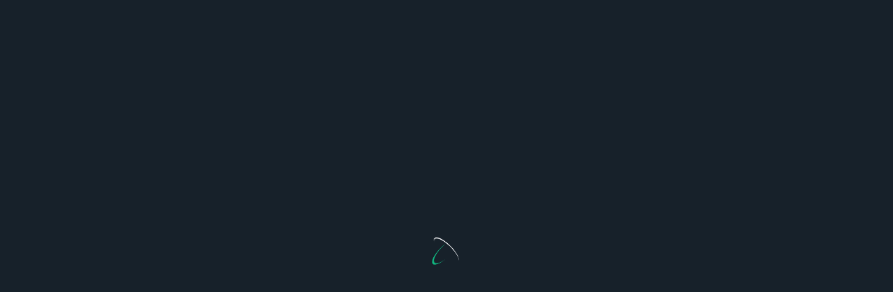

--- FILE ---
content_type: text/html; charset=UTF-8
request_url: https://fastabiqulkhoirot.com/qris/
body_size: 59825
content:
<!DOCTYPE html><html dir="ltr" lang="en-US" prefix="og: https://ogp.me/ns#" data-save-color-scheme="yes" data-yuki-theme="light"><head><script data-no-optimize="1">var litespeed_docref=sessionStorage.getItem("litespeed_docref");litespeed_docref&&(Object.defineProperty(document,"referrer",{get:function(){return litespeed_docref}}),sessionStorage.removeItem("litespeed_docref"));</script> <meta charset="UTF-8"><meta name="viewport" content="width=device-width, initial-scale=1.0"><meta http-equiv="X-UA-Compatible" content="ie=edge"><link rel="profile" href="http://gmpg.org/xfn/11"><title>Donasi Dakwah Fastabiqul Khoirot - Fastabiqul Khoirot</title><meta name="description" content="لَنْ تَنَالُوا الْبِرَّ حَتّٰى تُنْفِقُوْا مِمَّا تُحِبُّوْنَ ۗوَمَا تُنْفِقُوْا مِنْ شَيْءٍ فَاِنَّ اللّٰهَ بِهٖ عَلِيْمٌ &quot;Kamu tidak akan memperoleh kebajikan, sebelum kamu menginfakkan sebagian harta yang kamu cintai. Dan apa pun yang kamu infakkan, tentang hal itu sungguh, Allah Maha Mengetahui.&quot; (QS. Ali Imran: 92)." /><meta name="robots" content="max-image-preview:large" /><link rel="canonical" href="https://fastabiqulkhoirot.com/qris/" /><meta name="generator" content="All in One SEO (AIOSEO) 4.7.1.1" /><meta property="og:locale" content="en_US" /><meta property="og:site_name" content="Fastabiqul Khoirot - Mahad Pendidikan Islam dan Pelatihan Dai" /><meta property="og:type" content="article" /><meta property="og:title" content="Donasi Dakwah Fastabiqul Khoirot - Fastabiqul Khoirot" /><meta property="og:description" content="لَنْ تَنَالُوا الْبِرَّ حَتّٰى تُنْفِقُوْا مِمَّا تُحِبُّوْنَ ۗوَمَا تُنْفِقُوْا مِنْ شَيْءٍ فَاِنَّ اللّٰهَ بِهٖ عَلِيْمٌ &quot;Kamu tidak akan memperoleh kebajikan, sebelum kamu menginfakkan sebagian harta yang kamu cintai. Dan apa pun yang kamu infakkan, tentang hal itu sungguh, Allah Maha Mengetahui.&quot; (QS. Ali Imran: 92)." /><meta property="og:url" content="https://fastabiqulkhoirot.com/qris/" /><meta property="article:published_time" content="2023-08-29T10:34:08+00:00" /><meta property="article:modified_time" content="2023-09-07T04:29:58+00:00" /><meta name="twitter:card" content="summary_large_image" /><meta name="twitter:title" content="Donasi Dakwah Fastabiqul Khoirot - Fastabiqul Khoirot" /><meta name="twitter:description" content="لَنْ تَنَالُوا الْبِرَّ حَتّٰى تُنْفِقُوْا مِمَّا تُحِبُّوْنَ ۗوَمَا تُنْفِقُوْا مِنْ شَيْءٍ فَاِنَّ اللّٰهَ بِهٖ عَلِيْمٌ &quot;Kamu tidak akan memperoleh kebajikan, sebelum kamu menginfakkan sebagian harta yang kamu cintai. Dan apa pun yang kamu infakkan, tentang hal itu sungguh, Allah Maha Mengetahui.&quot; (QS. Ali Imran: 92)." /> <script type="application/ld+json" class="aioseo-schema">{"@context":"https:\/\/schema.org","@graph":[{"@type":"BlogPosting","@id":"https:\/\/fastabiqulkhoirot.com\/qris\/#blogposting","name":"Donasi Dakwah Fastabiqul Khoirot - Fastabiqul Khoirot","headline":"Donasi Dakwah Fastabiqul Khoirot","author":{"@id":"https:\/\/fastabiqulkhoirot.com\/author\/fastabiqulkhoirot-com\/#author"},"publisher":{"@id":"https:\/\/fastabiqulkhoirot.com\/#organization"},"image":{"@type":"ImageObject","url":"https:\/\/i0.wp.com\/fastabiqulkhoirot.com\/wp-content\/uploads\/2023\/08\/Salurkan-Donasi-Anda-Melalui-Yayasan-Fastabiqul-Khoirot3.png?fit=1366%2C768&ssl=1","width":1366,"height":768},"datePublished":"2023-08-29T10:34:08+00:00","dateModified":"2023-09-07T04:29:58+00:00","inLanguage":"en-US","mainEntityOfPage":{"@id":"https:\/\/fastabiqulkhoirot.com\/qris\/#webpage"},"isPartOf":{"@id":"https:\/\/fastabiqulkhoirot.com\/qris\/#webpage"},"articleSection":"Donasi, QRIS"},{"@type":"BreadcrumbList","@id":"https:\/\/fastabiqulkhoirot.com\/qris\/#breadcrumblist","itemListElement":[{"@type":"ListItem","@id":"https:\/\/fastabiqulkhoirot.com\/#listItem","position":1,"name":"Home","item":"https:\/\/fastabiqulkhoirot.com\/","nextItem":"https:\/\/fastabiqulkhoirot.com\/qris\/#listItem"},{"@type":"ListItem","@id":"https:\/\/fastabiqulkhoirot.com\/qris\/#listItem","position":2,"name":"Donasi Dakwah Fastabiqul Khoirot","previousItem":"https:\/\/fastabiqulkhoirot.com\/#listItem"}]},{"@type":"Organization","@id":"https:\/\/fastabiqulkhoirot.com\/#organization","name":"fastabiqulkhoirot.com","description":"Mahad Pendidikan Islam dan Pelatihan Dai","url":"https:\/\/fastabiqulkhoirot.com\/"},{"@type":"Person","@id":"https:\/\/fastabiqulkhoirot.com\/author\/fastabiqulkhoirot-com\/#author","url":"https:\/\/fastabiqulkhoirot.com\/author\/fastabiqulkhoirot-com\/","name":"Redaksi","image":{"@type":"ImageObject","@id":"https:\/\/fastabiqulkhoirot.com\/qris\/#authorImage","url":"https:\/\/fastabiqulkhoirot.com\/wp-content\/litespeed\/avatar\/efbaf210d74cc6b10f518c4100d5ec6f.jpg?ver=1768317826","width":96,"height":96,"caption":"Redaksi"}},{"@type":"WebPage","@id":"https:\/\/fastabiqulkhoirot.com\/qris\/#webpage","url":"https:\/\/fastabiqulkhoirot.com\/qris\/","name":"Donasi Dakwah Fastabiqul Khoirot - Fastabiqul Khoirot","description":"\u0644\u064e\u0646\u0652 \u062a\u064e\u0646\u064e\u0627\u0644\u064f\u0648\u0627 \u0627\u0644\u0652\u0628\u0650\u0631\u0651\u064e \u062d\u064e\u062a\u0651\u0670\u0649 \u062a\u064f\u0646\u0652\u0641\u0650\u0642\u064f\u0648\u0652\u0627 \u0645\u0650\u0645\u0651\u064e\u0627 \u062a\u064f\u062d\u0650\u0628\u0651\u064f\u0648\u0652\u0646\u064e \u06d7\u0648\u064e\u0645\u064e\u0627 \u062a\u064f\u0646\u0652\u0641\u0650\u0642\u064f\u0648\u0652\u0627 \u0645\u0650\u0646\u0652 \u0634\u064e\u064a\u0652\u0621\u064d \u0641\u064e\u0627\u0650\u0646\u0651\u064e \u0627\u0644\u0644\u0651\u0670\u0647\u064e \u0628\u0650\u0647\u0656 \u0639\u064e\u0644\u0650\u064a\u0652\u0645\u064c \"Kamu tidak akan memperoleh kebajikan, sebelum kamu menginfakkan sebagian harta yang kamu cintai. Dan apa pun yang kamu infakkan, tentang hal itu sungguh, Allah Maha Mengetahui.\" (QS. Ali Imran: 92).","inLanguage":"en-US","isPartOf":{"@id":"https:\/\/fastabiqulkhoirot.com\/#website"},"breadcrumb":{"@id":"https:\/\/fastabiqulkhoirot.com\/qris\/#breadcrumblist"},"author":{"@id":"https:\/\/fastabiqulkhoirot.com\/author\/fastabiqulkhoirot-com\/#author"},"creator":{"@id":"https:\/\/fastabiqulkhoirot.com\/author\/fastabiqulkhoirot-com\/#author"},"image":{"@type":"ImageObject","url":"https:\/\/i0.wp.com\/fastabiqulkhoirot.com\/wp-content\/uploads\/2023\/08\/Salurkan-Donasi-Anda-Melalui-Yayasan-Fastabiqul-Khoirot3.png?fit=1366%2C768&ssl=1","@id":"https:\/\/fastabiqulkhoirot.com\/qris\/#mainImage","width":1366,"height":768},"primaryImageOfPage":{"@id":"https:\/\/fastabiqulkhoirot.com\/qris\/#mainImage"},"datePublished":"2023-08-29T10:34:08+00:00","dateModified":"2023-09-07T04:29:58+00:00"},{"@type":"WebSite","@id":"https:\/\/fastabiqulkhoirot.com\/#website","url":"https:\/\/fastabiqulkhoirot.com\/","name":"fastabiqulkhoirot.com","description":"Mahad Pendidikan Islam dan Pelatihan Dai","inLanguage":"en-US","publisher":{"@id":"https:\/\/fastabiqulkhoirot.com\/#organization"}}]}</script> <link rel='dns-prefetch' href='//stats.wp.com' /><link rel='dns-prefetch' href='//fonts.googleapis.com' /><link rel='dns-prefetch' href='//i0.wp.com' /><link rel='dns-prefetch' href='//c0.wp.com' /><link rel="alternate" type="application/rss+xml" title="Fastabiqul Khoirot &raquo; Feed" href="https://fastabiqulkhoirot.com/feed/" /><link rel="alternate" type="application/rss+xml" title="Fastabiqul Khoirot &raquo; Comments Feed" href="https://fastabiqulkhoirot.com/comments/feed/" /><link rel="alternate" type="application/rss+xml" title="Fastabiqul Khoirot &raquo; Donasi Dakwah Fastabiqul Khoirot Comments Feed" href="https://fastabiqulkhoirot.com/qris/feed/" />
 <script src="//www.googletagmanager.com/gtag/js?id=G-R6FRHMW8L8"  data-cfasync="false" data-wpfc-render="false" async></script> <script data-cfasync="false" data-wpfc-render="false">var mi_version = '9.11.1';
				var mi_track_user = true;
				var mi_no_track_reason = '';
								var MonsterInsightsDefaultLocations = {"page_location":"https:\/\/fastabiqulkhoirot.com\/qris\/"};
								if ( typeof MonsterInsightsPrivacyGuardFilter === 'function' ) {
					var MonsterInsightsLocations = (typeof MonsterInsightsExcludeQuery === 'object') ? MonsterInsightsPrivacyGuardFilter( MonsterInsightsExcludeQuery ) : MonsterInsightsPrivacyGuardFilter( MonsterInsightsDefaultLocations );
				} else {
					var MonsterInsightsLocations = (typeof MonsterInsightsExcludeQuery === 'object') ? MonsterInsightsExcludeQuery : MonsterInsightsDefaultLocations;
				}

								var disableStrs = [
										'ga-disable-G-R6FRHMW8L8',
									];

				/* Function to detect opted out users */
				function __gtagTrackerIsOptedOut() {
					for (var index = 0; index < disableStrs.length; index++) {
						if (document.cookie.indexOf(disableStrs[index] + '=true') > -1) {
							return true;
						}
					}

					return false;
				}

				/* Disable tracking if the opt-out cookie exists. */
				if (__gtagTrackerIsOptedOut()) {
					for (var index = 0; index < disableStrs.length; index++) {
						window[disableStrs[index]] = true;
					}
				}

				/* Opt-out function */
				function __gtagTrackerOptout() {
					for (var index = 0; index < disableStrs.length; index++) {
						document.cookie = disableStrs[index] + '=true; expires=Thu, 31 Dec 2099 23:59:59 UTC; path=/';
						window[disableStrs[index]] = true;
					}
				}

				if ('undefined' === typeof gaOptout) {
					function gaOptout() {
						__gtagTrackerOptout();
					}
				}
								window.dataLayer = window.dataLayer || [];

				window.MonsterInsightsDualTracker = {
					helpers: {},
					trackers: {},
				};
				if (mi_track_user) {
					function __gtagDataLayer() {
						dataLayer.push(arguments);
					}

					function __gtagTracker(type, name, parameters) {
						if (!parameters) {
							parameters = {};
						}

						if (parameters.send_to) {
							__gtagDataLayer.apply(null, arguments);
							return;
						}

						if (type === 'event') {
														parameters.send_to = monsterinsights_frontend.v4_id;
							var hookName = name;
							if (typeof parameters['event_category'] !== 'undefined') {
								hookName = parameters['event_category'] + ':' + name;
							}

							if (typeof MonsterInsightsDualTracker.trackers[hookName] !== 'undefined') {
								MonsterInsightsDualTracker.trackers[hookName](parameters);
							} else {
								__gtagDataLayer('event', name, parameters);
							}
							
						} else {
							__gtagDataLayer.apply(null, arguments);
						}
					}

					__gtagTracker('js', new Date());
					__gtagTracker('set', {
						'developer_id.dZGIzZG': true,
											});
					if ( MonsterInsightsLocations.page_location ) {
						__gtagTracker('set', MonsterInsightsLocations);
					}
										__gtagTracker('config', 'G-R6FRHMW8L8', {"forceSSL":"true","link_attribution":"true"} );
										window.gtag = __gtagTracker;										(function () {
						/* https://developers.google.com/analytics/devguides/collection/analyticsjs/ */
						/* ga and __gaTracker compatibility shim. */
						var noopfn = function () {
							return null;
						};
						var newtracker = function () {
							return new Tracker();
						};
						var Tracker = function () {
							return null;
						};
						var p = Tracker.prototype;
						p.get = noopfn;
						p.set = noopfn;
						p.send = function () {
							var args = Array.prototype.slice.call(arguments);
							args.unshift('send');
							__gaTracker.apply(null, args);
						};
						var __gaTracker = function () {
							var len = arguments.length;
							if (len === 0) {
								return;
							}
							var f = arguments[len - 1];
							if (typeof f !== 'object' || f === null || typeof f.hitCallback !== 'function') {
								if ('send' === arguments[0]) {
									var hitConverted, hitObject = false, action;
									if ('event' === arguments[1]) {
										if ('undefined' !== typeof arguments[3]) {
											hitObject = {
												'eventAction': arguments[3],
												'eventCategory': arguments[2],
												'eventLabel': arguments[4],
												'value': arguments[5] ? arguments[5] : 1,
											}
										}
									}
									if ('pageview' === arguments[1]) {
										if ('undefined' !== typeof arguments[2]) {
											hitObject = {
												'eventAction': 'page_view',
												'page_path': arguments[2],
											}
										}
									}
									if (typeof arguments[2] === 'object') {
										hitObject = arguments[2];
									}
									if (typeof arguments[5] === 'object') {
										Object.assign(hitObject, arguments[5]);
									}
									if ('undefined' !== typeof arguments[1].hitType) {
										hitObject = arguments[1];
										if ('pageview' === hitObject.hitType) {
											hitObject.eventAction = 'page_view';
										}
									}
									if (hitObject) {
										action = 'timing' === arguments[1].hitType ? 'timing_complete' : hitObject.eventAction;
										hitConverted = mapArgs(hitObject);
										__gtagTracker('event', action, hitConverted);
									}
								}
								return;
							}

							function mapArgs(args) {
								var arg, hit = {};
								var gaMap = {
									'eventCategory': 'event_category',
									'eventAction': 'event_action',
									'eventLabel': 'event_label',
									'eventValue': 'event_value',
									'nonInteraction': 'non_interaction',
									'timingCategory': 'event_category',
									'timingVar': 'name',
									'timingValue': 'value',
									'timingLabel': 'event_label',
									'page': 'page_path',
									'location': 'page_location',
									'title': 'page_title',
									'referrer' : 'page_referrer',
								};
								for (arg in args) {
																		if (!(!args.hasOwnProperty(arg) || !gaMap.hasOwnProperty(arg))) {
										hit[gaMap[arg]] = args[arg];
									} else {
										hit[arg] = args[arg];
									}
								}
								return hit;
							}

							try {
								f.hitCallback();
							} catch (ex) {
							}
						};
						__gaTracker.create = newtracker;
						__gaTracker.getByName = newtracker;
						__gaTracker.getAll = function () {
							return [];
						};
						__gaTracker.remove = noopfn;
						__gaTracker.loaded = true;
						window['__gaTracker'] = __gaTracker;
					})();
									} else {
										console.log("");
					(function () {
						function __gtagTracker() {
							return null;
						}

						window['__gtagTracker'] = __gtagTracker;
						window['gtag'] = __gtagTracker;
					})();
									}</script> <style id="litespeed-ccss">body:after{content:url(/wp-content/plugins/instagram-feed/img/sbi-sprite.png);display:none}:root{--wp--preset--aspect-ratio--square:1;--wp--preset--aspect-ratio--4-3:4/3;--wp--preset--aspect-ratio--3-4:3/4;--wp--preset--aspect-ratio--3-2:3/2;--wp--preset--aspect-ratio--2-3:2/3;--wp--preset--aspect-ratio--16-9:16/9;--wp--preset--aspect-ratio--9-16:9/16;--wp--preset--color--black:#000;--wp--preset--color--cyan-bluish-gray:#abb8c3;--wp--preset--color--white:#fff;--wp--preset--color--pale-pink:#f78da7;--wp--preset--color--vivid-red:#cf2e2e;--wp--preset--color--luminous-vivid-orange:#ff6900;--wp--preset--color--luminous-vivid-amber:#fcb900;--wp--preset--color--light-green-cyan:#7bdcb5;--wp--preset--color--vivid-green-cyan:#00d084;--wp--preset--color--pale-cyan-blue:#8ed1fc;--wp--preset--color--vivid-cyan-blue:#0693e3;--wp--preset--color--vivid-purple:#9b51e0;--wp--preset--gradient--vivid-cyan-blue-to-vivid-purple:linear-gradient(135deg,rgba(6,147,227,1) 0%,#9b51e0 100%);--wp--preset--gradient--light-green-cyan-to-vivid-green-cyan:linear-gradient(135deg,#7adcb4 0%,#00d082 100%);--wp--preset--gradient--luminous-vivid-amber-to-luminous-vivid-orange:linear-gradient(135deg,rgba(252,185,0,1) 0%,rgba(255,105,0,1) 100%);--wp--preset--gradient--luminous-vivid-orange-to-vivid-red:linear-gradient(135deg,rgba(255,105,0,1) 0%,#cf2e2e 100%);--wp--preset--gradient--very-light-gray-to-cyan-bluish-gray:linear-gradient(135deg,#eee 0%,#a9b8c3 100%);--wp--preset--gradient--cool-to-warm-spectrum:linear-gradient(135deg,#4aeadc 0%,#9778d1 20%,#cf2aba 40%,#ee2c82 60%,#fb6962 80%,#fef84c 100%);--wp--preset--gradient--blush-light-purple:linear-gradient(135deg,#ffceec 0%,#9896f0 100%);--wp--preset--gradient--blush-bordeaux:linear-gradient(135deg,#fecda5 0%,#fe2d2d 50%,#6b003e 100%);--wp--preset--gradient--luminous-dusk:linear-gradient(135deg,#ffcb70 0%,#c751c0 50%,#4158d0 100%);--wp--preset--gradient--pale-ocean:linear-gradient(135deg,#fff5cb 0%,#b6e3d4 50%,#33a7b5 100%);--wp--preset--gradient--electric-grass:linear-gradient(135deg,#caf880 0%,#71ce7e 100%);--wp--preset--gradient--midnight:linear-gradient(135deg,#020381 0%,#2874fc 100%);--wp--preset--font-size--small:13px;--wp--preset--font-size--medium:clamp(14px,.875rem + ((1vw - 3.2px)*0.682),20px);--wp--preset--font-size--large:clamp(22.041px,1.378rem + ((1vw - 3.2px)*1.586),36px);--wp--preset--font-size--x-large:clamp(25.014px,1.563rem + ((1vw - 3.2px)*1.93),42px);--wp--preset--font-size--yuki-font-tiny:clamp(10px,.625rem + ((1vw - 3.2px)*0.227),12px);--wp--preset--font-size--yuki-font-xxsmall:clamp(12px,.75rem + ((1vw - 3.2px)*0.227),14px);--wp--preset--font-size--yuki-font-xsmall:clamp(14px,.875rem + ((1vw - 3.2px)*0.227),16px);--wp--preset--font-size--yuki-font-small:clamp(16px,1rem + ((1vw - 3.2px)*0.227),18px);--wp--preset--font-size--yuki-font-medium:clamp(18px,1.125rem + ((1vw - 3.2px)*0.227),20px);--wp--preset--font-size--yuki-font-large:clamp(24px,1.5rem + ((1vw - 3.2px)*0.909),32px);--wp--preset--font-size--yuki-font-xlarge:clamp(32px,2rem + ((1vw - 3.2px)*1.818),48px);--wp--preset--font-size--yuki-font-xxlarge:clamp(40px,2.5rem + ((1vw - 3.2px)*2.727),64px);--wp--preset--spacing--20:.44rem;--wp--preset--spacing--30:.67rem;--wp--preset--spacing--40:1rem;--wp--preset--spacing--50:1.5rem;--wp--preset--spacing--60:2.25rem;--wp--preset--spacing--70:3.38rem;--wp--preset--spacing--80:5.06rem;--wp--preset--spacing--xx-small:.5rem;--wp--preset--spacing--x-small:1rem;--wp--preset--spacing--small:1.5rem;--wp--preset--spacing--medium:2rem;--wp--preset--spacing--large:3rem;--wp--preset--spacing--x-large:4rem;--wp--preset--spacing--xx-large:6rem;--wp--preset--shadow--natural:6px 6px 9px rgba(0,0,0,.2);--wp--preset--shadow--deep:12px 12px 50px rgba(0,0,0,.4);--wp--preset--shadow--sharp:6px 6px 0px rgba(0,0,0,.2);--wp--preset--shadow--outlined:6px 6px 0px -3px rgba(255,255,255,1),6px 6px rgba(0,0,0,1);--wp--preset--shadow--crisp:6px 6px 0px rgba(0,0,0,1)}:root{--wp--style--global--content-size:1140px;--wp--style--global--wide-size:1200px}:root{--wp--style--block-gap:24px}body{padding-top:0;padding-right:0;padding-bottom:0;padding-left:0}img{max-width:100%;height:auto}@keyframes spin{100%{transform:rotate(360deg)}}.clearfix:before,.clearfix:after{display:table;content:''}.clearfix:after{clear:both}.screen-reader-text{clip:rect(1px,1px,1px,1px);height:1px;overflow:hidden;position:absolute!important;width:1px;word-wrap:normal!important}:root{--joinchat-ico:url("data:image/svg+xml;charset=utf-8,%3Csvg xmlns='http://www.w3.org/2000/svg' viewBox='0 0 24 24'%3E%3Cpath fill='%23fff' d='M3.516 3.516c4.686-4.686 12.284-4.686 16.97 0s4.686 12.283 0 16.97a12 12 0 0 1-13.754 2.299l-5.814.735a.392.392 0 0 1-.438-.44l.748-5.788A12 12 0 0 1 3.517 3.517zm3.61 17.043.3.158a9.85 9.85 0 0 0 11.534-1.758c3.843-3.843 3.843-10.074 0-13.918s-10.075-3.843-13.918 0a9.85 9.85 0 0 0-1.747 11.554l.16.303-.51 3.942a.196.196 0 0 0 .219.22zm6.534-7.003-.933 1.164a9.84 9.84 0 0 1-3.497-3.495l1.166-.933a.79.79 0 0 0 .23-.94L9.561 6.96a.79.79 0 0 0-.924-.445l-2.023.524a.797.797 0 0 0-.588.88 11.754 11.754 0 0 0 10.005 10.005.797.797 0 0 0 .88-.587l.525-2.023a.79.79 0 0 0-.445-.923L14.6 13.327a.79.79 0 0 0-.94.23z'/%3E%3C/svg%3E");--joinchat-font:-apple-system,blinkmacsystemfont,"Segoe UI",roboto,oxygen-sans,ubuntu,cantarell,"Helvetica Neue",sans-serif}.joinchat{--bottom:20px;--sep:20px;--s:60px;--header:calc(var(--s)*1.16667);--vh:100vh;--red:37;--green:211;--blue:102;--rgb:var(--red) var(--green) var(--blue);--color:rgb(var(--rgb));--dark:rgb(calc(var(--red) - 75) calc(var(--green) - 75) calc(var(--blue) - 75));--hover:rgb(calc(var(--red) + 50) calc(var(--green) + 50) calc(var(--blue) + 50));--bg:rgb(var(--rgb)/4%);--bw:100;--text:hsl(0deg 0% clamp(0%,var(--bw)*1%,100%)/clamp(70%,var(--bw)*1%,100%));--msg:var(--color);color:var(--text);display:none;position:fixed;z-index:9000;right:var(--sep);bottom:var(--bottom);font:normal normal normal 16px/1.625em var(--joinchat-font);letter-spacing:0;animation:joinchat_show .5s cubic-bezier(.18,.89,.32,1.28) 10ms both;transform:scale3d(0,0,0);transform-origin:calc(var(--s)/-2) calc(var(--s)/-4);touch-action:manipulation;-webkit-font-smoothing:antialiased}.joinchat *,.joinchat :after,.joinchat :before{box-sizing:border-box}.joinchat--left{right:auto;left:var(--sep)}@supports not (width:clamp(1px,1%,10px)){.joinchat{--text:hsl(0deg 0% calc(var(--bw)*1%)/90%)}}.joinchat__button{display:flex;flex-direction:row;position:absolute;z-index:2;bottom:8px;right:8px;height:var(--s);min-width:var(--s);background:#25d366;color:inherit;border-radius:calc(var(--s)/2);box-shadow:1px 6px 24px 0 rgba(7,94,84,.24)}.joinchat--left .joinchat__button{right:auto;left:8px;flex-direction:row-reverse}.joinchat__button__open{width:var(--s);height:var(--s);border-radius:50%;background:rgb(0 0 0/0) var(--joinchat-ico) 50% no-repeat;background-size:60%;overflow:hidden}.joinchat__button__send{display:none;flex-shrink:0;width:var(--s);height:var(--s);max-width:var(--s);padding:calc(var(--s)*0.18);margin:0;overflow:hidden}.joinchat__button__send path{fill:none!important;stroke:var(--text)!important}.joinchat__button__send .joinchat_svg__plain{stroke-dasharray:1097;stroke-dashoffset:1097;animation:joinchat_plain 6s .2s ease-in-out infinite}.joinchat__button__send .joinchat_svg__chat{stroke-dasharray:1020;stroke-dashoffset:1020;animation:joinchat_chat 6s 3.2s ease-in-out infinite}.joinchat__button__sendtext{padding:0;max-width:0;border-radius:var(--s);font-weight:600;line-height:var(--s);white-space:nowrap;opacity:0;overflow:hidden;text-overflow:ellipsis}.joinchat__badge{position:absolute;top:-4px;right:-4px;width:20px;height:20px;border:none;border-radius:50%;background:#e82c0c;color:#fff;font-size:12px;font-weight:600;line-height:20px;text-align:center;box-shadow:none;opacity:0}.joinchat__tooltip{position:absolute;top:calc(var(--s)/2 - 16px);right:calc(var(--s) + 16px);max-width:calc(100vw - var(--s) - 45px);height:32px;padding:0 14px;border:none;border-radius:16px;background:#fff;color:rgba(0,0,0,.8);line-height:31px;white-space:nowrap;opacity:0;filter:drop-shadow(0 1px 4px rgba(0,0,0,.4))}.joinchat__tooltip:after{content:"";display:block;position:absolute;top:10px;right:-6px;border:8px solid transparent;border-width:6px 0 6px 8px;border-left-color:#fff}.joinchat__tooltip div{width:-moz-max-content;width:max-content;max-width:100%;overflow:hidden;text-overflow:ellipsis}.joinchat--left .joinchat__tooltip{right:auto;left:calc(var(--s) + 16px)}.joinchat--left .joinchat__tooltip:after{left:-6px;right:auto;border-color:transparent;border-width:6px 8px 6px 0;border-right-color:#fff}.joinchat__box{display:flex;flex-direction:column;position:absolute;bottom:0;right:0;z-index:1;width:calc(100vw - var(--sep)*2);max-width:400px;max-height:calc(var(--vh) - var(--bottom) - var(--sep));border-radius:calc(var(--s)/2 + 2px);background:#fff linear-gradient(180deg,var(--color),var(--color) var(--header),var(--bg) var(--header),var(--bg));box-shadow:0 2px 6px 0 rgba(0,0,0,.5);text-align:left;overflow:hidden;transform:scale3d(0,0,0);opacity:0}.joinchat--left .joinchat__box{right:auto;left:0}.joinchat__header{display:flex;flex-flow:row;align-items:center;position:relative;flex-shrink:0;height:var(--header);min-height:50px;padding:0 70px 0 26px;margin:0}.joinchat__header__text{font-size:19px;font-weight:600;max-width:100%;white-space:nowrap;overflow:hidden;text-overflow:ellipsis;opacity:.8}.joinchat__close{--size:34px;position:absolute;top:calc(50% - var(--size)/2);right:24px;width:var(--size);height:var(--size);border-radius:50%;background:rgba(0,0,0,.4) url("data:image/svg+xml;charset=utf-8,%3Csvg xmlns='http://www.w3.org/2000/svg' fill='%23fff' viewBox='0 0 24 24'%3E%3Cpath d='M24 2.4 21.6 0 12 9.6 2.4 0 0 2.4 9.6 12 0 21.6 2.4 24l9.6-9.6 9.6 9.6 2.4-2.4-9.6-9.6z'/%3E%3C/svg%3E") 50% no-repeat;background-size:12px}.joinchat__box__scroll{overflow:hidden scroll;overscroll-behavior-y:contain;-webkit-overflow-scrolling:touch}.joinchat__box__scroll::-webkit-scrollbar{width:4px;background:rgb(0 0 0/0)}.joinchat__box__scroll::-webkit-scrollbar-thumb{border-radius:2px;background:rgb(0 0 0/0)}.joinchat__box__content{width:calc(100% + 4px);padding:20px 0 calc(var(--s) + 16px)}.joinchat{--peak:url(#joinchat__peak_l)}.joinchat__message{position:relative;min-height:56px;padding:15px 20px;margin:0 26px 26px;border-radius:26px;background:#fff;color:#4a4a4a;word-break:break-word;filter:drop-shadow(0 1px 2px rgba(0,0,0,.3));transform:translateZ(0)}.joinchat__message:before{content:"";display:block;position:absolute;bottom:18px;left:-15px;width:17px;height:25px;background:inherit;-webkit-clip-path:var(--peak);clip-path:var(--peak)}@keyframes joinchat_show{0%{transform:scale3d(0,0,0)}to{transform:scaleX(1)}}@keyframes joinchat_plain{0%,50%,to{stroke-dashoffset:1097}5%,45%{stroke-dashoffset:0}}@keyframes joinchat_chat{0%,50%,to{stroke-dashoffset:1020}5%,45%{stroke-dashoffset:0}}@media (prefers-color-scheme:dark){.joinchat--dark-auto{--msg:var(--dark)}.joinchat--dark-auto .joinchat__box{background:#1a1a1a linear-gradient(180deg,var(--dark),var(--dark) var(--header),var(--bg) var(--header),var(--bg))}.joinchat--dark-auto .joinchat__message{background:#505050;color:#d8d8d8}}@media (prefers-reduced-motion){.joinchat{animation:none}.joinchat__button__send .joinchat_svg__plain{stroke-dasharray:0;animation:none}.joinchat__button__send .joinchat_svg__chat{animation:none}}.joinchat{--red:37;--green:211;--blue:102;--bw:100}.fa{font-family:var(--fa-style-family,"Font Awesome 6 Free");font-weight:var(--fa-style,900)}.fa,.fab,.fas{-moz-osx-font-smoothing:grayscale;-webkit-font-smoothing:antialiased;display:var(--fa-display,inline-block);font-style:normal;font-variant:normal;line-height:1;text-rendering:auto}.fas{font-family:"Font Awesome 6 Free"}.fab{font-family:"Font Awesome 6 Brands"}.fa-sun:before{content:"\f185"}.fa-angle-down:before{content:"\f107"}.fa-bars-staggered:before{content:"\f550"}.fa-magnifying-glass:before{content:"\f002"}.fa-times:before{content:"\f00d"}.fa-angle-up:before{content:"\f106"}.fa-moon:before{content:"\f186"}:host,:root{--fa-style-family-brands:"Font Awesome 6 Brands";--fa-font-brands:normal 400 1em/1 "Font Awesome 6 Brands"}.fab{font-weight:400}.fa-tiktok:before{content:"\e07b"}.fa-instagram:before{content:"\f16d"}.fa-facebook:before{content:"\f09a"}.fa-youtube:before{content:"\f167"}:host,:root{--fa-font-regular:normal 400 1em/1 "Font Awesome 6 Free"}:host,:root{--fa-style-family-classic:"Font Awesome 6 Free";--fa-font-solid:normal 900 1em/1 "Font Awesome 6 Free"}.fas{font-weight:900}*,:after,:before{border:0 solid #e5e7eb;box-sizing:border-box}:after,:before{--tw-content:""}html{-webkit-text-size-adjust:100%;font-family:ui-sans-serif,system-ui,-apple-system,BlinkMacSystemFont,Segoe UI,Roboto,Helvetica Neue,Arial,Noto Sans,sans-serif,Apple Color Emoji,Segoe UI Emoji,Segoe UI Symbol,Noto Color Emoji;line-height:1.5;-moz-tab-size:4;-o-tab-size:4;tab-size:4}body{line-height:inherit;margin:0}h1,h2,h3{font-size:inherit;font-weight:inherit}a{color:inherit;text-decoration:inherit}button,input,textarea{color:inherit;font-family:inherit;font-size:100%;font-weight:inherit;line-height:inherit;margin:0;padding:0}button{text-transform:none}[type=button],[type=submit],button{-webkit-appearance:button;background-color:transparent;background-image:none}:-moz-focusring{outline:auto}:-moz-ui-invalid{box-shadow:none}::-webkit-inner-spin-button,::-webkit-outer-spin-button{height:auto}[type=search]{-webkit-appearance:textfield;outline-offset:-2px}::-webkit-search-decoration{-webkit-appearance:none}::-webkit-file-upload-button{-webkit-appearance:button;font:inherit}h1,h2,h3{margin:0}fieldset{margin:0}fieldset{padding:0}ul{list-style:none;margin:0;padding:0}textarea{resize:vertical}input::-moz-placeholder,textarea::-moz-placeholder{color:#9ca3af;opacity:1}img,svg{display:block;vertical-align:middle}img{height:auto;max-width:100%}[type=search],[type=text],textarea{--tw-shadow:0 0 #0000;-webkit-appearance:none;-moz-appearance:none;appearance:none;background-color:#fff;border-color:#6b7280;border-radius:0;border-width:1px;font-size:1rem;line-height:1.5rem;padding:.5rem .75rem}input::-moz-placeholder,textarea::-moz-placeholder{color:#6b7280;opacity:1}::-webkit-datetime-edit-fields-wrapper{padding:0}::-webkit-date-and-time-value{min-height:1.5em}::-webkit-datetime-edit,::-webkit-datetime-edit-day-field,::-webkit-datetime-edit-hour-field,::-webkit-datetime-edit-meridiem-field,::-webkit-datetime-edit-millisecond-field,::-webkit-datetime-edit-minute-field,::-webkit-datetime-edit-month-field,::-webkit-datetime-edit-second-field,::-webkit-datetime-edit-year-field{padding-bottom:0;padding-top:0}*,:after,:before{--tw-border-spacing-x:0;--tw-border-spacing-y:0;--tw-translate-x:0;--tw-translate-y:0;--tw-rotate:0;--tw-skew-x:0;--tw-skew-y:0;--tw-scale-x:1;--tw-scale-y:1;--tw-pan-x:;--tw-pan-y:;--tw-pinch-zoom:;--tw-scroll-snap-strictness:proximity;--tw-ordinal:;--tw-slashed-zero:;--tw-numeric-figure:;--tw-numeric-spacing:;--tw-numeric-fraction:;--tw-ring-inset:;--tw-ring-offset-width:0px;--tw-ring-offset-color:#fff;--tw-ring-color:rgba(59,130,246,.5);--tw-ring-offset-shadow:0 0 #0000;--tw-ring-shadow:0 0 #0000;--tw-shadow:0 0 #0000;--tw-shadow-colored:0 0 #0000;--tw-blur:;--tw-brightness:;--tw-contrast:;--tw-grayscale:;--tw-hue-rotate:;--tw-invert:;--tw-saturate:;--tw-sepia:;--tw-drop-shadow:;--tw-backdrop-blur:;--tw-backdrop-brightness:;--tw-backdrop-contrast:;--tw-backdrop-grayscale:;--tw-backdrop-hue-rotate:;--tw-backdrop-invert:;--tw-backdrop-opacity:;--tw-backdrop-saturate:;--tw-backdrop-sepia:}::-webkit-backdrop{--tw-border-spacing-x:0;--tw-border-spacing-y:0;--tw-translate-x:0;--tw-translate-y:0;--tw-rotate:0;--tw-skew-x:0;--tw-skew-y:0;--tw-scale-x:1;--tw-scale-y:1;--tw-pan-x:;--tw-pan-y:;--tw-pinch-zoom:;--tw-scroll-snap-strictness:proximity;--tw-ordinal:;--tw-slashed-zero:;--tw-numeric-figure:;--tw-numeric-spacing:;--tw-numeric-fraction:;--tw-ring-inset:;--tw-ring-offset-width:0px;--tw-ring-offset-color:#fff;--tw-ring-color:rgba(59,130,246,.5);--tw-ring-offset-shadow:0 0 #0000;--tw-ring-shadow:0 0 #0000;--tw-shadow:0 0 #0000;--tw-shadow-colored:0 0 #0000;--tw-blur:;--tw-brightness:;--tw-contrast:;--tw-grayscale:;--tw-hue-rotate:;--tw-invert:;--tw-saturate:;--tw-sepia:;--tw-drop-shadow:;--tw-backdrop-blur:;--tw-backdrop-brightness:;--tw-backdrop-contrast:;--tw-backdrop-grayscale:;--tw-backdrop-hue-rotate:;--tw-backdrop-invert:;--tw-backdrop-opacity:;--tw-backdrop-saturate:;--tw-backdrop-sepia:}::backdrop{--tw-border-spacing-x:0;--tw-border-spacing-y:0;--tw-translate-x:0;--tw-translate-y:0;--tw-rotate:0;--tw-skew-x:0;--tw-skew-y:0;--tw-scale-x:1;--tw-scale-y:1;--tw-pan-x:;--tw-pan-y:;--tw-pinch-zoom:;--tw-scroll-snap-strictness:proximity;--tw-ordinal:;--tw-slashed-zero:;--tw-numeric-figure:;--tw-numeric-spacing:;--tw-numeric-fraction:;--tw-ring-inset:;--tw-ring-offset-width:0px;--tw-ring-offset-color:#fff;--tw-ring-color:rgba(59,130,246,.5);--tw-ring-offset-shadow:0 0 #0000;--tw-ring-shadow:0 0 #0000;--tw-shadow:0 0 #0000;--tw-shadow-colored:0 0 #0000;--tw-blur:;--tw-brightness:;--tw-contrast:;--tw-grayscale:;--tw-hue-rotate:;--tw-invert:;--tw-saturate:;--tw-sepia:;--tw-drop-shadow:;--tw-backdrop-blur:;--tw-backdrop-brightness:;--tw-backdrop-contrast:;--tw-backdrop-grayscale:;--tw-backdrop-hue-rotate:;--tw-backdrop-invert:;--tw-backdrop-opacity:;--tw-backdrop-saturate:;--tw-backdrop-sepia:}:root{scroll-behavior:smooth}[data-yuki-theme=light]{--yuki-primary-color:var(--yuki-light-primary-color);--yuki-primary-active:var(--yuki-light-primary-active);--yuki-accent-color:var(--yuki-light-accent-color);--yuki-accent-active:var(--yuki-light-accent-active);--yuki-base-color:var(--yuki-light-base-color);--yuki-base-100:var(--yuki-light-base-100);--yuki-base-200:var(--yuki-light-base-200);--yuki-base-300:var(--yuki-light-base-300)}[data-yuki-theme=light] .yuki-theme-switch .dark-mode{display:inline}[data-yuki-theme=light] .yuki-theme-switch .light-mode{display:none}.container{width:100%}@media (min-width:576px){.container{max-width:576px}}@media (min-width:768px){.container{max-width:768px}}@media (min-width:1024px){.container{max-width:1024px}}@media (min-width:1140px){.container{max-width:1140px}}@media (min-width:1536px){.container{max-width:1536px}}.prose{color:var(--tw-prose-body);max-width:65ch}.prose a{color:var(--tw-prose-links);font-weight:500;text-decoration:underline}.prose h3{color:var(--tw-prose-headings);font-size:1.25em;font-weight:600;line-height:1.6;margin-bottom:.6em;margin-top:1.6em}.prose{--tw-prose-body:#374151;--tw-prose-headings:#111827;--tw-prose-lead:#4b5563;--tw-prose-links:#111827;--tw-prose-bold:#111827;--tw-prose-counters:#6b7280;--tw-prose-bullets:#d1d5db;--tw-prose-hr:#e5e7eb;--tw-prose-quotes:#111827;--tw-prose-quote-borders:#e5e7eb;--tw-prose-captions:#6b7280;--tw-prose-code:#111827;--tw-prose-pre-code:#e5e7eb;--tw-prose-pre-bg:#1f2937;--tw-prose-th-borders:#d1d5db;--tw-prose-td-borders:#e5e7eb;--tw-prose-invert-body:#d1d5db;--tw-prose-invert-headings:#fff;--tw-prose-invert-lead:#9ca3af;--tw-prose-invert-links:#fff;--tw-prose-invert-bold:#fff;--tw-prose-invert-counters:#9ca3af;--tw-prose-invert-bullets:#4b5563;--tw-prose-invert-hr:#374151;--tw-prose-invert-quotes:#f3f4f6;--tw-prose-invert-quote-borders:#374151;--tw-prose-invert-captions:#9ca3af;--tw-prose-invert-code:#fff;--tw-prose-invert-pre-code:#d1d5db;--tw-prose-invert-pre-bg:rgba(0,0,0,.5);--tw-prose-invert-th-borders:#4b5563;--tw-prose-invert-td-borders:#374151;font-size:1rem;line-height:1.75}.prose img{margin-bottom:2em;margin-top:2em}.prose h3+*{margin-top:0}.prose>:first-child{margin-top:0}.prose>:last-child{margin-bottom:0}.prose-yuki{--tw-prose-body:var(--yuki-accent-color);--tw-prose-headings:var(--yuki-accent-active);--tw-prose-lead:var(--yuki-accent-color);--tw-prose-bold:var(--yuki-accent-active);--tw-prose-counters:var(--yuki-primary-color);--tw-prose-bullets:var(--yuki-primary-active);--tw-prose-hr:var(--yuki-base-200);--tw-prose-quotes:var(--yuki-accent-color);--tw-prose-quote-borders:var(--yuki-base-300);--tw-prose-captions:var(--yuki-accent-color);--tw-prose-code:var(--yuki-primary-active);--tw-prose-pre-code:var(--yuki-base-100);--tw-prose-th-borders:var(--yuki-base-200);--tw-prose-td-borders:var(--yuki-base-200)}.prose.prose-yuki,.yuki-max-w-content{max-width:var(--yuki-max-w-content,65ch)}.yuki-builder-column-desktop{display:none}@media (min-width:1024px){.yuki-builder-column-desktop{display:flex}}.yuki-builder-column-mobile{display:flex}@media (min-width:1024px){.yuki-builder-column-mobile{display:none}}.yuki-builder-column-desktop-dir-row>[data-builder-element],.yuki-builder-column-mobile-dir-row>[data-builder-element],.yuki-builder-column-tablet-dir-row>[data-builder-element]{margin-right:var(--yuki-builder-elements-gap,12px)}.yuki-builder-column-desktop-dir-row>[data-builder-element]:last-child,.yuki-builder-column-mobile-dir-row>[data-builder-element]:last-child,.yuki-builder-column-tablet-dir-row>[data-builder-element]:last-child{margin-right:0}.yuki-builder-column-desktop-dir-column>[data-builder-element],.yuki-builder-column-mobile-dir-column>[data-builder-element],.yuki-builder-column-tablet-dir-column>[data-builder-element]{margin-bottom:var(--yuki-builder-elements-gap,12px)}.yuki-builder-column-desktop-dir-column>[data-builder-element]:last-child,.yuki-builder-column-mobile-dir-column>[data-builder-element]:last-child,.yuki-builder-column-tablet-dir-column>[data-builder-element]:last-child{margin-bottom:0}.yuki-header-row{position:relative}.yuki-header-row .container{position:relative;z-index:9}.sf-menu,.sf-menu *{list-style:none;margin:0;padding:0}.sf-menu a,.sf-menu li{position:relative}.sf-menu li{width:100%}.sf-menu ul{display:none;position:absolute;top:0;z-index:50}.sf-menu>li>ul{top:100%}.sf-menu:not(.sf-dropdown-left) ul{left:calc(100% + 4px)}.sf-menu:not(.sf-dropdown-left)>li>ul{left:0;right:auto}.sf-menu>li{float:left}.sf-menu li{width:auto}.yuki-modal{bottom:0;height:calc(100vh - var(--wp-admin-bar-height,0));left:0;opacity:0;position:fixed;right:0;top:var(--wp-admin-bar-height,0);visibility:hidden;width:100vw;z-index:999999}.yuki-modal .yuki-modal-inner{display:flex;flex-direction:column;height:100%;width:100%}.yuki-modal[data-toggle-behaviour=drawer-left] .yuki-modal-inner{transform:translate3d(-20%,0,0)}.yuki-modal .yuki-modal-actions{font-size:1.75rem;left:0;line-height:1;padding:24px 24px 0;position:absolute;top:0;width:100%}.yuki-modal .yuki-modal-actions button{color:var(--yuki-modal-action-initial,hsla(0,0%,100%,.5));display:block;position:relative;z-index:9999}.yuki-modal .yuki-modal-actions .yuki-close-modal{-webkit-margin-start:auto;margin-inline-start:auto}.yuki-modal .yuki-modal-content{box-sizing:border-box;flex-grow:1;overflow-x:hidden;overflow-y:auto;padding:48px 24px 24px}.yuki-menu{align-items:center;display:flex;flex-wrap:wrap;height:100%}.yuki-menu li{display:flex;line-height:1.5;white-space:nowrap;*white-space:normal}.yuki-menu ul{min-width:12em;*width:12em}.yuki-menu .yuki-menu-icon{display:none}.yuki-menu.yuki-menu-has-arrow .menu-item-has-children>a>.yuki-menu-icon{display:inline-block;font-size:12px;margin-left:.65em}.yuki-menu>li{height:var(--menu-items-height,100%);margin:var(--menu-items-margin,0)}.yuki-menu>li>a{align-items:center;background-color:var(--menu-background-initial-color);border-radius:var(--menu-items-radius,0);color:var(--menu-text-initial-color);display:flex;height:100%;padding:var(--menu-items-padding,0)}.yuki-menu>li[class*=current-menu-]>a{background-color:var(--menu-background-active-color);color:var(--menu-text-active-color)}.yuki-menu>li ul{background-color:var(--dropdown-background-initial-color);border-radius:var(--dropdown-radius,0);box-shadow:var(--dropdown-box-shadow,none);color:var(--dropdown-text-initial-color);min-width:var(--dropdown-width);z-index:99999}.yuki-menu>li ul a{align-items:center;display:flex;justify-content:space-between;padding:var(--dropdown-item-padding);width:100%}.yuki-menu>li ul li{border-top:var(--dropdown-divider)}.yuki-menu>li ul li:first-child,.yuki-menu>li ul li:first-child>a{border-top:none;border-top-left-radius:inherit;border-top-right-radius:inherit}.yuki-menu>li ul li:last-child,.yuki-menu>li ul li:last-child>a{border-bottom-left-radius:inherit;border-bottom-right-radius:inherit}.yuki-menu>li ul li[class*=current-menu-]>a{background-color:var(--dropdown-background-active-color);color:var(--dropdown-text-active-color)}.yuki-site-branding .site-logo{display:block;height:var(--logo-max-height,40px);margin-bottom:var(--logo-spacing)}.yuki-site-branding .site-logo img{display:inline-block;height:inherit;max-width:100%;-o-object-fit:contain;object-fit:contain;vertical-align:initial;width:auto}.yuki-site-branding[data-logo=left]{align-items:center;display:flex}.yuki-site-branding[data-logo=left] .site-logo{margin-bottom:0}.yuki-site-branding[data-logo=left] .site-logo{margin-right:var(--logo-spacing)}.yuki-icon-button{align-items:center;background-color:transparent;border:none;box-sizing:border-box;color:var(--yuki-icon-button-icon-initial-color);display:flex;height:calc(var(--yuki-icon-button-size)*1.25);justify-content:center;margin:0;padding:0;width:calc(var(--yuki-icon-button-size)*1.25)}.yuki-socials{display:flex}.yuki-socials .yuki-social-link{margin-right:var(--yuki-social-icons-spacing,0)}.yuki-socials .yuki-social-link:last-of-type{margin-right:0}.yuki-socials .yuki-social-link .yuki-social-icon{color:var(--yuki-official-color);font-size:var(--yuki-social-icons-size,12px)}.yuki-socials.yuki-socials-custom .yuki-social-link .yuki-social-icon{color:var(--yuki-social-icon-initial-color)}.yuki-search-modal-form .search-input{background:0 0;border:none;border-bottom:2px solid var(--yuki-search-input-border-initial-color,var(--yuki-base-200));border-radius:0;color:var(--yuki-search-input-initial-color,var(--yuki-accent-color));flex-grow:1;padding:1rem 1.5rem}.yuki-search-modal-form .search-input::-moz-placeholder{color:var(--yuki-search-input-placeholder-color,var(--yuki-accent-color))}.yuki-search-modal-form .search-input::-ms-clear,.yuki-search-modal-form .search-input::-ms-reveal{display:none;height:0;width:0}.yuki-search-modal-form .search-input::-webkit-search-cancel-button,.yuki-search-modal-form .search-input::-webkit-search-decoration,.yuki-search-modal-form .search-input::-webkit-search-results-button,.yuki-search-modal-form .search-input::-webkit-search-results-decoration{display:none}.yuki-search-modal-form .yuki-search-submit{font-size:1.25rem;height:100%;padding:0 1.5rem;position:absolute;right:0;top:0}.yuki-collapsable-menu{width:100%}.yuki-collapsable-menu a{align-items:center;border-bottom:var(--menu-items-divider,none);color:var(--menu-text-initial-color,var(--yuki-accent-color));display:flex;justify-content:space-between;padding:12px}.yuki-collapsable-menu [class*=current-menu-]>a{color:var(--menu-text-active-color,var(--yuki-primary-color))}.yuki-collapsable-menu .yuki-dropdown-toggle{align-items:center;border:var(--menu-dropdown-toggle-border,none);border-radius:2px;color:var(--menu-text-initial-color,var(--yuki-accent-color));display:none;height:1.6em;justify-content:center;visibility:hidden;width:1.6em}.yuki-collapsable-menu .yuki-dropdown-toggle .yuki-menu-icon{display:block;font-size:.8em;line-height:1;transform:rotate(0deg)}.yuki-collapsable-menu.yuki-menu-has-arrow .menu-item-has-children>a>.yuki-dropdown-toggle{display:flex;margin-left:1em;visibility:visible}.yuki-collapsable-menu>li ul{-webkit-padding-start:1em;padding-inline-start:1em}.yuki-heading .heading-content{position:relative}.yuki-heading .heading-content:after{background:var(--yuki-heading-indicator,var(--yuki-primary-color));content:"";display:block}.yuki-heading.yuki-heading-style-1 .heading-content{border-bottom:1px solid var(--yuki-base-200);padding-bottom:8px}.yuki-heading.yuki-heading-style-1 .heading-content:after{bottom:-1px;height:4px;left:0;position:absolute;width:3em}.entry-title{color:var(--yuki-initial-color);word-break:break-word}.entry-metas svg{fill:var(--yuki-meta-link-initial-color);color:var(--yuki-meta-link-initial-color);display:inline-block;position:relative;top:-.1em;vertical-align:middle}.entry-metas .meta-divider{height:1.25em;margin:0 .5em;width:1.25em}.entry-metas .meta-divider:last-child{display:none}.prose.prose-yuki,.yuki-max-w-content{max-width:var(--yuki-max-w-content,auto)}.prose-yuki{--tw-prose-body:var(--yuki-content-base-color);color:var(--yuki-content-base-color)}.prose-yuki a{color:var(--yuki-link-initial-color,var(--yuki-primary-color))}.prose-yuki h3{margin-bottom:1.5rem;margin-top:3rem}.prose-yuki h3{color:var(--yuki-headings-h3-color,var(--yuki-headings-color))}.prose-yuki img{border:var(--yuki-content-images-border,none);box-shadow:var(--yuki-content-images-shadow,none)}.prose-yuki img{border-radius:var(--yuki-content-images-radius,0)}.article-featured-image img{min-width:100%}.article-featured-image.prose>:last-child{margin-bottom:2em}.yuki-sidebar{width:100%}@media (min-width:1024px){.yuki-sidebar{width:var(--yuki-sidebar-width,30%)}.yuki-right-sidebar .yuki-sidebar{margin-left:var(--yuki-sidebar-gap,0)}}.yuki-to-top{align-items:center;background-color:var(--yuki-to-top-background-initial);bottom:var(--yuki-to-top-bottom-offset,40px);color:var(--yuki-to-top-icon-initial);display:flex;font-size:var(--yuki-to-top-icon-size);height:3em;justify-content:center;line-height:0;opacity:0;position:fixed;visibility:hidden;width:3em;z-index:999}.yuki-to-top.yuki-to-top-right{right:var(--yuki-to-top-side-offset,40px)}.yuki-widget{--tw-prose-body:var(--yuki-widgets-text-color);--tw-prose-headings:var(--yuki-widgets-text-color);--tw-prose-lead:var(--yuki-widgets-text-color);--tw-prose-bold:var(--yuki-widgets-text-color);--tw-prose-counters:var(--yuki-widgets-text-color);--tw-prose-bullets:var(--yuki-widgets-text-color);--tw-prose-hr:var(--yuki-widgets-text-color);--tw-prose-quotes:var(--yuki-widgets-text-color);--tw-prose-quote-borders:var(--yuki-widgets-text-color);--tw-prose-captions:var(--yuki-widgets-text-color);--tw-prose-code:var(--yuki-widgets-text-color);--tw-prose-pre-code:var(--yuki-widgets-text-color);--tw-prose-pre-bg:var(--yuki-widgets-text-color);--tw-prose-th-borders:var(--yuki-widgets-text-color);--tw-prose-td-borders:var(--yuki-widgets-text-color);color:var(--yuki-widgets-text-color);margin-bottom:var(--yuki-widgets-spacing,0);position:relative}.yuki-widget a{color:var(--yuki-widgets-link-initial,var(--yuki-primary-color))}.yuki-widget .widget-title{margin:0 0 12px}.relative{position:relative}.z-\[1\]{z-index:1}.mx-auto{margin-left:auto;margin-right:auto}.mb-gutter{margin-bottom:24px}.mb-0{margin-bottom:0}.mb-half-gutter{margin-bottom:12px}.mt-60{margin-top:15rem}.flex{display:flex}.hidden{display:none}.h-full{height:100%}.w-full{width:100%}.max-w-full{max-width:100%}.max-w-screen-md{max-width:768px}.shrink-0{flex-shrink:0}.flex-grow{flex-grow:1}.flex-wrap{flex-wrap:wrap}.items-center{align-items:center}.items-stretch{align-items:stretch}.overflow-x-hidden{overflow-x:hidden}.object-cover{-o-object-fit:cover;object-fit:cover}.object-center{-o-object-position:center;object-position:center}.px-gutter{padding-left:24px;padding-right:24px}.text-xs{font-size:.75rem;line-height:1rem}.clearfix:after{clear:both;content:"";display:block}.screen-reader-text{clip:rect(1px,1px,1px,1px);word-wrap:normal!important;border:0;-webkit-clip-path:inset(50%);clip-path:inset(50%);height:1px;margin:-1px;overflow:hidden;padding:0;position:absolute;width:1px}@media (min-width:1024px){.lg\:flex{display:flex}.lg\:flex-row{flex-direction:row}}:root{--yuki-transparent:rgba(0,0,0,0);--yuki-light-primary-color:#10b981;--yuki-light-primary-active:#0d9488;--yuki-light-accent-color:#475569;--yuki-light-accent-active:#334155;--yuki-light-base-color:#fff;--yuki-light-base-100:#f8f9f8;--yuki-light-base-200:#e0e2e0;--yuki-light-base-300:#c5c6c5;--yuki-dark-primary-color:#10b981;--yuki-dark-primary-active:#0d9488;--yuki-dark-accent-color:#a3a9a3;--yuki-dark-accent-active:#f3f4f6;--yuki-dark-base-color:#17212a;--yuki-dark-base-100:#212a33;--yuki-dark-base-200:#2f2f2f;--yuki-dark-base-300:#3f463f;--yuki-content-base-color:var(--yuki-accent-color);--yuki-headings-color:var(--yuki-accent-active)}.yuki-preloader-wrap{--yuki-preloader-background:#17212a;--yuki-preloader-primary:var(--yuki-primary-color);--yuki-preloader-accent:#f3f4f6;position:fixed;top:0;left:0;width:100%;height:100%;z-index:100000;display:flex;align-items:center;background:var(--yuki-preloader-background)}.yuki-preloader-4{transform:rotateZ(45deg);perspective:1000px;border-radius:50%;width:48px;height:48px;margin:auto;color:var(--yuki-preloader-accent)}.yuki-preloader-4:before,.yuki-preloader-4:after{content:'';display:block;position:absolute;top:0;left:0;width:inherit;height:inherit;border-radius:50%;transform:rotateX(70deg);animation:1s spin linear infinite}.yuki-preloader-4:after{color:var(--yuki-preloader-primary);transform:rotateY(70deg);animation-delay:.4s}@keyframes spin{100%{box-shadow:.2em 0px 0 0px currentcolor}12%{box-shadow:.2em .2em 0 0 currentcolor}25%{box-shadow:0 .2em 0 0px currentcolor}37%{box-shadow:-.2em .2em 0 0 currentcolor}50%{box-shadow:-.2em 0 0 0 currentcolor}62%{box-shadow:-.2em -.2em 0 0 currentcolor}75%{box-shadow:0px -.2em 0 0 currentcolor}87%{box-shadow:.2em -.2em 0 0 currentcolor}}.yuki-container{padding-top:24px;padding-bottom:24px}.yuki-body{font-family:ui-sans-serif,system-ui,-apple-system,BlinkMacSystemFont,"Segoe UI",Roboto,"Helvetica Neue",Arial,"Noto Sans",sans-serif,"Apple Color Emoji","Segoe UI Emoji","Segoe UI Symbol","Noto Color Emoji";font-weight:400;font-size:16px;line-height:1.5;background-color:var(--yuki-base-100);background-image:none;--yuki-max-w-content:75ch}.yuki-article-header .entry-title{font-family:inherit;font-weight:700;font-size:3rem;line-height:1.25;--yuki-initial-color:var(--yuki-accent-active);--yuki-hover-color:var(--yuki-primary-color)}.yuki-sidebar .yuki-widget{background-color:var(--yuki-base-color);background-image:none;border:1px solid var(--lotta-border-border-initial-color);--lotta-border-initial-color:var(--yuki-base-200);--lotta-border-border-initial-color:var(--yuki-base-200);box-shadow:rgba(44,62,80,.15) 0px 15px 18px -15px;padding:12px;border-radius:4px}.yuki-sidebar{font-family:inherit;font-weight:400;font-size:.875rem;line-height:1.5em;--yuki-widgets-text-color:var(--yuki-accent-color);--yuki-widgets-link-initial:var(--yuki-accent-color);--yuki-widgets-link-hover:var(--yuki-primary-active);text-align:left;--yuki-sidebar-width:27%;--yuki-sidebar-gap:24px;--yuki-widgets-spacing:24px}.yuki-sidebar .widget-title{font-family:inherit;font-weight:600;font-size:.875rem;line-height:1.5em;text-transform:uppercase;color:var(--yuki-accent-active);--yuki-heading-indicator:var(--yuki-primary-active)}[type=submit]{--yuki-button-height:32px;--yuki-button-shadow:none;--yuki-button-shadow-active:rgba(44,62,80,.2) 0px 0px 15px 0px;font-family:inherit;font-weight:500;font-size:.75rem;line-height:1;text-transform:capitalize;--yuki-button-border:1px solid var(--lotta-border---yuki-button-border-initial-color);--lotta-border-initial-color:var(--yuki-primary-active);--lotta-border---yuki-button-border-initial-color:var(--yuki-primary-active);--lotta-border-hover-color:var(--yuki-accent-active);--lotta-border---yuki-button-border-hover-color:var(--yuki-accent-active);--yuki-button-padding:.85em 1.25em;--yuki-button-radius:2px 2px 2px 2px;--yuki-button-text-initial-color:var(--yuki-base-color);--yuki-button-text-hover-color:var(--yuki-base-color);--yuki-button-initial-color:var(--yuki-primary-active);--yuki-button-hover-color:var(--yuki-accent-active)}.yuki-article-header{padding:48px 0;text-align:center}.article-featured-image{padding:12px 0}.article-featured-image img{height:10%;box-shadow:none;border-radius:2px}.yuki-to-top{box-shadow:rgba(44,62,80,.15) 0px 10px 20px 0px;border-radius:3px;padding:16px;--yuki-to-top-icon-initial:var(--yuki-base-color);--yuki-to-top-icon-hover:var(--yuki-base-color);--yuki-to-top-background-initial:var(--yuki-accent-active);--yuki-to-top-background-hover:var(--yuki-primary-color);--yuki-to-top-icon-size:14px;--yuki-to-top-bottom-offset:48px;--yuki-to-top-side-offset:48px}form,.yuki-form,[type=submit]{font-family:inherit;font-weight:400;font-size:.85rem;line-height:1.5em}.yuki-form-modern{--yuki-form-background-color:var(--yuki-base-color);--yuki-form-border-color:var(--yuki-base-300);--yuki-form-active-color:var(--yuki-primary-color)}.yuki-form-modern{--yuki-form-border-top:none;--yuki-form-border-right:none;--yuki-form-border-left:none;--yuki-form-border-bottom:2px solid var(--yuki-form-border-color);--yuki-form-checkbox-border-top:2px solid var(--yuki-form-background-color);--yuki-form-checkbox-border-right:2px solid var(--yuki-form-background-color);--yuki-form-checkbox-border-left:2px solid var(--yuki-form-background-color);--yuki-form-checkbox-border-bottom:2px solid var(--yuki-form-border-color)}.yuki-off-canvas .yuki-modal-inner{box-shadow:rgba(44,62,80,.35) 0px 0px 70px 0px;background-color:var(--yuki-base-color);background-image:none;--yuki-modal-action-initial:var(--yuki-accent-color);--yuki-modal-action-hover:var(--yuki-primary-color);width:500px;margin-right:auto}.yuki-off-canvas{background-color:rgba(0,0,0,0);background-image:none}.yuki_header_el_collapsable-menu{font-family:inherit;font-weight:700;font-size:1rem;line-height:1.5em;--menu-items-divider:1px solid var(--lotta-border---menu-items-divider-initial-color);--lotta-border-initial-color:var(--yuki-base-200);--lotta-border---menu-items-divider-initial-color:var(--yuki-base-200);--menu-text-initial-color:var(--yuki-accent-color);--menu-text-hover-color:var(--yuki-primary-color);--menu-text-active-color:var(--yuki-primary-color);--menu-dropdown-toggle-border:1px solid var(--lotta-border---menu-dropdown-toggle-border-initial-color);--lotta-border---menu-dropdown-toggle-border-initial-color:var(--yuki-base-200)}.yuki_header_builder_col_modal_0_desktop{padding:0;width:100%;flex-direction:column;justify-content:flex-start;align-items:center;--yuki-builder-elements-gap:12px}.yuki_header_builder_col_modal_0_mobile{padding:0;width:100%;flex-direction:column;justify-content:flex-start;align-items:center;--yuki-builder-elements-gap:12px}.yuki-header-row-primary_navbar{background-color:var(--yuki-base-color);background-image:none;box-shadow:none;border-top:none;--lotta-border-initial-color:var(--yuki-base-300);--lotta-border-border-top-initial-color:var(--yuki-base-200);--lotta-border-hover-color:rgba(0,0,0,0);--lotta-border-border-top-hover-color:rgba(0,0,0,0);border-bottom:2px solid var(--lotta-border-border-bottom-initial-color);--lotta-border-border-bottom-initial-color:var(--yuki-base-300);--lotta-border-border-bottom-hover-color:rgba(0,0,0,0);z-index:99;display:block}.yuki-header-row-primary_navbar .container{min-height:60px}.yuki_header_el_menu_1>li{font-family:inherit;font-weight:500;font-size:.8rem;line-height:1;text-transform:capitalize}.yuki_header_el_menu_1{--menu-items-height:50%;--dropdown-width:200px;--menu-text-initial-color:var(--yuki-accent-color);--menu-text-hover-color:var(--yuki-primary-color);--menu-text-active-color:var(--yuki-primary-color);--menu-background-initial-color:var(--yuki-transparent);--menu-background-hover-color:var(--yuki-transparent);--menu-background-active-color:var(--yuki-transparent);--menu-items-margin:0px;--menu-items-padding:6px 8px;--menu-items-radius:0 0 0 0;--dropdown-text-initial-color:var(--yuki-accent-color);--dropdown-text-hover-color:var(--yuki-primary-color);--dropdown-text-active-color:var(--yuki-primary-color);--dropdown-background-initial-color:var(--yuki-base-color);--dropdown-background-active-color:var(--yuki-base-color);--dropdown-item-padding:12px;--dropdown-radius:3px 3px 3px 3px;--dropdown-box-shadow:rgba(44,62,80,.2) 0px 0px 15px 0px;--dropdown-divider:none;--lotta-border-initial-color:var(--yuki-base-200);--lotta-border---dropdown-divider-initial-color:var(--yuki-base-200)}.yuki_header_builder_col_primary_navbar_0_desktop{padding:0;width:50%;flex-direction:row;justify-content:flex-start;align-items:center;--yuki-builder-elements-gap:12px}.yuki_header_el_socials{--yuki-social-icons-size:14px;--yuki-social-icons-spacing:14px;padding:0 12px;margin:0}.yuki_header_el_socials .yuki-social-link{--yuki-social-icon-initial-color:var(--yuki-accent-active);--yuki-social-icon-hover-color:var(--yuki-primary-active);--yuki-social-bg-initial-color:var(--yuki-base-100);--yuki-social-bg-hover-color:var(--yuki-primary-active);--yuki-social-border-initial-color:var(--yuki-base-200);--yuki-social-border-hover-color:var(--yuki-primary-active)}.yuki_header_builder_col_primary_navbar_1_desktop{padding:0;width:50%;flex-direction:row;justify-content:flex-end;align-items:center;--yuki-builder-elements-gap:12px}.yuki_header_builder_col_primary_navbar_0_mobile{padding:0;width:100%;flex-direction:row;justify-content:center;align-items:center;--yuki-builder-elements-gap:12px}.yuki-header-row-bottom_row{background-color:var(--yuki-base-color);background-image:none;box-shadow:rgba(44,62,80,.1) 0px 2px 10px 0px;border-top:none;--lotta-border-initial-color:#0cc602;--lotta-border-border-top-initial-color:var(--yuki-base-200);--lotta-border-hover-color:rgba(0,0,0,0);border-bottom:1px solid var(--lotta-border-border-bottom-initial-color);--lotta-border-border-bottom-initial-color:#0cc602;--lotta-border-border-bottom-hover-color:rgba(0,0,0,0);z-index:98;display:block}.yuki-header-row-bottom_row .container{min-height:55px}.yuki_header_el_logo{--logo-max-height:65px;--logo-spacing:0px;text-align:center}.yuki_header_builder_col_bottom_row_0_desktop{padding:0;width:20%;flex-direction:row;justify-content:flex-start;align-items:center;--yuki-builder-elements-gap:12px}.yuki_header_el_menu_2>li{font-family:inherit;font-weight:600;font-size:.8rem;line-height:1;text-transform:uppercase}.yuki_header_el_menu_2>li ul{font-family:inherit;font-weight:500;font-size:.75rem;line-height:1}.yuki_header_el_menu_2{--menu-items-height:50%;--dropdown-width:200px;--menu-text-initial-color:var(--yuki-accent-color);--menu-text-hover-color:var(--yuki-primary-color);--menu-text-active-color:var(--yuki-primary-color);--menu-background-initial-color:var(--yuki-transparent);--menu-background-hover-color:var(--yuki-transparent);--menu-background-active-color:var(--yuki-transparent);--menu-items-margin:0px;--menu-items-padding:4px 8px;--menu-items-radius:0 0 0 0;--dropdown-text-initial-color:var(--yuki-accent-color);--dropdown-text-hover-color:var(--yuki-primary-color);--dropdown-text-active-color:var(--yuki-primary-color);--dropdown-background-initial-color:var(--yuki-base-color);--dropdown-background-active-color:var(--yuki-base-color);--dropdown-item-padding:12px;--dropdown-radius:3px 3px 3px 3px;--dropdown-box-shadow:rgba(44,62,80,.2) 0px 0px 15px 0px;--dropdown-divider:none;--lotta-border-initial-color:var(--yuki-base-200);--lotta-border---dropdown-divider-initial-color:var(--yuki-base-200)}.yuki_header_builder_col_bottom_row_1_desktop{padding:0;width:60%;flex-direction:row;justify-content:center;align-items:center;--yuki-builder-elements-gap:12px}.yuki_header_el_theme_switch{--yuki-icon-button-icon-initial-color:var(--yuki-accent-color);--yuki-icon-button-icon-hover-color:var(--yuki-primary-color);--yuki-icon-button-bg-initial-color:var(--yuki-base-100);--yuki-icon-button-bg-hover-color:var(--yuki-primary-active);--yuki-icon-button-border-initial-color:var(--yuki-base-200);--yuki-icon-button-border-hover-color:var(--yuki-primary-active);--yuki-icon-button-size:14px;font-size:14px}.yuki_header_el_search{width:auto}.yuki_header_el_search .yuki-search-button{--yuki-icon-button-icon-initial-color:var(--yuki-accent-color);--yuki-icon-button-icon-hover-color:var(--yuki-primary-color);--yuki-icon-button-bg-initial-color:var(--yuki-base-100);--yuki-icon-button-bg-hover-color:var(--yuki-primary-active);--yuki-icon-button-border-initial-color:var(--yuki-base-200);--yuki-icon-button-border-hover-color:var(--yuki-primary-active);--yuki-icon-button-size:14px;font-size:14px}.yuki_header_el_search_modal{background-color:var(--yuki-base-color);background-image:none;--yuki-search-input-initial-color:var(--yuki-accent-color);--yuki-search-input-focus-color:var(--yuki-accent-color);--yuki-search-input-placeholder-color:var(--yuki-accent-color);--yuki-search-input-border-initial-color:var(--yuki-base-200);--yuki-search-input-border-focus-color:var(--yuki-primary-color);--yuki-modal-action-initial:var(--yuki-accent-active);--yuki-modal-action-hover:var(--yuki-primary-color)}.yuki_header_builder_col_bottom_row_2_desktop{padding:0;width:20%;flex-direction:row;justify-content:flex-end;align-items:center;--yuki-builder-elements-gap:12px}.yuki_header_el_trigger{--yuki-icon-button-icon-initial-color:var(--yuki-accent-color);--yuki-icon-button-icon-hover-color:var(--yuki-primary-color);--yuki-icon-button-bg-initial-color:var(--yuki-base-100);--yuki-icon-button-bg-hover-color:var(--yuki-primary-active);--yuki-icon-button-border-initial-color:var(--yuki-base-200);--yuki-icon-button-border-hover-color:var(--yuki-primary-active);--yuki-icon-button-size:14px;font-size:14px}.yuki_header_builder_col_bottom_row_0_mobile{padding:0;width:20%;flex-direction:row;justify-content:flex-start;align-items:center;--yuki-builder-elements-gap:12px}.yuki_header_builder_col_bottom_row_1_mobile{padding:0;width:60%;flex-direction:row;justify-content:center;align-items:center;--yuki-builder-elements-gap:12px}.yuki_header_builder_col_bottom_row_2_mobile{padding:0;width:20%;flex-direction:row;justify-content:flex-end;align-items:center;--yuki-builder-elements-gap:12px}@media (max-width:1024px){.yuki-article-header .entry-title{font-size:2rem}.yuki-off-canvas .yuki-modal-inner{width:65vw}.yuki_header_el_collapsable-menu{font-size:1rem}.yuki-header-row-primary_navbar{display:block}.yuki-header-row-primary_navbar .container{min-height:63px}.yuki-header-row-bottom_row{display:block}}@media (max-width:768px){.yuki-article-header .entry-title{font-size:1.875em}.yuki-off-canvas .yuki-modal-inner{width:90vw}.yuki_header_el_collapsable-menu{font-size:1rem}.yuki-header-row-primary_navbar{border-top:none;--lotta-border-border-top-initial-color:var(--yuki-base-200);--lotta-border-border-top-hover-color:rgba(0,0,0,0);display:none}.yuki-header-row-primary_navbar .container{min-height:332px}.yuki-header-row-bottom_row{display:block}.yuki_header_el_logo{--logo-max-height:94px}}.screen-reader-text{position:absolute;top:-10000em;width:1px;height:1px;margin:-1px;padding:0;overflow:hidden;clip:rect(0,0,0,0);border:0}:root{--page-title-display:block}:root{--swiper-theme-color:#007aff}.swiper-wrapper{position:relative;width:100%;height:100%;z-index:1;display:flex;box-sizing:content-box}.swiper-wrapper{transform:translate3d(0px,0,0)}:root{--swiper-navigation-size:44px}.swiper-button-next,.swiper-button-prev{position:absolute;top:50%;width:calc(var(--swiper-navigation-size)/44*27);height:var(--swiper-navigation-size);margin-top:calc(0px - (var(--swiper-navigation-size)/2));z-index:10;display:flex;align-items:center;justify-content:center;color:var(--swiper-navigation-color,var(--swiper-theme-color))}.swiper-button-next:after,.swiper-button-prev:after{font-family:swiper-icons;font-size:var(--swiper-navigation-size);text-transform:none!important;letter-spacing:0;font-variant:initial;line-height:1}.swiper-button-prev{left:10px;right:auto}.swiper-button-prev:after{content:'prev'}.swiper-button-next{right:10px;left:auto}.swiper-button-next:after{content:'next'}.swiper-pagination{position:absolute;text-align:center;transform:translate3d(0,0,0);z-index:10}.elementor-kit-576{--e-global-color-primary:#6ec1e4;--e-global-color-secondary:#54595f;--e-global-color-text:#7a7a7a;--e-global-color-accent:#61ce70;--e-global-typography-primary-font-family:"Roboto";--e-global-typography-primary-font-weight:600;--e-global-typography-secondary-font-family:"Roboto Slab";--e-global-typography-secondary-font-weight:400;--e-global-typography-text-font-family:"Roboto";--e-global-typography-text-font-weight:400;--e-global-typography-accent-font-family:"Roboto";--e-global-typography-accent-font-weight:500;background-color:#fff}body:after{content:url(/wp-content/plugins/instagram-feed/img/sbi-sprite.png);display:none}.fa,.fab,.fas{-moz-osx-font-smoothing:grayscale;-webkit-font-smoothing:antialiased;display:inline-block;font-style:normal;font-variant:normal;text-rendering:auto;line-height:1}.fa-angle-down:before{content:"\f107"}.fa-angle-up:before{content:"\f106"}.fa-facebook:before{content:"\f09a"}.fa-instagram:before{content:"\f16d"}.fa-moon:before{content:"\f186"}.fa-sun:before{content:"\f185"}.fa-tiktok:before{content:"\e07b"}.fa-times:before{content:"\f00d"}.fa-youtube:before{content:"\f167"}.fab{font-family:"Font Awesome 5 Brands"}.fab{font-weight:400}.fa,.fas{font-family:"Font Awesome 5 Free"}.fa,.fas{font-weight:900}:root{--swiper-theme-color:#007aff}.jp-carousel-overlay .swiper-container{list-style:none;margin-left:auto;margin-right:auto;overflow:hidden;padding:0;position:relative;z-index:1}.jp-carousel-overlay .swiper-wrapper{box-sizing:initial;display:flex;height:100%;position:relative;width:100%;z-index:1}.jp-carousel-overlay .swiper-wrapper{transform:translateZ(0)}:root{--swiper-navigation-size:44px}.jp-carousel-overlay .swiper-button-next,.jp-carousel-overlay .swiper-button-prev{align-items:center;color:var(--swiper-navigation-color,var(--swiper-theme-color));display:flex;height:var(--swiper-navigation-size);justify-content:center;margin-top:calc(0px - var(--swiper-navigation-size)/2);position:absolute;top:50%;width:calc(var(--swiper-navigation-size)/44*27);z-index:10}.jp-carousel-overlay .swiper-button-next:after,.jp-carousel-overlay .swiper-button-prev:after{font-family:swiper-icons;font-size:var(--swiper-navigation-size);font-variant:normal;letter-spacing:0;line-height:1;text-transform:none!important;text-transform:none}.jp-carousel-overlay .swiper-button-prev{left:10px;right:auto}.jp-carousel-overlay .swiper-button-prev:after{content:"prev"}.jp-carousel-overlay .swiper-button-next{left:auto;right:10px}.jp-carousel-overlay .swiper-button-next:after{content:"next"}.jp-carousel-overlay .swiper-pagination{position:absolute;text-align:center;transform:translateZ(0);z-index:10}:root{--jp-carousel-primary-color:#fff;--jp-carousel-primary-subtle-color:#999;--jp-carousel-bg-color:#000;--jp-carousel-bg-faded-color:#222;--jp-carousel-border-color:#3a3a3a}.jp-carousel-overlay .swiper-button-next,.jp-carousel-overlay .swiper-button-prev{background-image:none}.jp-carousel-wrap *{line-height:inherit}.jp-carousel-wrap.swiper-container{height:auto;width:100vw}.jp-carousel-overlay .swiper-button-next,.jp-carousel-overlay .swiper-button-prev{background-image:none;height:auto;opacity:.5;padding:20px 40px;width:auto}.jp-carousel-overlay .swiper-button-next:after,.jp-carousel-overlay .swiper-button-prev:after{content:none}.jp-carousel-overlay .swiper-button-next svg,.jp-carousel-overlay .swiper-button-prev svg{background:var(--jp-carousel-bg-color);border-radius:4px;height:30px;width:28px}.jp-carousel-overlay{background:var(--jp-carousel-bg-color);bottom:0;direction:ltr;font-family:Helvetica Neue,sans-serif!important;left:0;overflow-x:hidden;overflow-y:auto;position:fixed;right:0;top:0;z-index:2147483647}.jp-carousel-overlay *{box-sizing:border-box}.jp-carousel-overlay h2:before,.jp-carousel-overlay h3:before{content:none;display:none}.jp-carousel-overlay .swiper-container .swiper-button-prev{left:0;right:auto}.jp-carousel-overlay .swiper-container .swiper-button-next{left:auto;right:0}.jp-carousel-container{display:grid;grid-template-rows:1fr 64px;height:100%}.jp-carousel-info{display:flex;flex-direction:column;text-align:left!important;-webkit-font-smoothing:subpixel-antialiased!important;background-color:var(--jp-carousel-bg-color);opacity:1;z-index:100}.jp-carousel-info-footer{align-items:center;display:flex;height:64px;justify-content:space-between;position:relative}.jp-carousel-info-extra,.jp-carousel-info-footer{background-color:var(--jp-carousel-bg-color);width:100vw}.jp-carousel-info-extra{border-top:1px solid var(--jp-carousel-bg-faded-color);display:none;padding:35px}.jp-carousel-title-and-caption{margin-bottom:15px}.jp-carousel-photo-info{left:0!important;width:100%!important}.jp-carousel-comments-wrapper{display:none;padding:0;width:100%!important}.jp-carousel-close-hint{color:var(--jp-carousel-primary-color);height:45px;letter-spacing:0!important;padding:10px;position:fixed;right:30px;text-align:right;top:20px;width:45px;z-index:15}.jp-carousel-close-hint svg{background:var(--jp-carousel-bg-color);border-radius:4px;padding:3px 2px}.jp-carousel-pagination-container{flex:1;margin:0 15px 0 35px}.jp-carousel-pagination,.jp-swiper-pagination{color:var(--jp-carousel-primary-color);display:none;font-size:15px;font-weight:400;position:static!important;white-space:nowrap}.jp-carousel-pagination-container .swiper-pagination{line-height:8px;text-align:left}.jp-carousel-pagination{padding-left:5px}.jp-carousel-info-footer .jp-carousel-photo-title-container{flex-basis:50vw;flex:4;justify-content:center;margin:0;overflow:hidden}.jp-carousel-photo-caption,.jp-carousel-photo-title{background:none!important;border:none!important;color:var(--jp-carousel-primary-color);display:inline-block;font:normal 20px/1.3em Helvetica Neue,sans-serif;letter-spacing:0!important;line-height:normal;margin:0 0 10px;overflow:hidden;padding:0;text-shadow:none!important;text-transform:none!important}.jp-carousel-info-footer .jp-carousel-photo-caption{color:var(--jp-carousel-primary-subtle-color);font-size:15px;margin:0;text-align:center;text-overflow:ellipsis;white-space:nowrap}.jp-carousel-photo-title{font-size:32px;margin-bottom:2px}.jp-carousel-photo-description{color:var(--jp-carousel-primary-subtle-color);font-size:16px;margin:25px 0;overflow:hidden;overflow-wrap:break-word;width:100%}.jp-carousel-caption{font-size:14px;font-weight:400;margin:0}.jp-carousel-image-meta{color:var(--jp-carousel-primary-color);display:none;font-size:13px;font:12px/1.4 Helvetica Neue,sans-serif!important;width:100%}.jp-carousel-image-meta ul{list-style:none!important;margin:0!important;padding:0!important}a.jp-carousel-image-download{clear:both;color:var(--jp-carousel-primary-subtle-color);display:inline-block;font-size:14px;font-weight:400;line-height:1;text-decoration:none}a.jp-carousel-image-download svg{display:inline-block;margin:0 3px;padding-bottom:2px;vertical-align:middle}.jp-carousel-comments{background:none #0000;bottom:10px;font:15px/1.7 Helvetica Neue,sans-serif!important;font-weight:400;margin-top:20px;width:100%}#jp-carousel-comment-form{margin:0 0 10px!important;width:100%}textarea#jp-carousel-comment-form-comment-field{background:var(--jp-carousel-bg-faded-color);border:1px solid var(--jp-carousel-border-color);border-radius:3px;box-shadow:inset 2px 2px 2px #0000001a;box-sizing:border-box;color:var(--jp-carousel-primary-subtle-color);float:none;font:16px/1.4 Helvetica Neue,sans-serif!important;height:147px;margin:0;overflow:hidden;padding:10px 10px 5px;width:100%}textarea#jp-carousel-comment-form-comment-field::-webkit-input-placeholder{color:#555}#jp-carousel-loading-overlay{bottom:0;display:none;left:0;position:fixed;right:0;top:0}#jp-carousel-loading-wrapper{align-items:center;display:flex;height:100vh;justify-content:center;width:100vw}#jp-carousel-library-loading,#jp-carousel-library-loading:after{border-radius:50%;height:40px;width:40px}#jp-carousel-library-loading{animation:load8 1.1s linear infinite;border:8px solid #fff3;border-left:8px solid var(--jp-carousel-primary-color);float:left;font-size:10px;margin:22px 0 0 10px;position:relative;text-indent:-9999em;transform:translateZ(0)}#jp-carousel-comment-form-spinner,#jp-carousel-comment-form-spinner:after{border-radius:50%;height:20px;width:20px}#jp-carousel-comment-form-spinner{animation:load8 1.1s linear infinite;border:4px solid #fff3;border-left:4px solid var(--jp-carousel-primary-color);bottom:0;display:none;float:left;font-size:10px;left:0;margin:0 auto;position:absolute;right:0;text-indent:-9999em;top:calc(50% - 15px);transform:translateZ(0)}@keyframes load8{0%{transform:rotate(0deg)}to{transform:rotate(1turn)}}.jp-carousel-info-content-wrapper{margin:auto;max-width:800px}#jp-carousel-comment-form-submit-and-info-wrapper{display:none;overflow:hidden;width:100%}#jp-carousel-comment-form-commenting-as input{background:var(--jp-carousel-bg-color);border:1px solid var(--jp-carousel-border-color);border-radius:2px;box-shadow:inset 2px 2px 2px #0003;color:var(--jp-carousel-primary-subtle-color);float:left;font:16px/1.4 Helvetica Neue,sans-serif!important;padding:10px;width:285px}#jp-carousel-comment-form-commenting-as fieldset{border:none;clear:both;float:left;margin:20px 0 0;padding:0}#jp-carousel-comment-form-commenting-as label{float:left;font:400 13px/1.7 Helvetica Neue,sans-serif!important;margin:0 20px 3px 0;width:100px}#jp-carousel-comment-form-button-submit{background:var(--jp-carousel-bg-color);border:1px solid var(--jp-carousel-primary-color);border-radius:3px;color:var(--jp-carousel-primary-color);display:block;font-size:14px;margin-left:auto;margin-top:20px;padding:8px 16px}#jp-carousel-comment-form-container{color:var(--jp-carousel-primary-subtle-color);margin-bottom:15px;margin-top:20px;overflow:hidden;position:relative;width:100%}#jp-carousel-comment-post-results{display:none;overflow:auto;width:100%}#jp-carousel-comments-loading{color:var(--jp-carousel-primary-subtle-color);display:none}#jp-carousel-comments-loading{bottom:10px;font:400 15px/1.7 Helvetica Neue,sans-serif!important;margin-bottom:20px;margin-top:20px;text-align:left;width:100%}.jp-carousel-photo-icons-container{display:block;flex:1;margin:0 20px 0 30px;text-align:right;white-space:nowrap}.jp-carousel-icon-btn{background:0 0;border:none;display:inline-block;height:64px;padding:16px;text-decoration:none}.jp-carousel-icon{border:none;border-radius:4px;display:inline-block;font-style:normal;font-weight:400;line-height:0;padding:4px 3px 3px;width:31px}.jp-carousel-icon svg{display:inline-block}.jp-carousel-overlay rect{fill:var(--jp-carousel-primary-color)}.jp-carousel-icon .jp-carousel-has-comments-indicator{background:var(--jp-carousel-primary-color);border-radius:4px;color:var(--jp-carousel-bg-color);display:none;font-family:Helvetica Neue,sans-serif!important;font-size:12px;font-weight:400;line-height:1;margin-left:-16px;padding:2px 4px;position:relative;vertical-align:top}@media only screen and (max-width:760px){.jp-carousel-overlay .swiper-container .swiper-button-next,.jp-carousel-overlay .swiper-container .swiper-button-prev{display:none!important}.jp-carousel-image-meta{box-sizing:border-box;float:none!important;margin-left:0;width:100%!important}.jp-carousel-close-hint{font-size:26px!important;position:fixed!important;right:10px;top:10px}.jp-carousel-wrap{background-color:var(--jp-carousel-bg-color)}.jp-carousel-caption{overflow:visible!important}.jp-carousel-info-footer .jp-carousel-photo-title-container{display:none}.jp-carousel-photo-icons-container{margin:0 10px 0 0;white-space:nowrap}.jp-carousel-icon-btn{padding-left:20px}.jp-carousel-pagination{padding-left:5px}.jp-carousel-pagination-container{margin-left:25px}#jp-carousel-comment-form-commenting-as fieldset,#jp-carousel-comment-form-commenting-as input{float:none;width:100%}}:root{--jetpack--contact-form--border:1px solid #8c8f94;--jetpack--contact-form--border-color:#8c8f94;--jetpack--contact-form--border-size:1px;--jetpack--contact-form--border-style:solid;--jetpack--contact-form--border-radius:0px;--jetpack--contact-form--input-padding:16px;--jetpack--contact-form--font-size:16px;--jetpack--contact-form--error-color:#b32d2e;--jetpack--contact-form--inverted-text-color:#fff}#jp-relatedposts{clear:both;display:none;margin:1em 0;padding-top:1em;position:relative}.jp-relatedposts:after{clear:both;content:"";display:block}#jp-relatedposts h3.jp-relatedposts-headline{display:inline-block;float:left;font-family:inherit;font-size:9pt;font-weight:700;margin:0 0 1em}#jp-relatedposts h3.jp-relatedposts-headline em:before{border-top:1px solid #0003;content:"";display:block;margin-bottom:1em;min-width:30px;width:100%}#jp-relatedposts h3.jp-relatedposts-headline em{font-style:normal;font-weight:700}.screen-reader-text{border:0;clip:rect(1px,1px,1px,1px);clip-path:inset(50%);height:1px;margin:-1px;overflow:hidden;padding:0;position:absolute!important;width:1px;word-wrap:normal!important}@media screen{body{font-family:"PT Sans",arial,sans-serif}h1{font-family:"PT Sans",arial,sans-serif}h2{font-family:"PT Sans",arial,sans-serif}h3{font-family:"PT Sans",arial,sans-serif}li{font-family:"PT Sans",arial,sans-serif}}:root{--wpforms-field-border-radius:3px;--wpforms-field-border-style:solid;--wpforms-field-border-size:1px;--wpforms-field-background-color:#fff;--wpforms-field-border-color:rgba(0,0,0,.25);--wpforms-field-border-color-spare:rgba(0,0,0,.25);--wpforms-field-text-color:rgba(0,0,0,.7);--wpforms-field-menu-color:#fff;--wpforms-label-color:rgba(0,0,0,.85);--wpforms-label-sublabel-color:rgba(0,0,0,.55);--wpforms-label-error-color:#d63637;--wpforms-button-border-radius:3px;--wpforms-button-border-style:none;--wpforms-button-border-size:1px;--wpforms-button-background-color:#066aab;--wpforms-button-border-color:#066aab;--wpforms-button-text-color:#fff;--wpforms-page-break-color:#066aab;--wpforms-background-image:none;--wpforms-background-position:center center;--wpforms-background-repeat:no-repeat;--wpforms-background-size:cover;--wpforms-background-width:100px;--wpforms-background-height:100px;--wpforms-background-color:rgba(0,0,0,0);--wpforms-background-url:none;--wpforms-container-padding:0px;--wpforms-container-border-style:none;--wpforms-container-border-width:1px;--wpforms-container-border-color:#000;--wpforms-container-border-radius:3px;--wpforms-field-size-input-height:43px;--wpforms-field-size-input-spacing:15px;--wpforms-field-size-font-size:16px;--wpforms-field-size-line-height:19px;--wpforms-field-size-padding-h:14px;--wpforms-field-size-checkbox-size:16px;--wpforms-field-size-sublabel-spacing:5px;--wpforms-field-size-icon-size:1;--wpforms-label-size-font-size:16px;--wpforms-label-size-line-height:19px;--wpforms-label-size-sublabel-font-size:14px;--wpforms-label-size-sublabel-line-height:17px;--wpforms-button-size-font-size:17px;--wpforms-button-size-height:41px;--wpforms-button-size-padding-h:15px;--wpforms-button-size-margin-top:10px;--wpforms-container-shadow-size-box-shadow:none}</style><link rel="preload" data-asynced="1" data-optimized="2" as="style" onload="this.onload=null;this.rel='stylesheet'" href="https://fastabiqulkhoirot.com/wp-content/litespeed/ucss/09a4dfc01e854a1a3f225535b97c47c5.css?ver=5a8d7" /><script data-optimized="1" type="litespeed/javascript" data-src="https://fastabiqulkhoirot.com/wp-content/plugins/litespeed-cache/assets/js/css_async.min.js"></script> <style id='affiliatex-buttons-style-inline-css'>.affx-btn-wrapper .affx-btn-inner{display:flex}.affx-btn-wrapper .affx-btn-inner .affiliatex-button{align-items:center;cursor:pointer;display:flex;justify-content:center}.affx-btn-wrapper .affx-btn-inner .affiliatex-button svg{align-items:center;display:flex;margin:0 2px}.affx-btn-wrapper .affx-btn-inner .affiliatex-button.icon-left .button-icon{padding-right:10px;width:unset}.affx-btn-wrapper .affx-btn-inner .affiliatex-button.icon-right .button-icon{padding-left:10px}.affx-btn-wrapper .affx-btn-inner .affiliatex-button.left-price-tag,.affx-btn-wrapper .affx-btn-inner .affiliatex-button.right-price-tag{display:inline-flex;padding:2px}.affx-btn-wrapper .affx-btn-inner .affiliatex-button.left-price-tag .affiliatex-btn,.affx-btn-wrapper .affx-btn-inner .affiliatex-button.left-price-tag .btn-label,.affx-btn-wrapper .affx-btn-inner .affiliatex-button.right-price-tag .affiliatex-btn,.affx-btn-wrapper .affx-btn-inner .affiliatex-button.right-price-tag .btn-label{flex:1;padding:8px 15px;text-align:center}.affx-btn-wrapper .affx-btn-inner .affiliatex-button.left-price-tag .price-tag,.affx-btn-wrapper .affx-btn-inner .affiliatex-button.right-price-tag .price-tag{background:#fff;color:#2670ff;position:relative;z-index:1}.affx-btn-wrapper .affx-btn-inner .affiliatex-button.left-price-tag .price-tag:before,.affx-btn-wrapper .affx-btn-inner .affiliatex-button.right-price-tag .price-tag:before{background:#fff;bottom:0;content:"";height:31.25px;position:absolute;top:7px;width:31.25px;z-index:-1}.affx-btn-wrapper .affx-btn-inner .affiliatex-button.left-price-tag.icon-left .button-icon,.affx-btn-wrapper .affx-btn-inner .affiliatex-button.right-price-tag.icon-left .button-icon{order:1}.affx-btn-wrapper .affx-btn-inner .affiliatex-button.left-price-tag.icon-right .button-icon,.affx-btn-wrapper .affx-btn-inner .affiliatex-button.right-price-tag.icon-right .button-icon{order:4}.affx-btn-wrapper .affx-btn-inner .affiliatex-button.right-price-tag .affiliatex-btn,.affx-btn-wrapper .affx-btn-inner .affiliatex-button.right-price-tag .btn-label{order:2}.affx-btn-wrapper .affx-btn-inner .affiliatex-button.right-price-tag .price-tag{border-bottom-right-radius:var(--border-bottom-right-radius);border-top-right-radius:var(--border-top-right-radius);margin-left:22px;order:3;padding:8px 8px 8px 0}.affx-btn-wrapper .affx-btn-inner .affiliatex-button.right-price-tag .price-tag:before{border-bottom-left-radius:4px;right:100%;transform:translateX(50%) rotate(45deg)}.affx-btn-wrapper .affx-btn-inner .affiliatex-button.left-price-tag .affiliatex-btn,.affx-btn-wrapper .affx-btn-inner .affiliatex-button.left-price-tag .btn-label{order:3}.affx-btn-wrapper .affx-btn-inner .affiliatex-button.left-price-tag .price-tag{border-bottom-left-radius:var(--border-bottom-left-radius);border-top-left-radius:var(--border-top-left-radius);margin-right:22px;order:2;padding:8px 0 8px 8px}.affx-btn-wrapper .affx-btn-inner .affiliatex-button.left-price-tag .price-tag:before{border-top-right-radius:4px;left:100%;transform:translateX(-50%) rotate(45deg)}.affx-btn-wrapper .affx-btn-inner .btn-is-small{min-width:80px;padding:5px 10px}.affx-btn-wrapper .affx-btn-inner .btn-is-small.btn-is-fixed{width:80px}.affx-btn-wrapper .affx-btn-inner .btn-is-medium{min-width:100px;padding:10px 20px}.affx-btn-wrapper .affx-btn-inner .btn-is-medium.btn-is-fixed{width:100px}.affx-btn-wrapper .affx-btn-inner .btn-is-large{min-width:140px;padding:15px 30px}.affx-btn-wrapper .affx-btn-inner .btn-is-large.btn-is-fixed{width:140px}.affx-btn-wrapper .affx-btn-inner .btn-is-xlarge{min-width:200px;padding:20px 40px}.affx-btn-wrapper .affx-btn-inner .btn-is-xlarge.btn-is-fixed{width:200px}.affx-btn-wrapper .affx-btn-inner .btn-is-flex-large,.affx-btn-wrapper .affx-btn-inner .btn-is-flex-medium,.affx-btn-wrapper .affx-btn-inner .btn-is-flex-small,.affx-btn-wrapper .affx-btn-inner .btn-is-flex-xlarge{width:auto!important}.affx-btn-wrapper .affx-btn-inner .btn-is-fullw{width:100%!important}</style><style id='affiliatex-notice-style-inline-css'>.affx-notice-wrapper .affx-notice-inner-wrapper{overflow:hidden}.affx-notice-wrapper .affx-notice-inner-wrapper .affiliatex-notice-title{align-items:center;margin:0;width:100%}.affx-notice-wrapper .affx-notice-inner-wrapper .affiliatex-notice-content ol,.affx-notice-wrapper .affx-notice-inner-wrapper .affiliatex-notice-content ul{list-style-position:inside;margin:0;padding:0}.affx-notice-wrapper .affx-notice-inner-wrapper .affiliatex-notice-content ol li,.affx-notice-wrapper .affx-notice-inner-wrapper .affiliatex-notice-content ul li{display:flex;flex-wrap:nowrap;margin-bottom:10px}.affx-notice-wrapper .affx-notice-inner-wrapper .affiliatex-notice-content ol li:before,.affx-notice-wrapper .affx-notice-inner-wrapper .affiliatex-notice-content ul li:before{margin-right:10px;margin-top:2px}.affx-notice-wrapper .affx-notice-inner-wrapper .affiliatex-notice-content ol li:last-child,.affx-notice-wrapper .affx-notice-inner-wrapper .affiliatex-notice-content ul li:last-child{margin-bottom:0}.affx-notice-wrapper .affx-notice-inner-wrapper .affiliatex-notice-content p{margin:0}.affx-notice-wrapper .affx-notice-inner-wrapper .affiliatex-notice-content ul.bullet li{display:list-item;list-style:disc inside;position:relative}.affx-notice-wrapper .affx-notice-inner-wrapper .affiliatex-notice-content ol{counter-reset:order-list}.affx-notice-wrapper .affx-notice-inner-wrapper .affiliatex-notice-content ol li{counter-increment:order-list}.affx-notice-wrapper .affx-notice-inner-wrapper .affiliatex-notice-content ol li:before{align-items:center;border:1px solid;border-radius:50%;content:counter(order-list);display:inline-flex;font-family:inherit;font-weight:inherit;justify-content:center;min-height:30px;min-width:30px}.affx-notice-wrapper .affx-notice-inner-wrapper.layout-type-1 .affiliatex-notice-content ol{counter-reset:number}.affx-notice-wrapper .affx-notice-inner-wrapper.layout-type-1 .affiliatex-notice-content ol li{list-style-type:none;position:relative}.affx-notice-wrapper .affx-notice-inner-wrapper.layout-type-1 .affiliatex-notice-content ol li:before{align-items:center;align-self:flex-start;border:2px solid;border-radius:100%;content:counter(number);counter-increment:number;display:inline-flex!important;font-weight:400;justify-content:center;left:0;line-height:1;margin-right:10px;margin-top:2px;min-height:1.53em;min-width:1.53em;text-align:center}.affx-notice-wrapper .affx-notice-inner-wrapper.layout-type-2 .affiliatex-notice-title{display:block}.affx-notice-wrapper .affx-notice-inner-wrapper.layout-type-2 .affiliatex-notice-title:before{display:block;margin:0 0 10px}.affx-notice-wrapper .affx-notice-inner-wrapper.layout-type-3{display:flex;flex-wrap:nowrap;width:100%}.affx-notice-wrapper .affx-notice-inner-wrapper.layout-type-3 .affx-notice-inner{width:100%}.affx-notice-wrapper .affx-notice-inner-wrapper.layout-type-3 .affiliatex-notice-title:before{display:none}.affx-notice-wrapper .affx-notice-inner-wrapper.layout-type-3 .affiliatex-notice-icon{line-height:1.3}.affx-notice-wrapper .affx-notice-inner-wrapper.layout-type-3 .affiliatex-notice-icon:before{margin-right:15px}.affx-notice-wrapper .affx-notice-inner-wrapper.layout-type-3.border-none{border-width:0!important}.affx-notice-wrapper .affx-notice-inner-wrapper.layout-type-3.border-top{border-bottom-width:0!important;border-left-width:0!important;border-right-width:0!important}.affx-notice-wrapper .affx-notice-inner-wrapper.layout-type-3.border-bottom{border-left-width:0!important;border-right-width:0!important;border-top-width:0!important}.affx-notice-wrapper .affx-notice-inner-wrapper.layout-type-3.border-left{border-bottom-width:0!important;border-right-width:0!important;border-top-width:0!important}.affx-notice-wrapper .affx-notice-inner-wrapper.layout-type-3.border-right{border-bottom-width:0!important;border-left-width:0!important;border-top-width:0!important}.affx-notice-wrapper .affiliatex-title{display:inline-block}</style><style id='affiliatex-specifications-style-inline-css'>.affx-specification-block-container .affx-specification-table{border-collapse:collapse;margin:0;width:100%}.affx-specification-block-container .affx-specification-table td,.affx-specification-block-container .affx-specification-table th{border:none;border-bottom:1px solid #e6ecf7;line-height:1.5;padding:16px 0;text-align:left}.affx-specification-block-container .affx-specification-table th{font-size:20px}.affx-specification-block-container .affx-specification-table td{font-size:18px}.affx-specification-block-container .affx-specification-table .affx-spec-value{color:#69758f}.affx-specification-block-container .affx-specification-table.layout-2 td,.affx-specification-block-container .affx-specification-table.layout-2 th{border:1px solid #e6ecf7;padding:16px 24px}.affx-specification-block-container .affx-specification-table.layout-2 .affx-spec-label{background:#f5f7fa;text-align:right}.affx-specification-block-container .affx-specification-table.layout-3 td,.affx-specification-block-container .affx-specification-table.layout-3 th{border:none;padding:16px 24px}.affx-specification-block-container .affx-specification-table.layout-3 th{background:#e6ecf7}.affx-specification-block-container .affx-specification-table.layout-3 tbody tr:nth-child(2n) td{background:#f5f7fa}.affx-specification-block-container .affx-specification-remove-btn{border:1px solid #f13a3a;color:#f13a3a;display:inline-block}.affx-specification-block-container .affx-specification-remove-btn:hover{background:#f13a3a;color:#fff}.affx-add-specification-btn{display:block;width:100%}.affx-add-specification-btn:hover{background:var(--wp-admin-theme-color);color:#fff}.affx-add-specification-btn:hover svg path{fill:#fff}</style><style id='affiliatex-versus-line-style-inline-css'>.affx-product-versus-table{height:100%}.affx-product-versus-table .affx-versus-product{display:flex;flex-direction:column;height:100%}.affx-product-versus-table .affx-versus-product .affx-product-content{display:flex;flex:1;flex-direction:column;justify-content:space-between}.affx-versus-line-block-container{box-sizing:border-box}.affx-versus-line-block-container .affx-versus-table-wrap{box-sizing:border-box;max-width:100%;overflow:auto;width:100%}.affx-versus-line-block-container .affx-product-versus-table{border-collapse:collapse;margin:0!important;text-align:center;width:100%}.affx-versus-line-block-container .affx-product-versus-table td,.affx-versus-line-block-container .affx-product-versus-table th{border:none;font-size:18px;line-height:1.5;padding:16px 24px;text-align:center}.affx-versus-line-block-container .affx-product-versus-table td.row-appender,.affx-versus-line-block-container .affx-product-versus-table th.row-appender{padding:0!important}.affx-versus-line-block-container .affx-product-versus-table td .fa-check,.affx-versus-line-block-container .affx-product-versus-table td .fa-check-circle,.affx-versus-line-block-container .affx-product-versus-table th .fa-check,.affx-versus-line-block-container .affx-product-versus-table th .fa-check-circle{color:#24b644}.affx-versus-line-block-container .affx-product-versus-table td .fa-times,.affx-versus-line-block-container .affx-product-versus-table td .fa-times-circle,.affx-versus-line-block-container .affx-product-versus-table th .fa-times,.affx-versus-line-block-container .affx-product-versus-table th .fa-times-circle{color:#f13a3a}.affx-versus-line-block-container .affx-product-versus-table .affx-add-specification-btn{align-items:center;display:flex;justify-content:center}.affx-versus-line-block-container .affx-product-versus-table .affx-add-specification-btn:hover{color:#fff}.affx-versus-line-block-container .affx-product-versus-table tr{border:none}.affx-versus-line-block-container .affx-product-versus-table .data-label{font-weight:500;text-align:left}.affx-versus-line-block-container .affx-product-versus-table .data-info{display:block;font-size:16px;font-weight:400;line-height:1.5}.affx-versus-line-block-container .affx-product-versus-table .affx-vs-icon{align-items:center;background:#e6ecf7;border-radius:50%;display:inline-flex;font-size:18px;font-weight:500;height:48px;justify-content:center;width:48px}.affx-versus-line-block-container .affx-product-versus-table th .affx-vs-icon{font-size:20px;height:64px;width:64px}.affx-versus-line-block-container .affx-product-versus-table th{background:#f5f7fa}.affx-versus-line-block-container .affx-product-versus-table .data-label{width:30%}.affx-versus-line-block-container .affx-product-versus-table tbody tr:last-child td,.affx-versus-line-block-container .affx-product-versus-table.affx-product-versus-line tbody tr:nth-child(2n) td,.affx-versus-line-block-container .affx-product-versus-table.affx-product-versus-line tbody tr:nth-child(2n) th{background:none}.affx-versus-line-block-container .affx-product-versus-table.affx-product-versus-line tbody tr:nth-child(odd) td,.affx-versus-line-block-container .affx-product-versus-table.affx-product-versus-line tbody tr:nth-child(odd) th{background:#f5f7fa}.affx-versus-block-container .affx-versus-table-wrap{width:100%}</style><style id='outermost-icon-block-style-inline-css'>.wp-block-outermost-icon-block{display:flex;line-height:0}.wp-block-outermost-icon-block.has-border-color{border:none}.wp-block-outermost-icon-block .has-icon-color svg,.wp-block-outermost-icon-block.has-icon-color svg{color:currentColor}.wp-block-outermost-icon-block .has-icon-color:not(.has-no-icon-fill-color) svg,.wp-block-outermost-icon-block.has-icon-color:not(.has-no-icon-fill-color) svg{fill:currentColor}.wp-block-outermost-icon-block .icon-container{box-sizing:border-box}.wp-block-outermost-icon-block a,.wp-block-outermost-icon-block svg{height:100%;transition:transform .1s ease-in-out;width:100%}.wp-block-outermost-icon-block a:hover{transform:scale(1.1)}.wp-block-outermost-icon-block svg{transform:rotate(var(--outermost--icon-block--transform-rotate,0deg)) scaleX(var(--outermost--icon-block--transform-scale-x,1)) scaleY(var(--outermost--icon-block--transform-scale-y,1))}.wp-block-outermost-icon-block .rotate-90,.wp-block-outermost-icon-block.rotate-90{--outermost--icon-block--transform-rotate:90deg}.wp-block-outermost-icon-block .rotate-180,.wp-block-outermost-icon-block.rotate-180{--outermost--icon-block--transform-rotate:180deg}.wp-block-outermost-icon-block .rotate-270,.wp-block-outermost-icon-block.rotate-270{--outermost--icon-block--transform-rotate:270deg}.wp-block-outermost-icon-block .flip-horizontal,.wp-block-outermost-icon-block.flip-horizontal{--outermost--icon-block--transform-scale-x:-1}.wp-block-outermost-icon-block .flip-vertical,.wp-block-outermost-icon-block.flip-vertical{--outermost--icon-block--transform-scale-y:-1}.wp-block-outermost-icon-block .flip-vertical.flip-horizontal,.wp-block-outermost-icon-block.flip-vertical.flip-horizontal{--outermost--icon-block--transform-scale-x:-1;--outermost--icon-block--transform-scale-y:-1}</style><link data-asynced="1" as="style" onload="this.onload=null;this.rel='stylesheet'"  rel='preload' id='mediaelement-css' href='https://c0.wp.com/c/6.6.4/wp-includes/js/mediaelement/mediaelementplayer-legacy.min.css' media='all' /><link data-asynced="1" as="style" onload="this.onload=null;this.rel='stylesheet'"  rel='preload' id='wp-mediaelement-css' href='https://c0.wp.com/c/6.6.4/wp-includes/js/mediaelement/wp-mediaelement.min.css' media='all' /><style id='jetpack-sharing-buttons-style-inline-css'>.jetpack-sharing-buttons__services-list{display:flex;flex-direction:row;flex-wrap:wrap;gap:0;list-style-type:none;margin:5px;padding:0}.jetpack-sharing-buttons__services-list.has-small-icon-size{font-size:12px}.jetpack-sharing-buttons__services-list.has-normal-icon-size{font-size:16px}.jetpack-sharing-buttons__services-list.has-large-icon-size{font-size:24px}.jetpack-sharing-buttons__services-list.has-huge-icon-size{font-size:36px}@media print{.jetpack-sharing-buttons__services-list{display:none!important}}.editor-styles-wrapper .wp-block-jetpack-sharing-buttons{gap:0;padding-inline-start:0}ul.jetpack-sharing-buttons__services-list.has-background{padding:1.25em 2.375em}</style><style id='joinchat-button-style-inline-css'>.wp-block-joinchat-button{border:none!important;text-align:center}.wp-block-joinchat-button figure{display:table;margin:0 auto;padding:0}.wp-block-joinchat-button figcaption{font:normal normal 400 .6em/2em var(--wp--preset--font-family--system-font,sans-serif);margin:0;padding:0}.wp-block-joinchat-button .joinchat-button__qr{background-color:#fff;border:6px solid #25d366;border-radius:30px;box-sizing:content-box;display:block;height:200px;margin:auto;overflow:hidden;padding:10px;width:200px}.wp-block-joinchat-button .joinchat-button__qr canvas,.wp-block-joinchat-button .joinchat-button__qr img{display:block;margin:auto}.wp-block-joinchat-button .joinchat-button__link{align-items:center;background-color:#25d366;border:6px solid #25d366;border-radius:30px;display:inline-flex;flex-flow:row nowrap;justify-content:center;line-height:1.25em;margin:0 auto;text-decoration:none}.wp-block-joinchat-button .joinchat-button__link:before{background:transparent var(--joinchat-ico) no-repeat center;background-size:100%;content:"";display:block;height:1.5em;margin:-.75em .75em -.75em 0;width:1.5em}.wp-block-joinchat-button figure+.joinchat-button__link{margin-top:10px}@media (orientation:landscape)and (min-height:481px),(orientation:portrait)and (min-width:481px){.wp-block-joinchat-button.joinchat-button--qr-only figure+.joinchat-button__link{display:none}}@media (max-width:480px),(orientation:landscape)and (max-height:480px){.wp-block-joinchat-button figure{display:none}}</style><style id='global-styles-inline-css'>:root{--wp--preset--aspect-ratio--square: 1;--wp--preset--aspect-ratio--4-3: 4/3;--wp--preset--aspect-ratio--3-4: 3/4;--wp--preset--aspect-ratio--3-2: 3/2;--wp--preset--aspect-ratio--2-3: 2/3;--wp--preset--aspect-ratio--16-9: 16/9;--wp--preset--aspect-ratio--9-16: 9/16;--wp--preset--color--black: #000000;--wp--preset--color--cyan-bluish-gray: #abb8c3;--wp--preset--color--white: #ffffff;--wp--preset--color--pale-pink: #f78da7;--wp--preset--color--vivid-red: #cf2e2e;--wp--preset--color--luminous-vivid-orange: #ff6900;--wp--preset--color--luminous-vivid-amber: #fcb900;--wp--preset--color--light-green-cyan: #7bdcb5;--wp--preset--color--vivid-green-cyan: #00d084;--wp--preset--color--pale-cyan-blue: #8ed1fc;--wp--preset--color--vivid-cyan-blue: #0693e3;--wp--preset--color--vivid-purple: #9b51e0;--wp--preset--gradient--vivid-cyan-blue-to-vivid-purple: linear-gradient(135deg,rgba(6,147,227,1) 0%,rgb(155,81,224) 100%);--wp--preset--gradient--light-green-cyan-to-vivid-green-cyan: linear-gradient(135deg,rgb(122,220,180) 0%,rgb(0,208,130) 100%);--wp--preset--gradient--luminous-vivid-amber-to-luminous-vivid-orange: linear-gradient(135deg,rgba(252,185,0,1) 0%,rgba(255,105,0,1) 100%);--wp--preset--gradient--luminous-vivid-orange-to-vivid-red: linear-gradient(135deg,rgba(255,105,0,1) 0%,rgb(207,46,46) 100%);--wp--preset--gradient--very-light-gray-to-cyan-bluish-gray: linear-gradient(135deg,rgb(238,238,238) 0%,rgb(169,184,195) 100%);--wp--preset--gradient--cool-to-warm-spectrum: linear-gradient(135deg,rgb(74,234,220) 0%,rgb(151,120,209) 20%,rgb(207,42,186) 40%,rgb(238,44,130) 60%,rgb(251,105,98) 80%,rgb(254,248,76) 100%);--wp--preset--gradient--blush-light-purple: linear-gradient(135deg,rgb(255,206,236) 0%,rgb(152,150,240) 100%);--wp--preset--gradient--blush-bordeaux: linear-gradient(135deg,rgb(254,205,165) 0%,rgb(254,45,45) 50%,rgb(107,0,62) 100%);--wp--preset--gradient--luminous-dusk: linear-gradient(135deg,rgb(255,203,112) 0%,rgb(199,81,192) 50%,rgb(65,88,208) 100%);--wp--preset--gradient--pale-ocean: linear-gradient(135deg,rgb(255,245,203) 0%,rgb(182,227,212) 50%,rgb(51,167,181) 100%);--wp--preset--gradient--electric-grass: linear-gradient(135deg,rgb(202,248,128) 0%,rgb(113,206,126) 100%);--wp--preset--gradient--midnight: linear-gradient(135deg,rgb(2,3,129) 0%,rgb(40,116,252) 100%);--wp--preset--font-size--small: 13px;--wp--preset--font-size--medium: clamp(14px, 0.875rem + ((1vw - 3.2px) * 0.682), 20px);--wp--preset--font-size--large: clamp(22.041px, 1.378rem + ((1vw - 3.2px) * 1.586), 36px);--wp--preset--font-size--x-large: clamp(25.014px, 1.563rem + ((1vw - 3.2px) * 1.93), 42px);--wp--preset--font-size--yuki-font-tiny: clamp(10px, 0.625rem + ((1vw - 3.2px) * 0.227), 12px);--wp--preset--font-size--yuki-font-xxsmall: clamp(12px, 0.75rem + ((1vw - 3.2px) * 0.227), 14px);--wp--preset--font-size--yuki-font-xsmall: clamp(14px, 0.875rem + ((1vw - 3.2px) * 0.227), 16px);--wp--preset--font-size--yuki-font-small: clamp(16px, 1rem + ((1vw - 3.2px) * 0.227), 18px);--wp--preset--font-size--yuki-font-medium: clamp(18px, 1.125rem + ((1vw - 3.2px) * 0.227), 20px);--wp--preset--font-size--yuki-font-large: clamp(24px, 1.5rem + ((1vw - 3.2px) * 0.909), 32px);--wp--preset--font-size--yuki-font-xlarge: clamp(32px, 2rem + ((1vw - 3.2px) * 1.818), 48px);--wp--preset--font-size--yuki-font-xxlarge: clamp(40px, 2.5rem + ((1vw - 3.2px) * 2.727), 64px);--wp--preset--spacing--20: 0.44rem;--wp--preset--spacing--30: 0.67rem;--wp--preset--spacing--40: 1rem;--wp--preset--spacing--50: 1.5rem;--wp--preset--spacing--60: 2.25rem;--wp--preset--spacing--70: 3.38rem;--wp--preset--spacing--80: 5.06rem;--wp--preset--spacing--xx-small: 0.5rem;--wp--preset--spacing--x-small: 1rem;--wp--preset--spacing--small: 1.5rem;--wp--preset--spacing--medium: 2rem;--wp--preset--spacing--large: 3rem;--wp--preset--spacing--x-large: 4rem;--wp--preset--spacing--xx-large: 6rem;--wp--preset--shadow--natural: 6px 6px 9px rgba(0, 0, 0, 0.2);--wp--preset--shadow--deep: 12px 12px 50px rgba(0, 0, 0, 0.4);--wp--preset--shadow--sharp: 6px 6px 0px rgba(0, 0, 0, 0.2);--wp--preset--shadow--outlined: 6px 6px 0px -3px rgba(255, 255, 255, 1), 6px 6px rgba(0, 0, 0, 1);--wp--preset--shadow--crisp: 6px 6px 0px rgba(0, 0, 0, 1);}:root { --wp--style--global--content-size: 1140px;--wp--style--global--wide-size: 1200px; }:where(body) { margin: 0; }.wp-site-blocks > .alignleft { float: left; margin-right: 2em; }.wp-site-blocks > .alignright { float: right; margin-left: 2em; }.wp-site-blocks > .aligncenter { justify-content: center; margin-left: auto; margin-right: auto; }:where(.wp-site-blocks) > * { margin-block-start: 24px; margin-block-end: 0; }:where(.wp-site-blocks) > :first-child { margin-block-start: 0; }:where(.wp-site-blocks) > :last-child { margin-block-end: 0; }:root { --wp--style--block-gap: 24px; }:root :where(.is-layout-flow) > :first-child{margin-block-start: 0;}:root :where(.is-layout-flow) > :last-child{margin-block-end: 0;}:root :where(.is-layout-flow) > *{margin-block-start: 24px;margin-block-end: 0;}:root :where(.is-layout-constrained) > :first-child{margin-block-start: 0;}:root :where(.is-layout-constrained) > :last-child{margin-block-end: 0;}:root :where(.is-layout-constrained) > *{margin-block-start: 24px;margin-block-end: 0;}:root :where(.is-layout-flex){gap: 24px;}:root :where(.is-layout-grid){gap: 24px;}.is-layout-flow > .alignleft{float: left;margin-inline-start: 0;margin-inline-end: 2em;}.is-layout-flow > .alignright{float: right;margin-inline-start: 2em;margin-inline-end: 0;}.is-layout-flow > .aligncenter{margin-left: auto !important;margin-right: auto !important;}.is-layout-constrained > .alignleft{float: left;margin-inline-start: 0;margin-inline-end: 2em;}.is-layout-constrained > .alignright{float: right;margin-inline-start: 2em;margin-inline-end: 0;}.is-layout-constrained > .aligncenter{margin-left: auto !important;margin-right: auto !important;}.is-layout-constrained > :where(:not(.alignleft):not(.alignright):not(.alignfull)){max-width: var(--wp--style--global--content-size);margin-left: auto !important;margin-right: auto !important;}.is-layout-constrained > .alignwide{max-width: var(--wp--style--global--wide-size);}body .is-layout-flex{display: flex;}.is-layout-flex{flex-wrap: wrap;align-items: center;}.is-layout-flex > :is(*, div){margin: 0;}body .is-layout-grid{display: grid;}.is-layout-grid > :is(*, div){margin: 0;}body{padding-top: 0px;padding-right: 0px;padding-bottom: 0px;padding-left: 0px;}a:where(:not(.wp-element-button)){text-decoration: none;}:root :where(.wp-element-button, .wp-block-button__link){background-color: #32373c;border-width: 0;color: #fff;font-family: inherit;font-size: inherit;line-height: inherit;padding: calc(0.667em + 2px) calc(1.333em + 2px);text-decoration: none;}.has-black-color{color: var(--wp--preset--color--black) !important;}.has-cyan-bluish-gray-color{color: var(--wp--preset--color--cyan-bluish-gray) !important;}.has-white-color{color: var(--wp--preset--color--white) !important;}.has-pale-pink-color{color: var(--wp--preset--color--pale-pink) !important;}.has-vivid-red-color{color: var(--wp--preset--color--vivid-red) !important;}.has-luminous-vivid-orange-color{color: var(--wp--preset--color--luminous-vivid-orange) !important;}.has-luminous-vivid-amber-color{color: var(--wp--preset--color--luminous-vivid-amber) !important;}.has-light-green-cyan-color{color: var(--wp--preset--color--light-green-cyan) !important;}.has-vivid-green-cyan-color{color: var(--wp--preset--color--vivid-green-cyan) !important;}.has-pale-cyan-blue-color{color: var(--wp--preset--color--pale-cyan-blue) !important;}.has-vivid-cyan-blue-color{color: var(--wp--preset--color--vivid-cyan-blue) !important;}.has-vivid-purple-color{color: var(--wp--preset--color--vivid-purple) !important;}.has-black-background-color{background-color: var(--wp--preset--color--black) !important;}.has-cyan-bluish-gray-background-color{background-color: var(--wp--preset--color--cyan-bluish-gray) !important;}.has-white-background-color{background-color: var(--wp--preset--color--white) !important;}.has-pale-pink-background-color{background-color: var(--wp--preset--color--pale-pink) !important;}.has-vivid-red-background-color{background-color: var(--wp--preset--color--vivid-red) !important;}.has-luminous-vivid-orange-background-color{background-color: var(--wp--preset--color--luminous-vivid-orange) !important;}.has-luminous-vivid-amber-background-color{background-color: var(--wp--preset--color--luminous-vivid-amber) !important;}.has-light-green-cyan-background-color{background-color: var(--wp--preset--color--light-green-cyan) !important;}.has-vivid-green-cyan-background-color{background-color: var(--wp--preset--color--vivid-green-cyan) !important;}.has-pale-cyan-blue-background-color{background-color: var(--wp--preset--color--pale-cyan-blue) !important;}.has-vivid-cyan-blue-background-color{background-color: var(--wp--preset--color--vivid-cyan-blue) !important;}.has-vivid-purple-background-color{background-color: var(--wp--preset--color--vivid-purple) !important;}.has-black-border-color{border-color: var(--wp--preset--color--black) !important;}.has-cyan-bluish-gray-border-color{border-color: var(--wp--preset--color--cyan-bluish-gray) !important;}.has-white-border-color{border-color: var(--wp--preset--color--white) !important;}.has-pale-pink-border-color{border-color: var(--wp--preset--color--pale-pink) !important;}.has-vivid-red-border-color{border-color: var(--wp--preset--color--vivid-red) !important;}.has-luminous-vivid-orange-border-color{border-color: var(--wp--preset--color--luminous-vivid-orange) !important;}.has-luminous-vivid-amber-border-color{border-color: var(--wp--preset--color--luminous-vivid-amber) !important;}.has-light-green-cyan-border-color{border-color: var(--wp--preset--color--light-green-cyan) !important;}.has-vivid-green-cyan-border-color{border-color: var(--wp--preset--color--vivid-green-cyan) !important;}.has-pale-cyan-blue-border-color{border-color: var(--wp--preset--color--pale-cyan-blue) !important;}.has-vivid-cyan-blue-border-color{border-color: var(--wp--preset--color--vivid-cyan-blue) !important;}.has-vivid-purple-border-color{border-color: var(--wp--preset--color--vivid-purple) !important;}.has-vivid-cyan-blue-to-vivid-purple-gradient-background{background: var(--wp--preset--gradient--vivid-cyan-blue-to-vivid-purple) !important;}.has-light-green-cyan-to-vivid-green-cyan-gradient-background{background: var(--wp--preset--gradient--light-green-cyan-to-vivid-green-cyan) !important;}.has-luminous-vivid-amber-to-luminous-vivid-orange-gradient-background{background: var(--wp--preset--gradient--luminous-vivid-amber-to-luminous-vivid-orange) !important;}.has-luminous-vivid-orange-to-vivid-red-gradient-background{background: var(--wp--preset--gradient--luminous-vivid-orange-to-vivid-red) !important;}.has-very-light-gray-to-cyan-bluish-gray-gradient-background{background: var(--wp--preset--gradient--very-light-gray-to-cyan-bluish-gray) !important;}.has-cool-to-warm-spectrum-gradient-background{background: var(--wp--preset--gradient--cool-to-warm-spectrum) !important;}.has-blush-light-purple-gradient-background{background: var(--wp--preset--gradient--blush-light-purple) !important;}.has-blush-bordeaux-gradient-background{background: var(--wp--preset--gradient--blush-bordeaux) !important;}.has-luminous-dusk-gradient-background{background: var(--wp--preset--gradient--luminous-dusk) !important;}.has-pale-ocean-gradient-background{background: var(--wp--preset--gradient--pale-ocean) !important;}.has-electric-grass-gradient-background{background: var(--wp--preset--gradient--electric-grass) !important;}.has-midnight-gradient-background{background: var(--wp--preset--gradient--midnight) !important;}.has-small-font-size{font-size: var(--wp--preset--font-size--small) !important;}.has-medium-font-size{font-size: var(--wp--preset--font-size--medium) !important;}.has-large-font-size{font-size: var(--wp--preset--font-size--large) !important;}.has-x-large-font-size{font-size: var(--wp--preset--font-size--x-large) !important;}.has-yuki-font-tiny-font-size{font-size: var(--wp--preset--font-size--yuki-font-tiny) !important;}.has-yuki-font-xxsmall-font-size{font-size: var(--wp--preset--font-size--yuki-font-xxsmall) !important;}.has-yuki-font-xsmall-font-size{font-size: var(--wp--preset--font-size--yuki-font-xsmall) !important;}.has-yuki-font-small-font-size{font-size: var(--wp--preset--font-size--yuki-font-small) !important;}.has-yuki-font-medium-font-size{font-size: var(--wp--preset--font-size--yuki-font-medium) !important;}.has-yuki-font-large-font-size{font-size: var(--wp--preset--font-size--yuki-font-large) !important;}.has-yuki-font-xlarge-font-size{font-size: var(--wp--preset--font-size--yuki-font-xlarge) !important;}.has-yuki-font-xxlarge-font-size{font-size: var(--wp--preset--font-size--yuki-font-xxlarge) !important;}
:root :where(.wp-block-pullquote){font-size: clamp(0.984em, 0.984rem + ((1vw - 0.2em) * 0.938), 1.5em);line-height: 1.6;}</style><link data-asynced="1" as="style" onload="this.onload=null;this.rel='stylesheet'"  rel='preload' id='dashicons-css' href='https://c0.wp.com/c/6.6.4/wp-includes/css/dashicons.min.css' media='all' /><style id='joinchat-inline-css'>.joinchat{--red:37;--green:211;--blue:102;--bw:100}</style><style id='yuki-dynamic-vars-inline-css'>:root{--yuki-transparent:rgba(0, 0, 0, 0);--yuki-light-primary-color:#10b981;--yuki-light-primary-active:#0d9488;--yuki-light-accent-color:#475569;--yuki-light-accent-active:#334155;--yuki-light-base-color:#ffffff;--yuki-light-base-100:#f8f9f8;--yuki-light-base-200:#e0e2e0;--yuki-light-base-300:#c5c6c5;--yuki-dark-primary-color:#10b981;--yuki-dark-primary-active:#0d9488;--yuki-dark-accent-color:#a3a9a3;--yuki-dark-accent-active:#f3f4f6;--yuki-dark-base-color:#17212a;--yuki-dark-base-100:#212a33;--yuki-dark-base-200:#2f2f2f;--yuki-dark-base-300:#3f463f;--yuki-content-base-color:var(--yuki-accent-color);--yuki-headings-color:var(--yuki-accent-active);}</style><style id='yuki-preloader-inline-css'>.yuki-preloader-wrap{--yuki-preloader-background:#17212a;--yuki-preloader-primary:var(--yuki-primary-color);--yuki-preloader-accent:#f3f4f6;position:fixed;top:0;left:0;width:100%;height:100%;z-index:100000;display:flex;align-items:center;background:var(--yuki-preloader-background);}.yuki-preloader-4{transform:rotateZ(45deg);perspective:1000px;border-radius:50%;width:48px;height:48px;margin:auto;color:var(--yuki-preloader-accent);}.yuki-preloader-4::before,.yuki-preloader-4::after{content:'';display:block;position:absolute;top:0;left:0;width:inherit;height:inherit;border-radius:50%;transform:rotateX(70deg);animation:1s spin linear infinite;}.yuki-preloader-4::after{color:var(--yuki-preloader-primary);transform:rotateY(70deg);animation-delay:.4s;}@keyframes rotate {0% {transform:translate(-50%, -50%) rotateZ(0deg);}100% {transform:translate(-50%, -50%) rotateZ(360deg);}}@keyframes rotateccw {0% {transform:translate(-50%, -50%) rotate(0deg);}100% {transform:translate(-50%, -50%) rotate(-360deg);}}@keyframes spin {0%, {}100% {box-shadow:.2em 0px 0 0px currentcolor;}12% {box-shadow:.2em .2em 0 0 currentcolor;}25% {box-shadow:0 .2em 0 0px currentcolor;}37% {box-shadow:-.2em .2em 0 0 currentcolor;}50% {box-shadow:-.2em 0 0 0 currentcolor;}62% {box-shadow:-.2em -.2em 0 0 currentcolor;}75% {box-shadow:0px -.2em 0 0 currentcolor;}87% {box-shadow:.2em -.2em 0 0 currentcolor;}}</style><style id='yuki-dynamic-inline-css'>.yuki-container{padding-top:24px;padding-bottom:24px;}.yuki-body{font-family:ui-sans-serif, system-ui, -apple-system, BlinkMacSystemFont, "Segoe UI", Roboto, "Helvetica Neue", Arial, "Noto Sans", sans-serif, "Apple Color Emoji", "Segoe UI Emoji", "Segoe UI Symbol", "Noto Color Emoji";font-weight:400;font-size:16px;line-height:1.5;background-color:var(--yuki-base-100);background-image:none;--yuki-max-w-content:75ch;}.yuki-article-header .entry-title{font-family:inherit;font-weight:700;font-size:3rem;line-height:1.25;--yuki-initial-color:var(--yuki-accent-active);--yuki-hover-color:var(--yuki-primary-color);}.yuki-article-header .entry-metas{font-family:inherit;font-weight:400;font-size:0.65rem;line-height:1.5;text-transform:capitalize;--yuki-meta-link-initial-color:var(--yuki-accent-color);--yuki-meta-link-hover-color:var(--yuki-primary-color);}.yuki-article-header .entry-categories{font-family:inherit;font-weight:400;font-size:0.75rem;line-height:1.5;text-transform:uppercase;--yuki-tax-text-initial:var(--yuki-base-color);--yuki-tax-text-hover:var(--yuki-base-color);--yuki-tax-bg-initial:var(--yuki-accent-active);--yuki-tax-bg-hover:var(--yuki-primary-color);}.yuki-article-header .entry-tags{font-family:inherit;font-weight:700;font-size:0.75rem;line-height:1.5;--yuki-tax-text-initial:var(--yuki-primary-color);--yuki-tax-text-hover:var(--yuki-primary-active);}.yuki-related-posts-wrap .card .entry-title{font-family:inherit;font-weight:700;font-size:1rem;line-height:1.5;--yuki-initial-color:var(--yuki-accent-color);--yuki-hover-color:var(--yuki-primary-color);}.yuki-related-posts-wrap .card .entry-metas{font-family:inherit;font-weight:400;font-size:0.65rem;line-height:1.5;text-transform:capitalize;--yuki-meta-link-initial-color:var(--yuki-accent-color);--yuki-meta-link-hover-color:var(--yuki-primary-color);}.yuki-related-posts-wrap .card .entry-categories{font-family:inherit;font-weight:700;font-size:0.75rem;line-height:1.5;--yuki-tax-text-initial:var(--yuki-primary-color);--yuki-tax-text-hover:var(--yuki-primary-active);}.yuki-related-posts-wrap .card .entry-tags{font-family:inherit;font-weight:700;font-size:0.75rem;line-height:1.5;--yuki-tax-text-initial:var(--yuki-primary-color);--yuki-tax-text-hover:var(--yuki-primary-active);}.yuki-related-posts-wrap .card .entry-excerpt{font-family:inherit;font-weight:400;font-size:1rem;line-height:1.5;color:var(--yuki-accent-color);--yuki-link-initial-color:Link Initial;--yuki-link-hover-color:Link Hover;}.yuki-related-posts-wrap .card .entry-excerpt .yuki-entry-excerpt-more{font-family:inherit;font-weight:400;font-size:1rem;line-height:1.5;}.yuki-related-posts-wrap .card .entry-thumbnail{height:128px;border-radius:0px 0px 0px 0px;box-shadow:none;}.yuki-related-posts-wrap .card .entry-divider{--entry-divider:1px dashed var(--lotta-border---entry-divider-initial-color);--lotta-border-initial-color:var(--yuki-base-300);--lotta-border---entry-divider-initial-color:var(--yuki-base-300);}.yuki-related-posts-wrap .card .entry-read-more{--yuki-button-height:32px;font-family:inherit;font-weight:500;font-size:0.75rem;line-height:1;text-transform:capitalize;--yuki-button-padding:0.85em 1.25em 0.85em 1.25em;--yuki-button-radius:2px 2px 2px 2px;--yuki-button-text-initial-color:var(--yuki-accent-active);--yuki-button-text-hover-color:var(--yuki-base-color);--yuki-button-initial-color:var(--yuki-transparent);--yuki-button-hover-color:var(--yuki-accent-active);--yuki-button-border:1px solid var(--lotta-border---yuki-button-border-initial-color);--lotta-border-initial-color:var(--yuki-base-300);--lotta-border---yuki-button-border-initial-color:var(--yuki-base-300);--lotta-border-hover-color:var(--yuki-accent-active);--lotta-border---yuki-button-border-hover-color:var(--yuki-accent-active);}.yuki-archive-header{text-align:left;}.yuki-archive-header .container{padding:10px 10px 10px 10px;}.yuki-archive-header .archive-title{font-family:inherit;font-weight:600;font-size:1.5rem;line-height:2;text-transform:capitalize;color:var(--yuki-accent-active);}.yuki-archive-header .archive-description{font-family:inherit;font-weight:400;font-size:0.875rem;line-height:1.5;color:var(--yuki-accent-color);}.yuki-archive-pagination{--yuki-pagination-button-border:1px solid var(--lotta-border---yuki-pagination-button-border-initial-color);--lotta-border-initial-color:var(--yuki-base-200);--lotta-border---yuki-pagination-button-border-initial-color:var(--yuki-base-200);--yuki-pagination-button-radius:4px;--yuki-pagination-initial-color:var(--yuki-accent-active);--yuki-pagination-active-color:var(--yuki-base-color);--yuki-pagination-accent-color:var(--yuki-primary-color);font-family:inherit;font-weight:400;font-size:0.875rem;line-height:1;justify-content:center;}.yuki-sidebar .yuki-widget{background-color:var(--yuki-base-color);background-image:none;border:1px solid var(--lotta-border-border-initial-color);--lotta-border-initial-color:var(--yuki-base-200);--lotta-border-border-initial-color:var(--yuki-base-200);box-shadow:rgba(44, 62, 80, 0.15) 0px 15px 18px -15px;padding:12px 12px 12px 12px;border-radius:4px 4px 4px 4px;}.yuki-sidebar{font-family:inherit;font-weight:400;font-size:0.875rem;line-height:1.5em;--yuki-widgets-text-color:var(--yuki-accent-color);--yuki-widgets-link-initial:var(--yuki-accent-color);--yuki-widgets-link-hover:var(--yuki-primary-active);text-align:left;--yuki-sidebar-width:27%;--yuki-sidebar-gap:24px;--yuki-widgets-spacing:24px;}.yuki-sidebar .widget-title{font-family:inherit;font-weight:600;font-size:0.875rem;line-height:1.5em;text-transform:uppercase;color:var(--yuki-accent-active);--yuki-heading-indicator:var(--yuki-primary-active);}.wp-block-search__button,.wc-block-product-search__button,.yuki-article-content .wp-block-button,.yuki-article-content button,.prose-yuki .wp-block-button,.prose-yuki button,[type="submit"]{--yuki-button-height:32px;--yuki-button-shadow:none;--yuki-button-shadow-active:rgba(44, 62, 80, 0.2) 0px 0px 15px 0px;font-family:inherit;font-weight:500;font-size:0.75rem;line-height:1;text-transform:capitalize;--yuki-button-border:1px solid var(--lotta-border---yuki-button-border-initial-color);--lotta-border-initial-color:var(--yuki-primary-active);--lotta-border---yuki-button-border-initial-color:var(--yuki-primary-active);--lotta-border-hover-color:var(--yuki-accent-active);--lotta-border---yuki-button-border-hover-color:var(--yuki-accent-active);--yuki-button-padding:0.85em 1.25em 0.85em 1.25em;--yuki-button-radius:2px 2px 2px 2px;--yuki-button-text-initial-color:var(--yuki-base-color);--yuki-button-text-hover-color:var(--yuki-base-color);--yuki-button-initial-color:var(--yuki-primary-active);--yuki-button-hover-color:var(--yuki-accent-active);}.yuki-article-header{padding:48px 0px 48px 0px;text-align:center;}.yuki-article-header-background::after{background-image:linear-gradient(180deg,rgba(50,65,84,0.26) 0%,rgba(50,65,84,0.73) 100%);}.yuki-article-header-background{padding:68px 68px 68px 68px;--yuki-article-header-override:#eeeeee;position:relative;background-position:center;background-size:cover;background-repeat:no-repeat;}.article-featured-image{padding:12px 0px 12px 0px;}.article-featured-image img{height:10%;box-shadow:none;border-radius:2px 2px 2px 2px;}.yuki-article-content{font-family:inherit;font-weight:400;font-size:1rem;line-height:1.75;}.yuki-article-content .has-drop-cap::first-letter{font-family:ui-serif, Georgia, Cambria, "Times New Roman", Times, serif;font-weight:700;font-size:5rem;line-height:1;text-transform:uppercase;}.yuki-article-content a{text-decoration:underline;}.yuki-post-socials{--yuki-social-icons-size:18px;--yuki-social-icons-spacing:14px;padding:0px 0px 0px 0px;margin:36px 0px 36px 0px;}.yuki-post-socials .yuki-social-link{--yuki-social-icon-initial-color:var(--yuki-base-color);--yuki-social-icon-hover-color:var(--yuki-base-color);--yuki-social-bg-initial-color:var(--yuki-accent-active);--yuki-social-bg-hover-color:var(--yuki-primary-color);--yuki-social-border-initial-color:var(--yuki-base-200);--yuki-social-border-hover-color:var(--yuki-primary-active);}.yuki-post-navigation{padding:24px 0px 24px 0px;margin:36px 0px 36px 0px;--yuki-navigation-thumb-radius:8px 8px 8px 8px;border-top:1px dashed var(--lotta-border-border-top-initial-color);--lotta-border-initial-color:var(--yuki-base-300);--lotta-border-border-top-initial-color:var(--yuki-base-300);border-bottom:1px dashed var(--lotta-border-border-bottom-initial-color);--lotta-border-border-bottom-initial-color:var(--yuki-base-300);--yuki-navigation-initial-color:var(--yuki-accent-color);--yuki-navigation-hover-color:var(--yuki-primary-color);}.yuki-comments-area{font-family:inherit;font-weight:400;font-size:0.85rem;line-height:1.5em;--yuki-comments-initial-color:var(--yuki-accent-active);--yuki-comments-hover-color:var(--yuki-primary-color);--yuki-form-background-color:var(--yuki-base-color);--yuki-form-border-color:var(--yuki-base-200);--yuki-form-active-color:var(--yuki-primary-color);padding:0px 0px 0px 0px;margin:0px 0px 0px 0px;border-top:none;--lotta-border-initial-color:var(--yuki-base-200);--lotta-border-border-top-initial-color:var(--yuki-base-200);border-bottom:none;--lotta-border-border-bottom-initial-color:var(--yuki-base-200);}.yuki-related-posts-list{--card-gap:24px;}.yuki-related-posts-list .card-wrapper{width:33.33%;}.yuki-related-posts-list .card{box-shadow:none;border:none;--lotta-border-initial-color:var(--yuki-base-200);--lotta-border-border-initial-color:var(--yuki-base-200);border-radius:4px 4px 4px 4px;text-align:left;justify-content:flex-start;--card-content-spacing:0px;--card-thumbnail-spacing:12px;}.yuki-to-top{box-shadow:rgba(44, 62, 80, 0.15) 0px 10px 20px 0px;border-radius:3px 3px 3px 3px;padding:16px 16px 16px 16px;--yuki-to-top-icon-initial:var(--yuki-base-color);--yuki-to-top-icon-hover:var(--yuki-base-color);--yuki-to-top-background-initial:var(--yuki-accent-active);--yuki-to-top-background-hover:var(--yuki-primary-color);--yuki-to-top-icon-size:14px;--yuki-to-top-bottom-offset:48px;--yuki-to-top-side-offset:48px;}.yuki-to-top:hover{box-shadow:rgba(44, 62, 80, 0.15) 0px 10px 20px 0px;}form, .yuki-form, [type="submit"]{font-family:inherit;font-weight:400;font-size:0.85rem;line-height:1.5em;}.yuki-form-classic,.yuki-form-modern{--yuki-form-background-color:var(--yuki-base-color);--yuki-form-border-color:var(--yuki-base-300);--yuki-form-active-color:var(--yuki-primary-color);}.yuki-form-modern{--yuki-form-border-top:none;--yuki-form-border-right:none;--yuki-form-border-left:none;--yuki-form-border-bottom:2px solid var(--yuki-form-border-color);--yuki-form-checkbox-border-top:2px solid var(--yuki-form-background-color);--yuki-form-checkbox-border-right:2px solid var(--yuki-form-background-color);--yuki-form-checkbox-border-left:2px solid var(--yuki-form-background-color);--yuki-form-checkbox-border-bottom:2px solid var(--yuki-form-border-color);}.yuki-off-canvas .yuki-modal-inner{box-shadow:rgba(44, 62, 80, 0.35) 0px 0px 70px 0px;background-color:var(--yuki-base-color);background-image:none;--yuki-modal-action-initial:var(--yuki-accent-color);--yuki-modal-action-hover:var(--yuki-primary-color);width:500px;margin-right:auto;}.yuki-off-canvas{background-color:rgba(0, 0, 0, 0);background-image:none;}.yuki_header_el_collapsable-menu{font-family:inherit;font-weight:700;font-size:1rem;line-height:1.5em;--menu-items-divider:1px solid var(--lotta-border---menu-items-divider-initial-color);--lotta-border-initial-color:var(--yuki-base-200);--lotta-border---menu-items-divider-initial-color:var(--yuki-base-200);--menu-text-initial-color:var(--yuki-accent-color);--menu-text-hover-color:var(--yuki-primary-color);--menu-text-active-color:var(--yuki-primary-color);--menu-dropdown-toggle-border:1px solid var(--lotta-border---menu-dropdown-toggle-border-initial-color);--lotta-border---menu-dropdown-toggle-border-initial-color:var(--yuki-base-200);}.yuki_header_builder_col_modal_0_desktop{padding:0px 0px 0px 0px;width:100%;flex-direction:column;justify-content:flex-start;align-items:center;--yuki-builder-elements-gap:12px;}.yuki_header_builder_col_modal_0_mobile{padding:0px 0px 0px 0px;width:100%;flex-direction:column;justify-content:flex-start;align-items:center;--yuki-builder-elements-gap:12px;}.yuki_header_builder_col_top_bar_0_mobile{padding:0px 0px 0px 0px;width:100%;flex-direction:row;justify-content:center;align-items:center;--yuki-builder-elements-gap:12px;}.yuki-header-row-primary_navbar{background-color:var(--yuki-base-color);background-image:none;box-shadow:none;border-top:none;--lotta-border-initial-color:var(--yuki-base-300);--lotta-border-border-top-initial-color:var(--yuki-base-200);--lotta-border-hover-color:rgba(0,0,0,0);--lotta-border-border-top-hover-color:rgba(0,0,0,0);border-bottom:2px solid var(--lotta-border-border-bottom-initial-color);--lotta-border-border-bottom-initial-color:var(--yuki-base-300);--lotta-border-border-bottom-hover-color:rgba(0,0,0,0);z-index:99;display:block;}.yuki-header-row-primary_navbar .container{min-height:60px;}.yuki_header_el_menu_1 > li{font-family:inherit;font-weight:500;font-size:0.8rem;line-height:1;text-transform:capitalize;}.yuki_header_el_menu_1 > li ul{font-family:inherit;font-weight:500;font-size:1rem;line-height:1;}.yuki_header_el_menu_1{--menu-items-height:50%;--dropdown-width:200px;--menu-text-initial-color:var(--yuki-accent-color);--menu-text-hover-color:var(--yuki-primary-color);--menu-text-active-color:var(--yuki-primary-color);--menu-background-initial-color:var(--yuki-transparent);--menu-background-hover-color:var(--yuki-transparent);--menu-background-active-color:var(--yuki-transparent);--menu-items-margin:0px 0px 0px 0px;--menu-items-padding:6px 8px 6px 8px;--menu-items-radius:0 0 0 0;--dropdown-text-initial-color:var(--yuki-accent-color);--dropdown-text-hover-color:var(--yuki-primary-color);--dropdown-text-active-color:var(--yuki-primary-color);--dropdown-background-initial-color:var(--yuki-base-color);--dropdown-background-active-color:var(--yuki-base-color);--dropdown-item-padding:12px 12px 12px 12px;--dropdown-radius:3px 3px 3px 3px;--dropdown-box-shadow:rgba(44, 62, 80, 0.2) 0px 0px 15px 0px;--dropdown-divider:none;--lotta-border-initial-color:var(--yuki-base-200);--lotta-border---dropdown-divider-initial-color:var(--yuki-base-200);}.yuki_header_builder_col_primary_navbar_0_desktop{padding:0px 0px 0px 0px;width:50%;flex-direction:row;justify-content:flex-start;align-items:center;--yuki-builder-elements-gap:12px;}.yuki_header_el_socials{--yuki-social-icons-size:14px;--yuki-social-icons-spacing:14px;padding:0px 12px 0px 12px;margin:0px 0px 0px 0px;}.yuki_header_el_socials .yuki-social-link{--yuki-social-icon-initial-color:var(--yuki-accent-active);--yuki-social-icon-hover-color:var(--yuki-primary-active);--yuki-social-bg-initial-color:var(--yuki-base-100);--yuki-social-bg-hover-color:var(--yuki-primary-active);--yuki-social-border-initial-color:var(--yuki-base-200);--yuki-social-border-hover-color:var(--yuki-primary-active);}.yuki_header_builder_col_primary_navbar_1_desktop{padding:0px 0px 0px 0px;width:50%;flex-direction:row;justify-content:flex-end;align-items:center;--yuki-builder-elements-gap:12px;}.yuki_header_builder_col_primary_navbar_0_mobile{padding:0px 0px 0px 0px;width:100%;flex-direction:row;justify-content:center;align-items:center;--yuki-builder-elements-gap:12px;}.yuki_header_builder_col_primary_navbar_1_mobile{padding:0px 0px 0px 0px;width:100%;flex-direction:row;justify-content:flex-start;align-items:center;--yuki-builder-elements-gap:12px;}.yuki-header-row-bottom_row{background-color:var(--yuki-base-color);background-image:none;box-shadow:rgba(44, 62, 80, 0.1) 0px 2px 10px 0px;border-top:none;--lotta-border-initial-color:#0cc602;--lotta-border-border-top-initial-color:var(--yuki-base-200);--lotta-border-hover-color:rgba(0,0,0,0);border-bottom:1px solid var(--lotta-border-border-bottom-initial-color);--lotta-border-border-bottom-initial-color:#0cc602;--lotta-border-border-bottom-hover-color:rgba(0,0,0,0);z-index:98;display:block;}.yuki-header-row-bottom_row .container{min-height:55px;}.yuki_header_el_logo{--logo-max-height:65px;--logo-spacing:0px;text-align:center;}.yuki_header_builder_col_bottom_row_0_desktop{padding:0px 0px 0px 0px;width:20%;flex-direction:row;justify-content:flex-start;align-items:center;--yuki-builder-elements-gap:12px;}.yuki_header_el_menu_2 > li{font-family:inherit;font-weight:600;font-size:0.8rem;line-height:1;text-transform:uppercase;}.yuki_header_el_menu_2 > li ul{font-family:inherit;font-weight:500;font-size:0.75rem;line-height:1;}.yuki_header_el_menu_2{--menu-items-height:50%;--dropdown-width:200px;--menu-text-initial-color:var(--yuki-accent-color);--menu-text-hover-color:var(--yuki-primary-color);--menu-text-active-color:var(--yuki-primary-color);--menu-background-initial-color:var(--yuki-transparent);--menu-background-hover-color:var(--yuki-transparent);--menu-background-active-color:var(--yuki-transparent);--menu-items-margin:0px 0px 0px 0px;--menu-items-padding:4px 8px 4px 8px;--menu-items-radius:0 0 0 0;--dropdown-text-initial-color:var(--yuki-accent-color);--dropdown-text-hover-color:var(--yuki-primary-color);--dropdown-text-active-color:var(--yuki-primary-color);--dropdown-background-initial-color:var(--yuki-base-color);--dropdown-background-active-color:var(--yuki-base-color);--dropdown-item-padding:12px 12px 12px 12px;--dropdown-radius:3px 3px 3px 3px;--dropdown-box-shadow:rgba(44, 62, 80, 0.2) 0px 0px 15px 0px;--dropdown-divider:none;--lotta-border-initial-color:var(--yuki-base-200);--lotta-border---dropdown-divider-initial-color:var(--yuki-base-200);}.yuki_header_builder_col_bottom_row_1_desktop{padding:0px 0px 0px 0px;width:60%;flex-direction:row;justify-content:center;align-items:center;--yuki-builder-elements-gap:12px;}.yuki_header_el_theme_switch{--yuki-icon-button-icon-initial-color:var(--yuki-accent-color);--yuki-icon-button-icon-hover-color:var(--yuki-primary-color);--yuki-icon-button-bg-initial-color:var(--yuki-base-100);--yuki-icon-button-bg-hover-color:var(--yuki-primary-active);--yuki-icon-button-border-initial-color:var(--yuki-base-200);--yuki-icon-button-border-hover-color:var(--yuki-primary-active);--yuki-icon-button-size:14px;font-size:14px;}.yuki_header_el_search{width:auto;}.yuki_header_el_search .yuki-search-button{--yuki-icon-button-icon-initial-color:var(--yuki-accent-color);--yuki-icon-button-icon-hover-color:var(--yuki-primary-color);--yuki-icon-button-bg-initial-color:var(--yuki-base-100);--yuki-icon-button-bg-hover-color:var(--yuki-primary-active);--yuki-icon-button-border-initial-color:var(--yuki-base-200);--yuki-icon-button-border-hover-color:var(--yuki-primary-active);--yuki-icon-button-size:14px;font-size:14px;}.yuki_header_el_search_modal{background-color:var(--yuki-base-color);background-image:none;--yuki-search-input-initial-color:var(--yuki-accent-color);--yuki-search-input-focus-color:var(--yuki-accent-color);--yuki-search-input-placeholder-color:var(--yuki-accent-color);--yuki-search-input-border-initial-color:var(--yuki-base-200);--yuki-search-input-border-focus-color:var(--yuki-primary-color);--yuki-modal-action-initial:var(--yuki-accent-active);--yuki-modal-action-hover:var(--yuki-primary-color);}.yuki_header_builder_col_bottom_row_2_desktop{padding:0px 0px 0px 0px;width:20%;flex-direction:row;justify-content:flex-end;align-items:center;--yuki-builder-elements-gap:12px;}.yuki_header_el_trigger{--yuki-icon-button-icon-initial-color:var(--yuki-accent-color);--yuki-icon-button-icon-hover-color:var(--yuki-primary-color);--yuki-icon-button-bg-initial-color:var(--yuki-base-100);--yuki-icon-button-bg-hover-color:var(--yuki-primary-active);--yuki-icon-button-border-initial-color:var(--yuki-base-200);--yuki-icon-button-border-hover-color:var(--yuki-primary-active);--yuki-icon-button-size:14px;font-size:14px;}.yuki_header_builder_col_bottom_row_0_mobile{padding:0px 0px 0px 0px;width:20%;flex-direction:row;justify-content:flex-start;align-items:center;--yuki-builder-elements-gap:12px;}.yuki_header_builder_col_bottom_row_1_mobile{padding:0px 0px 0px 0px;width:60%;flex-direction:row;justify-content:center;align-items:center;--yuki-builder-elements-gap:12px;}.yuki_header_builder_col_bottom_row_2_mobile{padding:0px 0px 0px 0px;width:20%;flex-direction:row;justify-content:flex-end;align-items:center;--yuki-builder-elements-gap:12px;}.yuki_footer_builder_col_top_0_all{padding:14px 14px 14px 14px;width:25%;flex-direction:column;justify-content:flex-start;align-items:flex-start;--yuki-builder-elements-gap:12px;}.yuki_footer_builder_col_top_1_all{padding:14px 14px 14px 14px;width:25%;flex-direction:column;justify-content:flex-start;align-items:flex-start;--yuki-builder-elements-gap:12px;}.yuki_footer_builder_col_top_2_all{padding:14px 14px 14px 14px;width:25%;flex-direction:column;justify-content:flex-start;align-items:flex-start;--yuki-builder-elements-gap:12px;}.yuki_footer_builder_col_top_3_all{padding:14px 14px 14px 14px;width:25%;flex-direction:column;justify-content:flex-start;align-items:flex-start;--yuki-builder-elements-gap:12px;}.yuki-footer-row-middle{z-index:99;display:block;padding-top:12px;padding-bottom:12px;background-color:var(--yuki-base-color);background-image:none;border-top:3px solid var(--lotta-border-border-top-initial-color);--lotta-border-initial-color:var(--yuki-base-300);--lotta-border-border-top-initial-color:var(--yuki-primary-color);border-bottom:none;--lotta-border-border-bottom-initial-color:var(--yuki-base-300);}.yuki_footer_el_socials{--yuki-social-icons-size:14px;--yuki-social-icons-spacing:14px;padding:0px 12px 0px 12px;margin:0px 0px 0px 0px;}.yuki_footer_el_socials .yuki-social-link{--yuki-social-icon-initial-color:var(--yuki-accent-active);--yuki-social-icon-hover-color:var(--yuki-base-color);--yuki-social-bg-initial-color:var(--yuki-base-100);--yuki-social-bg-hover-color:var(--yuki-primary-active);--yuki-social-border-initial-color:var(--yuki-base-200);--yuki-social-border-hover-color:var(--yuki-primary-active);}.yuki_footer_builder_col_middle_0_all{padding:14px 14px 14px 14px;width:25%;flex-direction:column;justify-content:center;align-items:flex-start;--yuki-builder-elements-gap:12px;}.yuki_footer_el_menu > li{font-family:inherit;font-weight:500;font-size:0.8rem;line-height:1;text-transform:capitalize;}.yuki_footer_el_menu > li ul{font-family:inherit;font-weight:500;font-size:0.75rem;line-height:1;}.yuki_footer_el_menu{--menu-items-height:17%;--dropdown-width:150px;--menu-text-initial-color:var(--yuki-accent-color);--menu-text-hover-color:var(--yuki-primary-color);--menu-text-active-color:var(--yuki-primary-color);--menu-background-initial-color:var(--yuki-transparent);--menu-background-hover-color:var(--yuki-transparent);--menu-background-active-color:var(--yuki-transparent);--menu-items-margin:0px 0px 0px 0px;--menu-items-padding:4px 8px 4px 8px;--menu-items-radius:0 0 0 0;--dropdown-text-initial-color:var(--yuki-accent-color);--dropdown-text-hover-color:var(--yuki-primary-color);--dropdown-text-active-color:var(--yuki-primary-color);--dropdown-background-initial-color:var(--yuki-base-color);--dropdown-background-active-color:var(--yuki-base-color);--dropdown-item-padding:12px 12px 12px 12px;--dropdown-radius:3px 3px 3px 3px;--dropdown-box-shadow:rgba(44, 62, 80, 0.2) 0px 0px 15px 0px;--dropdown-divider:none;--lotta-border-initial-color:var(--yuki-base-200);--lotta-border---dropdown-divider-initial-color:var(--yuki-base-200);}.yuki_footer_builder_col_middle_1_all{padding:14px 14px 14px 14px;width:50%;flex-direction:column;justify-content:flex-start;align-items:flex-start;--yuki-builder-elements-gap:12px;}.yuki-footer-row-bottom{z-index:98;display:block;padding-top:0px;padding-bottom:0px;background-color:var(--yuki-base-color);background-image:none;border-top:1px solid var(--lotta-border-border-top-initial-color);--lotta-border-initial-color:var(--yuki-base-300);--lotta-border-border-top-initial-color:var(--yuki-base-200);border-bottom:none;--lotta-border-border-bottom-initial-color:var(--yuki-base-300);}.yuki_footer_el_widgets_1 .yuki-widget{background-color:var(--yuki-transparent);background-image:none;border:none;--lotta-border-initial-color:var(--yuki-base-200);--lotta-border-border-initial-color:var(--yuki-base-200);box-shadow:none;padding:0px 0px 0px 0px;border-radius:4px 4px 4px 4px;}.yuki_footer_el_widgets_1{font-family:inherit;font-weight:400;font-size:0.875rem;line-height:1.5em;--yuki-widgets-text-color:var(--yuki-accent-color);--yuki-widgets-link-initial:var(--yuki-accent-color);--yuki-widgets-link-hover:var(--yuki-primary-active);width:100%;text-align:left;--yuki-widgets-spacing:24px;}.yuki_footer_el_widgets_1 .widget-title{font-family:inherit;font-weight:600;font-size:0.875rem;line-height:1.5em;text-transform:uppercase;color:var(--yuki-accent-active);--yuki-heading-indicator:var(--yuki-primary-active);}.yuki_footer_builder_col_bottom_0_all{padding:14px 14px 14px 14px;width:100%;flex-direction:row;justify-content:center;align-items:center;--yuki-builder-elements-gap:0px;}@media (max-width: 1024px) {.yuki-article-header .entry-title{font-size:2rem;}.yuki-article-header .entry-metas{font-size:0.65rem;}.yuki-related-posts-wrap .card .entry-title{font-size:1rem;}.yuki-related-posts-wrap .card .entry-metas{font-size:0.65rem;}.yuki-archive-header .archive-title{font-size:1.25rem;}.yuki-archive-header .archive-description{font-size:0.875rem;}.yuki-related-posts-list .card-wrapper{width:50.00%;}.yuki-off-canvas .yuki-modal-inner{width:65vw;}.yuki_header_el_collapsable-menu{font-size:1rem;}.yuki-header-row-primary_navbar{display:block;}.yuki-header-row-primary_navbar .container{min-height:63px;}.yuki-header-row-bottom_row{display:block;}.yuki_footer_builder_col_top_0_all{width:50%;}.yuki_footer_builder_col_top_1_all{width:50%;}.yuki_footer_builder_col_top_2_all{width:50%;}.yuki_footer_builder_col_top_3_all{width:50%;}.yuki-footer-row-middle{display:block;}.yuki_footer_builder_col_middle_0_all{width:50%;}.yuki-footer-row-bottom{display:block;}.yuki_footer_builder_col_bottom_0_all{width:100%;justify-content:center;}}@media (max-width: 768px) {.yuki-article-header .entry-title{font-size:1.875em;}.yuki-article-header .entry-metas{font-size:0.65rem;}.yuki-related-posts-wrap .card .entry-title{font-size:1rem;}.yuki-related-posts-wrap .card .entry-metas{font-size:0.65rem;}.yuki-archive-header .archive-title{font-size:1rem;}.yuki-archive-header .archive-description{font-size:0.75em;}.yuki-related-posts-list .card-wrapper{width:100.00%;}.yuki-off-canvas .yuki-modal-inner{width:90vw;}.yuki_header_el_collapsable-menu{font-size:1rem;}.yuki-header-row-primary_navbar{border-top:none;--lotta-border-border-top-initial-color:var(--yuki-base-200);--lotta-border-border-top-hover-color:rgba(0,0,0,0);display:none;}.yuki-header-row-primary_navbar .container{min-height:332px;}.yuki-header-row-bottom_row{display:block;}.yuki_header_el_logo{--logo-max-height:94px;}.yuki_footer_builder_col_top_0_all{width:100%;}.yuki_footer_builder_col_top_1_all{width:100%;}.yuki_footer_builder_col_top_2_all{width:100%;}.yuki_footer_builder_col_top_3_all{width:100%;}.yuki-footer-row-middle{display:block;}.yuki_footer_builder_col_middle_0_all{width:100%;}.yuki-footer-row-bottom{display:block;}.yuki_footer_builder_col_bottom_0_all{width:100%;justify-content:center;}}</style><link data-asynced="1" as="style" onload="this.onload=null;this.rel='stylesheet'"  rel='preload' id='jetpack_css-css' href='https://c0.wp.com/p/jetpack/13.8.2/css/jetpack.css' media='all' /><link rel="preconnect" href="https://fonts.gstatic.com/" crossorigin><script id="jetpack_related-posts-js-extra" type="litespeed/javascript">var related_posts_js_options={"post_heading":"h4"}</script> <script type="litespeed/javascript" data-src="https://c0.wp.com/p/jetpack/13.8.2/_inc/build/related-posts/related-posts.min.js" id="jetpack_related-posts-js"></script> <script type="litespeed/javascript" data-src="https://fastabiqulkhoirot.com/wp-content/plugins/google-analytics-for-wordpress/assets/js/frontend-gtag.min.js" id="monsterinsights-frontend-script-js" data-wp-strategy="async"></script> <script data-cfasync="false" data-wpfc-render="false" id='monsterinsights-frontend-script-js-extra'>var monsterinsights_frontend = {"js_events_tracking":"true","download_extensions":"doc,pdf,ppt,zip,xls,docx,pptx,xlsx","inbound_paths":"[{\"path\":\"\\\/go\\\/\",\"label\":\"affiliate\"},{\"path\":\"\\\/recommend\\\/\",\"label\":\"affiliate\"}]","home_url":"https:\/\/fastabiqulkhoirot.com","hash_tracking":"false","v4_id":"G-R6FRHMW8L8"};</script> <script id="jquery-core-js-extra" type="litespeed/javascript">var bten_ajax_data={"ajaxurl":"https:\/\/fastabiqulkhoirot.com\/wp-admin\/admin-ajax.php"}</script> <script type="litespeed/javascript" data-src="https://c0.wp.com/c/6.6.4/wp-includes/js/jquery/jquery.min.js" id="jquery-core-js"></script> <script type="litespeed/javascript" data-src="https://c0.wp.com/c/6.6.4/wp-includes/js/jquery/jquery-migrate.min.js" id="jquery-migrate-js"></script> <link rel="https://api.w.org/" href="https://fastabiqulkhoirot.com/wp-json/" /><link rel="alternate" title="JSON" type="application/json" href="https://fastabiqulkhoirot.com/wp-json/wp/v2/posts/607" /><link rel="EditURI" type="application/rsd+xml" title="RSD" href="https://fastabiqulkhoirot.com/xmlrpc.php?rsd" /><meta name="generator" content="WordPress 6.6.4" /><meta name="generator" content="Everest Forms 3.0.2" /><link rel='shortlink' href='https://fastabiqulkhoirot.com/?p=607' /><link rel="alternate" title="oEmbed (JSON)" type="application/json+oembed" href="https://fastabiqulkhoirot.com/wp-json/oembed/1.0/embed?url=https%3A%2F%2Ffastabiqulkhoirot.com%2Fqris%2F" /><link rel="alternate" title="oEmbed (XML)" type="text/xml+oembed" href="https://fastabiqulkhoirot.com/wp-json/oembed/1.0/embed?url=https%3A%2F%2Ffastabiqulkhoirot.com%2Fqris%2F&#038;format=xml" /><style type='text/css' media='screen'>body{ font-family:"PT Sans", arial, sans-serif;}
	h1{ font-family:"PT Sans", arial, sans-serif;}
	h2{ font-family:"PT Sans", arial, sans-serif;}
	h3{ font-family:"PT Sans", arial, sans-serif;}
	h4{ font-family:"PT Sans", arial, sans-serif;}
	h5{ font-family:"PT Sans", arial, sans-serif;}
	h6{ font-family:"PT Sans", arial, sans-serif;}
	blockquote{ font-family:"PT Sans", arial, sans-serif;}
	p{ font-family:"PT Sans", arial, sans-serif;}
	li{ font-family:"PT Sans", arial, sans-serif;}</style><style>img#wpstats{display:none}</style><link rel="pingback" href="https://fastabiqulkhoirot.com/xmlrpc.php"><meta name="generator" content="Elementor 3.24.2; features: additional_custom_breakpoints; settings: css_print_method-external, google_font-enabled, font_display-swap"><style>.e-con.e-parent:nth-of-type(n+4):not(.e-lazyloaded):not(.e-no-lazyload),
				.e-con.e-parent:nth-of-type(n+4):not(.e-lazyloaded):not(.e-no-lazyload) * {
					background-image: none !important;
				}
				@media screen and (max-height: 1024px) {
					.e-con.e-parent:nth-of-type(n+3):not(.e-lazyloaded):not(.e-no-lazyload),
					.e-con.e-parent:nth-of-type(n+3):not(.e-lazyloaded):not(.e-no-lazyload) * {
						background-image: none !important;
					}
				}
				@media screen and (max-height: 640px) {
					.e-con.e-parent:nth-of-type(n+2):not(.e-lazyloaded):not(.e-no-lazyload),
					.e-con.e-parent:nth-of-type(n+2):not(.e-lazyloaded):not(.e-no-lazyload) * {
						background-image: none !important;
					}
				}</style><link rel="icon" href="https://i0.wp.com/fastabiqulkhoirot.com/wp-content/uploads/2023/08/cropped-cropped-cropped-cropped-cropped-cropped-cropped-LOGO-MAHAD-01-1-1.png?fit=32%2C32&#038;ssl=1" sizes="32x32" /><link rel="icon" href="https://i0.wp.com/fastabiqulkhoirot.com/wp-content/uploads/2023/08/cropped-cropped-cropped-cropped-cropped-cropped-cropped-LOGO-MAHAD-01-1-1.png?fit=192%2C192&#038;ssl=1" sizes="192x192" /><link rel="apple-touch-icon" href="https://i0.wp.com/fastabiqulkhoirot.com/wp-content/uploads/2023/08/cropped-cropped-cropped-cropped-cropped-cropped-cropped-LOGO-MAHAD-01-1-1.png?fit=180%2C180&#038;ssl=1" /><meta name="msapplication-TileImage" content="https://i0.wp.com/fastabiqulkhoirot.com/wp-content/uploads/2023/08/cropped-cropped-cropped-cropped-cropped-cropped-cropped-LOGO-MAHAD-01-1-1.png?fit=270%2C270&#038;ssl=1" />
<style></style><style id="wpforms-css-vars-root">:root {
					--wpforms-field-border-radius: 3px;
--wpforms-field-border-style: solid;
--wpforms-field-border-size: 1px;
--wpforms-field-background-color: #ffffff;
--wpforms-field-border-color: rgba( 0, 0, 0, 0.25 );
--wpforms-field-border-color-spare: rgba( 0, 0, 0, 0.25 );
--wpforms-field-text-color: rgba( 0, 0, 0, 0.7 );
--wpforms-field-menu-color: #ffffff;
--wpforms-label-color: rgba( 0, 0, 0, 0.85 );
--wpforms-label-sublabel-color: rgba( 0, 0, 0, 0.55 );
--wpforms-label-error-color: #d63637;
--wpforms-button-border-radius: 3px;
--wpforms-button-border-style: none;
--wpforms-button-border-size: 1px;
--wpforms-button-background-color: #066aab;
--wpforms-button-border-color: #066aab;
--wpforms-button-text-color: #ffffff;
--wpforms-page-break-color: #066aab;
--wpforms-background-image: none;
--wpforms-background-position: center center;
--wpforms-background-repeat: no-repeat;
--wpforms-background-size: cover;
--wpforms-background-width: 100px;
--wpforms-background-height: 100px;
--wpforms-background-color: rgba( 0, 0, 0, 0 );
--wpforms-background-url: none;
--wpforms-container-padding: 0px;
--wpforms-container-border-style: none;
--wpforms-container-border-width: 1px;
--wpforms-container-border-color: #000000;
--wpforms-container-border-radius: 3px;
--wpforms-field-size-input-height: 43px;
--wpforms-field-size-input-spacing: 15px;
--wpforms-field-size-font-size: 16px;
--wpforms-field-size-line-height: 19px;
--wpforms-field-size-padding-h: 14px;
--wpforms-field-size-checkbox-size: 16px;
--wpforms-field-size-sublabel-spacing: 5px;
--wpforms-field-size-icon-size: 1;
--wpforms-label-size-font-size: 16px;
--wpforms-label-size-line-height: 19px;
--wpforms-label-size-sublabel-font-size: 14px;
--wpforms-label-size-sublabel-line-height: 17px;
--wpforms-button-size-font-size: 17px;
--wpforms-button-size-height: 41px;
--wpforms-button-size-padding-h: 15px;
--wpforms-button-size-margin-top: 10px;
--wpforms-container-shadow-size-box-shadow: none;

				}</style></head><body class="post-template-default single single-post postid-607 single-format-standard wp-custom-logo wp-embed-responsive everest-forms-no-js yuki-body overflow-x-hidden yuki-form-modern yuki-post elementor-default elementor-kit-576 elementor-page elementor-page-607"        data-yuki-scroll-reveal="{&quot;delay&quot;:200,&quot;duration&quot;:600,&quot;interval&quot;:200,&quot;opacity&quot;:0,&quot;scale&quot;:1,&quot;origin&quot;:&quot;bottom&quot;,&quot;distance&quot;:&quot;200px&quot;}">
<a class="skip-link screen-reader-text" href="#content">
Skip to content</a><div class="yuki-preloader-wrap yuki-preloader-preset-4"><div class="yuki-preloader-4"></div></div><div id="yuki-search-modal" data-toggle-behaviour="toggle" class="yuki-search-modal yuki-modal yuki_header_el_search_modal"><div class="yuki-modal-content"><div class="max-w-screen-md mx-auto mt-60 yuki-search-modal-form form-controls form-underline relative"
data-redirect-focus="#yuki-close-search-modal-button"><form role="search"  method="get"
action="https://fastabiqulkhoirot.com/"
class="search-form"
><div class="relative">
<label class="flex items-center flex-grow mb-0" for="search-form-696cb4ac57839">
<span class="screen-reader-text">Search for:</span>
<input type="search" id="search-form-696cb4ac57839"
placeholder="Type &amp; Hit Enter"
value="" name="s"
class="search-input"
/>
<button type="submit" class="yuki-search-submit">
<i class="fas fa-magnifying-glass"></i>                    </button>
</label></div></form></div></div><div class="yuki-modal-actions">
<button id="yuki-close-search-modal-button"
class="yuki-close-modal"
data-toggle-target="#yuki-search-modal"
data-toggle-hidden-focus=".yuki-search-button"
type="button"
>
<i class="fa fa-times"></i>
</button></div></div><header class="yuki-site-header"><div id="yuki-off-canvas-modal" class="yuki-off-canvas yuki-modal" data-toggle-behaviour="drawer-left" data-hashchange-action="hide"><div class="yuki-modal-inner"><div class="yuki-modal-actions">
<button id="yuki-close-off-canvas-modal"
class="yuki-close-modal"
data-toggle-target="#yuki-off-canvas-modal"
type="button"
>
<i class="fas fa-times"></i>
</button></div><div class="yuki-modal-content" data-redirect-focus="#yuki-close-off-canvas-modal"><div class="yuki-builder-column yuki-builder-column-0 yuki-builder-column-desktop yuki-builder-column-desktop-dir-column yuki-builder-column-tablet-dir-column yuki-builder-column-mobile-dir-column yuki_header_builder_col_modal_0_desktop"><div data-builder-element="collapsable-menu" class="yuki-collapsable-menu h-full yuki_header_el_collapsable-menu_wrap"><ul id="menu-menu" class="yuki-collapsable-menu yuki_header_el_collapsable-menu collapsable yuki-menu-has-arrow"><li id="menu-item-1168" class="menu-item menu-item-type-post_type menu-item-object-page menu-item-home menu-item-1168"><a href="https://fastabiqulkhoirot.com/">Home<button type="button" class="yuki-dropdown-toggle"><span class="yuki-menu-icon"><i class="fas fa-angle-down"></i></span></button></a></li><li id="menu-item-1062" class="menu-item menu-item-type-taxonomy menu-item-object-category menu-item-has-children menu-item-1062"><a href="https://fastabiqulkhoirot.com/category/program/">Program<button type="button" class="yuki-dropdown-toggle"><span class="yuki-menu-icon"><i class="fas fa-angle-down"></i></span></button></a><ul class="sub-menu"><li id="menu-item-1063" class="menu-item menu-item-type-taxonomy menu-item-object-category menu-item-1063"><a href="https://fastabiqulkhoirot.com/category/program/3t/">3T<button type="button" class="yuki-dropdown-toggle"><span class="yuki-menu-icon"><i class="fas fa-angle-down"></i></span></button></a></li><li id="menu-item-1064" class="menu-item menu-item-type-taxonomy menu-item-object-category menu-item-1064"><a href="https://fastabiqulkhoirot.com/category/program/asrama-mahasantri/">Asrama<button type="button" class="yuki-dropdown-toggle"><span class="yuki-menu-icon"><i class="fas fa-angle-down"></i></span></button></a></li><li id="menu-item-1065" class="menu-item menu-item-type-taxonomy menu-item-object-category menu-item-1065"><a href="https://fastabiqulkhoirot.com/category/program/fastmukh/">Fast Mukhayyamah<button type="button" class="yuki-dropdown-toggle"><span class="yuki-menu-icon"><i class="fas fa-angle-down"></i></span></button></a></li><li id="menu-item-1066" class="menu-item menu-item-type-taxonomy menu-item-object-category menu-item-1066"><a href="https://fastabiqulkhoirot.com/category/program/fastsangat/">Fast Sangat<button type="button" class="yuki-dropdown-toggle"><span class="yuki-menu-icon"><i class="fas fa-angle-down"></i></span></button></a></li><li id="menu-item-1067" class="menu-item menu-item-type-taxonomy menu-item-object-category menu-item-1067"><a href="https://fastabiqulkhoirot.com/category/program/fastbiq/">Fast-BIQ<button type="button" class="yuki-dropdown-toggle"><span class="yuki-menu-icon"><i class="fas fa-angle-down"></i></span></button></a></li><li id="menu-item-1068" class="menu-item menu-item-type-taxonomy menu-item-object-category menu-item-1068"><a href="https://fastabiqulkhoirot.com/category/program/training-motivasi/">Fast-Consulting<button type="button" class="yuki-dropdown-toggle"><span class="yuki-menu-icon"><i class="fas fa-angle-down"></i></span></button></a></li><li id="menu-item-1069" class="menu-item menu-item-type-taxonomy menu-item-object-category menu-item-1069"><a href="https://fastabiqulkhoirot.com/category/program/fast-sinqu/">Fast-Sinqu<button type="button" class="yuki-dropdown-toggle"><span class="yuki-menu-icon"><i class="fas fa-angle-down"></i></span></button></a></li><li id="menu-item-1070" class="menu-item menu-item-type-taxonomy menu-item-object-category menu-item-1070"><a href="https://fastabiqulkhoirot.com/category/program/kajianmuslimah/">Kajian Muslimah<button type="button" class="yuki-dropdown-toggle"><span class="yuki-menu-icon"><i class="fas fa-angle-down"></i></span></button></a></li><li id="menu-item-1071" class="menu-item menu-item-type-taxonomy menu-item-object-category menu-item-1071"><a href="https://fastabiqulkhoirot.com/category/program/ngapag/">Ngapag<button type="button" class="yuki-dropdown-toggle"><span class="yuki-menu-icon"><i class="fas fa-angle-down"></i></span></button></a></li><li id="menu-item-1072" class="menu-item menu-item-type-taxonomy menu-item-object-category menu-item-1072"><a href="https://fastabiqulkhoirot.com/category/program/ngaso/">Ngaso<button type="button" class="yuki-dropdown-toggle"><span class="yuki-menu-icon"><i class="fas fa-angle-down"></i></span></button></a></li><li id="menu-item-1073" class="menu-item menu-item-type-taxonomy menu-item-object-category menu-item-1073"><a href="https://fastabiqulkhoirot.com/category/program/ngendong/">Ngendong<button type="button" class="yuki-dropdown-toggle"><span class="yuki-menu-icon"><i class="fas fa-angle-down"></i></span></button></a></li><li id="menu-item-1074" class="menu-item menu-item-type-taxonomy menu-item-object-category menu-item-1074"><a href="https://fastabiqulkhoirot.com/category/program/ngepitngaji/">Ngepit Ngaji<button type="button" class="yuki-dropdown-toggle"><span class="yuki-menu-icon"><i class="fas fa-angle-down"></i></span></button></a></li><li id="menu-item-1075" class="menu-item menu-item-type-taxonomy menu-item-object-category menu-item-1075"><a href="https://fastabiqulkhoirot.com/category/program/nss/">NSS<button type="button" class="yuki-dropdown-toggle"><span class="yuki-menu-icon"><i class="fas fa-angle-down"></i></span></button></a></li><li id="menu-item-1076" class="menu-item menu-item-type-taxonomy menu-item-object-category menu-item-1076"><a href="https://fastabiqulkhoirot.com/category/program/biro-umroh/">Umroh<button type="button" class="yuki-dropdown-toggle"><span class="yuki-menu-icon"><i class="fas fa-angle-down"></i></span></button></a></li></ul></li><li id="menu-item-1078" class="menu-item menu-item-type-taxonomy menu-item-object-category menu-item-has-children menu-item-1078"><a href="https://fastabiqulkhoirot.com/category/risalah/">Risalah<button type="button" class="yuki-dropdown-toggle"><span class="yuki-menu-icon"><i class="fas fa-angle-down"></i></span></button></a><ul class="sub-menu"><li id="menu-item-1080" class="menu-item menu-item-type-taxonomy menu-item-object-category menu-item-1080"><a href="https://fastabiqulkhoirot.com/category/risalah/catatan-mahasantri/">Catatan Mahasantri<button type="button" class="yuki-dropdown-toggle"><span class="yuki-menu-icon"><i class="fas fa-angle-down"></i></span></button></a></li><li id="menu-item-1079" class="menu-item menu-item-type-taxonomy menu-item-object-category menu-item-1079"><a href="https://fastabiqulkhoirot.com/category/risalah/akhlak/">Akhlak<button type="button" class="yuki-dropdown-toggle"><span class="yuki-menu-icon"><i class="fas fa-angle-down"></i></span></button></a></li><li id="menu-item-1081" class="menu-item menu-item-type-taxonomy menu-item-object-category menu-item-1081"><a href="https://fastabiqulkhoirot.com/category/risalah/serial-doa/">Doa<button type="button" class="yuki-dropdown-toggle"><span class="yuki-menu-icon"><i class="fas fa-angle-down"></i></span></button></a></li><li id="menu-item-1082" class="menu-item menu-item-type-taxonomy menu-item-object-category menu-item-1082"><a href="https://fastabiqulkhoirot.com/category/risalah/fikih/">Fikih<button type="button" class="yuki-dropdown-toggle"><span class="yuki-menu-icon"><i class="fas fa-angle-down"></i></span></button></a></li><li id="menu-item-1083" class="menu-item menu-item-type-taxonomy menu-item-object-category menu-item-1083"><a href="https://fastabiqulkhoirot.com/category/risalah/khutbah/">Khutbah<button type="button" class="yuki-dropdown-toggle"><span class="yuki-menu-icon"><i class="fas fa-angle-down"></i></span></button></a></li><li id="menu-item-1084" class="menu-item menu-item-type-taxonomy menu-item-object-category menu-item-1084"><a href="https://fastabiqulkhoirot.com/category/risalah/tauhid/">Tauhid<button type="button" class="yuki-dropdown-toggle"><span class="yuki-menu-icon"><i class="fas fa-angle-down"></i></span></button></a></li></ul></li><li id="menu-item-1077" class="menu-item menu-item-type-taxonomy menu-item-object-category menu-item-1077"><a href="https://fastabiqulkhoirot.com/category/publikasi-buku/">Publikasi<button type="button" class="yuki-dropdown-toggle"><span class="yuki-menu-icon"><i class="fas fa-angle-down"></i></span></button></a></li></ul></div></div><div class="yuki-builder-column yuki-builder-column-0 yuki-builder-column-mobile yuki-builder-column-desktop-dir-column yuki-builder-column-tablet-dir-column yuki-builder-column-mobile-dir-column yuki_header_builder_col_modal_0_mobile"><div data-builder-element="collapsable-menu" class="yuki-collapsable-menu h-full yuki_header_el_collapsable-menu_wrap"><ul id="menu-menu-1" class="yuki-collapsable-menu yuki_header_el_collapsable-menu collapsable yuki-menu-has-arrow"><li class="menu-item menu-item-type-post_type menu-item-object-page menu-item-home menu-item-1168"><a href="https://fastabiqulkhoirot.com/">Home<button type="button" class="yuki-dropdown-toggle"><span class="yuki-menu-icon"><i class="fas fa-angle-down"></i></span></button></a></li><li class="menu-item menu-item-type-taxonomy menu-item-object-category menu-item-has-children menu-item-1062"><a href="https://fastabiqulkhoirot.com/category/program/">Program<button type="button" class="yuki-dropdown-toggle"><span class="yuki-menu-icon"><i class="fas fa-angle-down"></i></span></button></a><ul class="sub-menu"><li class="menu-item menu-item-type-taxonomy menu-item-object-category menu-item-1063"><a href="https://fastabiqulkhoirot.com/category/program/3t/">3T<button type="button" class="yuki-dropdown-toggle"><span class="yuki-menu-icon"><i class="fas fa-angle-down"></i></span></button></a></li><li class="menu-item menu-item-type-taxonomy menu-item-object-category menu-item-1064"><a href="https://fastabiqulkhoirot.com/category/program/asrama-mahasantri/">Asrama<button type="button" class="yuki-dropdown-toggle"><span class="yuki-menu-icon"><i class="fas fa-angle-down"></i></span></button></a></li><li class="menu-item menu-item-type-taxonomy menu-item-object-category menu-item-1065"><a href="https://fastabiqulkhoirot.com/category/program/fastmukh/">Fast Mukhayyamah<button type="button" class="yuki-dropdown-toggle"><span class="yuki-menu-icon"><i class="fas fa-angle-down"></i></span></button></a></li><li class="menu-item menu-item-type-taxonomy menu-item-object-category menu-item-1066"><a href="https://fastabiqulkhoirot.com/category/program/fastsangat/">Fast Sangat<button type="button" class="yuki-dropdown-toggle"><span class="yuki-menu-icon"><i class="fas fa-angle-down"></i></span></button></a></li><li class="menu-item menu-item-type-taxonomy menu-item-object-category menu-item-1067"><a href="https://fastabiqulkhoirot.com/category/program/fastbiq/">Fast-BIQ<button type="button" class="yuki-dropdown-toggle"><span class="yuki-menu-icon"><i class="fas fa-angle-down"></i></span></button></a></li><li class="menu-item menu-item-type-taxonomy menu-item-object-category menu-item-1068"><a href="https://fastabiqulkhoirot.com/category/program/training-motivasi/">Fast-Consulting<button type="button" class="yuki-dropdown-toggle"><span class="yuki-menu-icon"><i class="fas fa-angle-down"></i></span></button></a></li><li class="menu-item menu-item-type-taxonomy menu-item-object-category menu-item-1069"><a href="https://fastabiqulkhoirot.com/category/program/fast-sinqu/">Fast-Sinqu<button type="button" class="yuki-dropdown-toggle"><span class="yuki-menu-icon"><i class="fas fa-angle-down"></i></span></button></a></li><li class="menu-item menu-item-type-taxonomy menu-item-object-category menu-item-1070"><a href="https://fastabiqulkhoirot.com/category/program/kajianmuslimah/">Kajian Muslimah<button type="button" class="yuki-dropdown-toggle"><span class="yuki-menu-icon"><i class="fas fa-angle-down"></i></span></button></a></li><li class="menu-item menu-item-type-taxonomy menu-item-object-category menu-item-1071"><a href="https://fastabiqulkhoirot.com/category/program/ngapag/">Ngapag<button type="button" class="yuki-dropdown-toggle"><span class="yuki-menu-icon"><i class="fas fa-angle-down"></i></span></button></a></li><li class="menu-item menu-item-type-taxonomy menu-item-object-category menu-item-1072"><a href="https://fastabiqulkhoirot.com/category/program/ngaso/">Ngaso<button type="button" class="yuki-dropdown-toggle"><span class="yuki-menu-icon"><i class="fas fa-angle-down"></i></span></button></a></li><li class="menu-item menu-item-type-taxonomy menu-item-object-category menu-item-1073"><a href="https://fastabiqulkhoirot.com/category/program/ngendong/">Ngendong<button type="button" class="yuki-dropdown-toggle"><span class="yuki-menu-icon"><i class="fas fa-angle-down"></i></span></button></a></li><li class="menu-item menu-item-type-taxonomy menu-item-object-category menu-item-1074"><a href="https://fastabiqulkhoirot.com/category/program/ngepitngaji/">Ngepit Ngaji<button type="button" class="yuki-dropdown-toggle"><span class="yuki-menu-icon"><i class="fas fa-angle-down"></i></span></button></a></li><li class="menu-item menu-item-type-taxonomy menu-item-object-category menu-item-1075"><a href="https://fastabiqulkhoirot.com/category/program/nss/">NSS<button type="button" class="yuki-dropdown-toggle"><span class="yuki-menu-icon"><i class="fas fa-angle-down"></i></span></button></a></li><li class="menu-item menu-item-type-taxonomy menu-item-object-category menu-item-1076"><a href="https://fastabiqulkhoirot.com/category/program/biro-umroh/">Umroh<button type="button" class="yuki-dropdown-toggle"><span class="yuki-menu-icon"><i class="fas fa-angle-down"></i></span></button></a></li></ul></li><li class="menu-item menu-item-type-taxonomy menu-item-object-category menu-item-has-children menu-item-1078"><a href="https://fastabiqulkhoirot.com/category/risalah/">Risalah<button type="button" class="yuki-dropdown-toggle"><span class="yuki-menu-icon"><i class="fas fa-angle-down"></i></span></button></a><ul class="sub-menu"><li class="menu-item menu-item-type-taxonomy menu-item-object-category menu-item-1080"><a href="https://fastabiqulkhoirot.com/category/risalah/catatan-mahasantri/">Catatan Mahasantri<button type="button" class="yuki-dropdown-toggle"><span class="yuki-menu-icon"><i class="fas fa-angle-down"></i></span></button></a></li><li class="menu-item menu-item-type-taxonomy menu-item-object-category menu-item-1079"><a href="https://fastabiqulkhoirot.com/category/risalah/akhlak/">Akhlak<button type="button" class="yuki-dropdown-toggle"><span class="yuki-menu-icon"><i class="fas fa-angle-down"></i></span></button></a></li><li class="menu-item menu-item-type-taxonomy menu-item-object-category menu-item-1081"><a href="https://fastabiqulkhoirot.com/category/risalah/serial-doa/">Doa<button type="button" class="yuki-dropdown-toggle"><span class="yuki-menu-icon"><i class="fas fa-angle-down"></i></span></button></a></li><li class="menu-item menu-item-type-taxonomy menu-item-object-category menu-item-1082"><a href="https://fastabiqulkhoirot.com/category/risalah/fikih/">Fikih<button type="button" class="yuki-dropdown-toggle"><span class="yuki-menu-icon"><i class="fas fa-angle-down"></i></span></button></a></li><li class="menu-item menu-item-type-taxonomy menu-item-object-category menu-item-1083"><a href="https://fastabiqulkhoirot.com/category/risalah/khutbah/">Khutbah<button type="button" class="yuki-dropdown-toggle"><span class="yuki-menu-icon"><i class="fas fa-angle-down"></i></span></button></a></li><li class="menu-item menu-item-type-taxonomy menu-item-object-category menu-item-1084"><a href="https://fastabiqulkhoirot.com/category/risalah/tauhid/">Tauhid<button type="button" class="yuki-dropdown-toggle"><span class="yuki-menu-icon"><i class="fas fa-angle-down"></i></span></button></a></li></ul></li><li class="menu-item menu-item-type-taxonomy menu-item-object-category menu-item-1077"><a href="https://fastabiqulkhoirot.com/category/publikasi-buku/">Publikasi<button type="button" class="yuki-dropdown-toggle"><span class="yuki-menu-icon"><i class="fas fa-angle-down"></i></span></button></a></li></ul></div></div></div></div></div><div class="yuki-header-row yuki-header-row-primary_navbar" data-row="primary_navbar"><div class="container mx-auto text-xs px-gutter flex flex-wrap items-stretch"><div class="yuki-builder-column yuki-builder-column-0 yuki-builder-column-desktop yuki-builder-column-desktop-dir-row yuki-builder-column-tablet-dir-row yuki-builder-column-mobile-dir-row yuki_header_builder_col_primary_navbar_0_desktop"><div data-builder-element="menu-1" class="yuki-menu-wrap h-full yuki_header_el_menu_1_wrap"><ul id="menu-menu-topbottom" class="sf-menu clearfix yuki-menu yuki_header_el_menu_1 yuki-menu-has-arrow"><li id="menu-item-1165" class="menu-item menu-item-type-post_type menu-item-object-page menu-item-1165"><a href="https://fastabiqulkhoirot.com/donasi/">Donasi<span class="yuki-menu-icon"><i class="fas fa-angle-down"></i></span></a></li><li id="menu-item-1166" class="menu-item menu-item-type-post_type menu-item-object-page menu-item-1166"><a href="https://fastabiqulkhoirot.com/redaksi/">Redaksi<span class="yuki-menu-icon"><i class="fas fa-angle-down"></i></span></a></li><li id="menu-item-1167" class="menu-item menu-item-type-post_type menu-item-object-page menu-item-1167"><a href="https://fastabiqulkhoirot.com/tentang-kami/">Tentang Kami<span class="yuki-menu-icon"><i class="fas fa-angle-down"></i></span></a></li></ul></div></div><div class="yuki-builder-column yuki-builder-column-1 yuki-builder-column-desktop yuki-builder-column-desktop-dir-row yuki-builder-column-tablet-dir-row yuki-builder-column-mobile-dir-row yuki_header_builder_col_primary_navbar_1_desktop"><div data-builder-element="socials" class="yuki_header_el_socials"><div class="yuki-socials yuki-socials-custom yuki-socials-none">
<a class="yuki-social-link" target="_blank" rel="nofollow"                                style="--yuki-official-color: #ed1376;"
href="https://instagram.com/fastivi.id?igshid=MzRlODBiNWFlZA==">
<span class="yuki-social-icon">
<i class="fab fa-instagram"></i>                                </span>
</a>
<a class="yuki-social-link" target="_blank" rel="nofollow"                                style="--yuki-official-color: var(--yuki-primary-active);"
href="https://youtube.com/@fastiviid?si=Y9IkIIMaEZsO7ypN">
<span class="yuki-social-icon">
<i class="fab fa-youtube"></i>                                </span>
</a>
<a class="yuki-social-link" target="_blank" rel="nofollow"                                style="--yuki-official-color: #557dbc;"
href="https://www.facebook.com/profile.php?id=100070262473894">
<span class="yuki-social-icon">
<i class="fab fa-facebook"></i>                                </span>
</a>
<a class="yuki-social-link" target="_blank" rel="nofollow"                                style="--yuki-official-color: var(--yuki-primary-active);"
href="https://www.tiktok.com/@fastivi.id?is_from_webapp=1&#038;sender_device=pc">
<span class="yuki-social-icon">
<i class="fab fa-tiktok"></i>                                </span>
</a></div></div></div><div class="yuki-builder-column yuki-builder-column-0 yuki-builder-column-mobile yuki-builder-column-desktop-dir-row yuki-builder-column-tablet-dir-row yuki-builder-column-mobile-dir-row yuki_header_builder_col_primary_navbar_0_mobile"><div data-builder-element="menu-1" class="yuki-menu-wrap h-full yuki_header_el_menu_1_wrap"><ul id="menu-menu-topbottom-1" class="sf-menu clearfix yuki-menu yuki_header_el_menu_1 yuki-menu-has-arrow"><li class="menu-item menu-item-type-post_type menu-item-object-page menu-item-1165"><a href="https://fastabiqulkhoirot.com/donasi/">Donasi<span class="yuki-menu-icon"><i class="fas fa-angle-down"></i></span></a></li><li class="menu-item menu-item-type-post_type menu-item-object-page menu-item-1166"><a href="https://fastabiqulkhoirot.com/redaksi/">Redaksi<span class="yuki-menu-icon"><i class="fas fa-angle-down"></i></span></a></li><li class="menu-item menu-item-type-post_type menu-item-object-page menu-item-1167"><a href="https://fastabiqulkhoirot.com/tentang-kami/">Tentang Kami<span class="yuki-menu-icon"><i class="fas fa-angle-down"></i></span></a></li></ul></div></div></div></div><div class="yuki-header-row yuki-header-row-bottom_row" data-row="bottom_row"><div class="container mx-auto text-xs px-gutter flex flex-wrap items-stretch"><div class="yuki-builder-column yuki-builder-column-0 yuki-builder-column-desktop yuki-builder-column-desktop-dir-row yuki-builder-column-tablet-dir-row yuki-builder-column-mobile-dir-row yuki_header_builder_col_bottom_row_0_desktop"><div data-builder-element="logo" class="yuki-site-branding yuki_header_el_logo" data-logo="left">
<a class="site-logo "
href="https://fastabiqulkhoirot.com">
<img data-lazyloaded="1" src="[data-uri]" width="2250" height="622" data-src="http://fastabiqulkhoirot.com/wp-content/uploads/2024/09/logo-01-e1726412937120.png" alt="Logo mahad fastabiqul khoirot" />
</a><div class="site-identity"></div></div></div><div class="yuki-builder-column yuki-builder-column-1 yuki-builder-column-desktop yuki-builder-column-desktop-dir-row yuki-builder-column-tablet-dir-row yuki-builder-column-mobile-dir-row yuki_header_builder_col_bottom_row_1_desktop"><div data-builder-element="menu-2" class="yuki-menu-wrap h-full yuki_header_el_menu_2_wrap"><ul id="menu-menu-2" class="sf-menu clearfix yuki-menu yuki_header_el_menu_2 yuki-menu-has-arrow"><li class="menu-item menu-item-type-post_type menu-item-object-page menu-item-home menu-item-1168"><a href="https://fastabiqulkhoirot.com/">Home<span class="yuki-menu-icon"><i class="fas fa-angle-down"></i></span></a></li><li class="menu-item menu-item-type-taxonomy menu-item-object-category menu-item-has-children menu-item-1062"><a href="https://fastabiqulkhoirot.com/category/program/">Program<span class="yuki-menu-icon"><i class="fas fa-angle-down"></i></span></a><ul class="sub-menu"><li class="menu-item menu-item-type-taxonomy menu-item-object-category menu-item-1063"><a href="https://fastabiqulkhoirot.com/category/program/3t/">3T<span class="yuki-menu-icon"><i class="fas fa-angle-down"></i></span></a></li><li class="menu-item menu-item-type-taxonomy menu-item-object-category menu-item-1064"><a href="https://fastabiqulkhoirot.com/category/program/asrama-mahasantri/">Asrama<span class="yuki-menu-icon"><i class="fas fa-angle-down"></i></span></a></li><li class="menu-item menu-item-type-taxonomy menu-item-object-category menu-item-1065"><a href="https://fastabiqulkhoirot.com/category/program/fastmukh/">Fast Mukhayyamah<span class="yuki-menu-icon"><i class="fas fa-angle-down"></i></span></a></li><li class="menu-item menu-item-type-taxonomy menu-item-object-category menu-item-1066"><a href="https://fastabiqulkhoirot.com/category/program/fastsangat/">Fast Sangat<span class="yuki-menu-icon"><i class="fas fa-angle-down"></i></span></a></li><li class="menu-item menu-item-type-taxonomy menu-item-object-category menu-item-1067"><a href="https://fastabiqulkhoirot.com/category/program/fastbiq/">Fast-BIQ<span class="yuki-menu-icon"><i class="fas fa-angle-down"></i></span></a></li><li class="menu-item menu-item-type-taxonomy menu-item-object-category menu-item-1068"><a href="https://fastabiqulkhoirot.com/category/program/training-motivasi/">Fast-Consulting<span class="yuki-menu-icon"><i class="fas fa-angle-down"></i></span></a></li><li class="menu-item menu-item-type-taxonomy menu-item-object-category menu-item-1069"><a href="https://fastabiqulkhoirot.com/category/program/fast-sinqu/">Fast-Sinqu<span class="yuki-menu-icon"><i class="fas fa-angle-down"></i></span></a></li><li class="menu-item menu-item-type-taxonomy menu-item-object-category menu-item-1070"><a href="https://fastabiqulkhoirot.com/category/program/kajianmuslimah/">Kajian Muslimah<span class="yuki-menu-icon"><i class="fas fa-angle-down"></i></span></a></li><li class="menu-item menu-item-type-taxonomy menu-item-object-category menu-item-1071"><a href="https://fastabiqulkhoirot.com/category/program/ngapag/">Ngapag<span class="yuki-menu-icon"><i class="fas fa-angle-down"></i></span></a></li><li class="menu-item menu-item-type-taxonomy menu-item-object-category menu-item-1072"><a href="https://fastabiqulkhoirot.com/category/program/ngaso/">Ngaso<span class="yuki-menu-icon"><i class="fas fa-angle-down"></i></span></a></li><li class="menu-item menu-item-type-taxonomy menu-item-object-category menu-item-1073"><a href="https://fastabiqulkhoirot.com/category/program/ngendong/">Ngendong<span class="yuki-menu-icon"><i class="fas fa-angle-down"></i></span></a></li><li class="menu-item menu-item-type-taxonomy menu-item-object-category menu-item-1074"><a href="https://fastabiqulkhoirot.com/category/program/ngepitngaji/">Ngepit Ngaji<span class="yuki-menu-icon"><i class="fas fa-angle-down"></i></span></a></li><li class="menu-item menu-item-type-taxonomy menu-item-object-category menu-item-1075"><a href="https://fastabiqulkhoirot.com/category/program/nss/">NSS<span class="yuki-menu-icon"><i class="fas fa-angle-down"></i></span></a></li><li class="menu-item menu-item-type-taxonomy menu-item-object-category menu-item-1076"><a href="https://fastabiqulkhoirot.com/category/program/biro-umroh/">Umroh<span class="yuki-menu-icon"><i class="fas fa-angle-down"></i></span></a></li></ul></li><li class="menu-item menu-item-type-taxonomy menu-item-object-category menu-item-has-children menu-item-1078"><a href="https://fastabiqulkhoirot.com/category/risalah/">Risalah<span class="yuki-menu-icon"><i class="fas fa-angle-down"></i></span></a><ul class="sub-menu"><li class="menu-item menu-item-type-taxonomy menu-item-object-category menu-item-1080"><a href="https://fastabiqulkhoirot.com/category/risalah/catatan-mahasantri/">Catatan Mahasantri<span class="yuki-menu-icon"><i class="fas fa-angle-down"></i></span></a></li><li class="menu-item menu-item-type-taxonomy menu-item-object-category menu-item-1079"><a href="https://fastabiqulkhoirot.com/category/risalah/akhlak/">Akhlak<span class="yuki-menu-icon"><i class="fas fa-angle-down"></i></span></a></li><li class="menu-item menu-item-type-taxonomy menu-item-object-category menu-item-1081"><a href="https://fastabiqulkhoirot.com/category/risalah/serial-doa/">Doa<span class="yuki-menu-icon"><i class="fas fa-angle-down"></i></span></a></li><li class="menu-item menu-item-type-taxonomy menu-item-object-category menu-item-1082"><a href="https://fastabiqulkhoirot.com/category/risalah/fikih/">Fikih<span class="yuki-menu-icon"><i class="fas fa-angle-down"></i></span></a></li><li class="menu-item menu-item-type-taxonomy menu-item-object-category menu-item-1083"><a href="https://fastabiqulkhoirot.com/category/risalah/khutbah/">Khutbah<span class="yuki-menu-icon"><i class="fas fa-angle-down"></i></span></a></li><li class="menu-item menu-item-type-taxonomy menu-item-object-category menu-item-1084"><a href="https://fastabiqulkhoirot.com/category/risalah/tauhid/">Tauhid<span class="yuki-menu-icon"><i class="fas fa-angle-down"></i></span></a></li></ul></li><li class="menu-item menu-item-type-taxonomy menu-item-object-category menu-item-1077"><a href="https://fastabiqulkhoirot.com/category/publikasi-buku/">Publikasi<span class="yuki-menu-icon"><i class="fas fa-angle-down"></i></span></a></li></ul></div></div><div class="yuki-builder-column yuki-builder-column-2 yuki-builder-column-desktop yuki-builder-column-desktop-dir-row yuki-builder-column-tablet-dir-row yuki-builder-column-mobile-dir-row yuki_header_builder_col_bottom_row_2_desktop">            <button type="button" data-builder-element="theme-switch" class="yuki-theme-switch yuki-icon-button yuki-icon-button-none yuki_header_el_theme_switch">
<span class="light-mode">
<i class="fas fa-sun"></i>	            </span>
<span class="dark-mode">
<i class="fas fa-moon"></i>	            </span>
</button><div data-builder-element="search" class=" yuki-search-wrap yuki-form relative yuki_header_el_search yuki-form-">
<button type="button" class="yuki-search-button yuki-icon-button yuki-icon-button-none yuki_header_el_search" data-toggle-target="#yuki-search-modal"  data-toggle-show-focus="#yuki-search-modal :focusable">
<i class="fas fa-magnifying-glass"></i>                </button></div></div><div class="yuki-builder-column yuki-builder-column-0 yuki-builder-column-mobile yuki-builder-column-desktop-dir-row yuki-builder-column-tablet-dir-row yuki-builder-column-mobile-dir-row yuki_header_builder_col_bottom_row_0_mobile">            <button type="button" data-builder-element="trigger" class="yuki-trigger yuki-icon-button yuki-icon-button-none yuki_header_el_trigger" data-toggle-target="#yuki-off-canvas-modal"  data-toggle-show-focus="#yuki-off-canvas-modal :focusable">
<i class="fas fa-bars-staggered"></i>            </button></div><div class="yuki-builder-column yuki-builder-column-1 yuki-builder-column-mobile yuki-builder-column-desktop-dir-row yuki-builder-column-tablet-dir-row yuki-builder-column-mobile-dir-row yuki_header_builder_col_bottom_row_1_mobile"><div data-builder-element="socials" class="yuki_header_el_socials"><div class="yuki-socials yuki-socials-custom yuki-socials-none">
<a class="yuki-social-link" target="_blank" rel="nofollow"                                style="--yuki-official-color: #ed1376;"
href="https://instagram.com/fastivi.id?igshid=MzRlODBiNWFlZA==">
<span class="yuki-social-icon">
<i class="fab fa-instagram"></i>                                </span>
</a>
<a class="yuki-social-link" target="_blank" rel="nofollow"                                style="--yuki-official-color: var(--yuki-primary-active);"
href="https://youtube.com/@fastiviid?si=Y9IkIIMaEZsO7ypN">
<span class="yuki-social-icon">
<i class="fab fa-youtube"></i>                                </span>
</a>
<a class="yuki-social-link" target="_blank" rel="nofollow"                                style="--yuki-official-color: #557dbc;"
href="https://www.facebook.com/profile.php?id=100070262473894">
<span class="yuki-social-icon">
<i class="fab fa-facebook"></i>                                </span>
</a>
<a class="yuki-social-link" target="_blank" rel="nofollow"                                style="--yuki-official-color: var(--yuki-primary-active);"
href="https://www.tiktok.com/@fastivi.id?is_from_webapp=1&#038;sender_device=pc">
<span class="yuki-social-icon">
<i class="fab fa-tiktok"></i>                                </span>
</a></div></div></div><div class="yuki-builder-column yuki-builder-column-2 yuki-builder-column-mobile yuki-builder-column-desktop-dir-row yuki-builder-column-tablet-dir-row yuki-builder-column-mobile-dir-row yuki_header_builder_col_bottom_row_2_mobile">            <button type="button" data-builder-element="theme-switch" class="yuki-theme-switch yuki-icon-button yuki-icon-button-none yuki_header_el_theme_switch">
<span class="light-mode">
<i class="fas fa-sun"></i>	            </span>
<span class="dark-mode">
<i class="fas fa-moon"></i>	            </span>
</button><div data-builder-element="search" class=" yuki-search-wrap yuki-form relative yuki_header_el_search yuki-form-">
<button type="button" class="yuki-search-button yuki-icon-button yuki-icon-button-none yuki_header_el_search" data-toggle-target="#yuki-search-modal"  data-toggle-show-focus="#yuki-search-modal :focusable">
<i class="fas fa-magnifying-glass"></i>                </button></div></div></div></div></header><div class="yuki-container lg:flex flex-grow container mx-auto px-gutter yuki-right-sidebar lg:flex-row"><div id="content" class="flex-grow max-w-full"><article id="post-607" class="post-607 post type-post status-publish format-standard has-post-thumbnail hentry category-blog category-qris"><div class="article-featured-image prose prose-yuki mx-auto"><img data-lazyloaded="1" src="[data-uri]" fetchpriority="high" width="1366" height="768" data-src="https://i0.wp.com/fastabiqulkhoirot.com/wp-content/uploads/2023/08/Salurkan-Donasi-Anda-Melalui-Yayasan-Fastabiqul-Khoirot3.png?fit=1366%2C768&amp;ssl=1" class="h-full object-center object-cover w-full wp-post-image" alt="" decoding="async" data-srcset="https://i0.wp.com/fastabiqulkhoirot.com/wp-content/uploads/2023/08/Salurkan-Donasi-Anda-Melalui-Yayasan-Fastabiqul-Khoirot3.png?w=1366&amp;ssl=1 1366w, https://i0.wp.com/fastabiqulkhoirot.com/wp-content/uploads/2023/08/Salurkan-Donasi-Anda-Melalui-Yayasan-Fastabiqul-Khoirot3.png?resize=300%2C169&amp;ssl=1 300w, https://i0.wp.com/fastabiqulkhoirot.com/wp-content/uploads/2023/08/Salurkan-Donasi-Anda-Melalui-Yayasan-Fastabiqul-Khoirot3.png?resize=1024%2C576&amp;ssl=1 1024w, https://i0.wp.com/fastabiqulkhoirot.com/wp-content/uploads/2023/08/Salurkan-Donasi-Anda-Melalui-Yayasan-Fastabiqul-Khoirot3.png?resize=768%2C432&amp;ssl=1 768w, https://i0.wp.com/fastabiqulkhoirot.com/wp-content/uploads/2023/08/Salurkan-Donasi-Anda-Melalui-Yayasan-Fastabiqul-Khoirot3.png?resize=107%2C60&amp;ssl=1 107w, https://i0.wp.com/fastabiqulkhoirot.com/wp-content/uploads/2023/08/Salurkan-Donasi-Anda-Melalui-Yayasan-Fastabiqul-Khoirot3.png?resize=840%2C473&amp;ssl=1 840w" data-sizes="(max-width: 1366px) 100vw, 1366px" data-attachment-id="715" data-permalink="https://fastabiqulkhoirot.com/donasi-dakwah-fastabiqul-khoirot/salurkan-donasi-anda-melalui-yayasan-fastabiqul-khoirot3/" data-orig-file="https://i0.wp.com/fastabiqulkhoirot.com/wp-content/uploads/2023/08/Salurkan-Donasi-Anda-Melalui-Yayasan-Fastabiqul-Khoirot3.png?fit=1366%2C768&amp;ssl=1" data-orig-size="1366,768" data-comments-opened="1" data-image-meta="{&quot;aperture&quot;:&quot;0&quot;,&quot;credit&quot;:&quot;&quot;,&quot;camera&quot;:&quot;&quot;,&quot;caption&quot;:&quot;&quot;,&quot;created_timestamp&quot;:&quot;0&quot;,&quot;copyright&quot;:&quot;&quot;,&quot;focal_length&quot;:&quot;0&quot;,&quot;iso&quot;:&quot;0&quot;,&quot;shutter_speed&quot;:&quot;0&quot;,&quot;title&quot;:&quot;&quot;,&quot;orientation&quot;:&quot;0&quot;}" data-image-title="Salurkan Donasi Anda Melalui Yayasan Fastabiqul Khoirot(3)" data-image-description="" data-image-caption="" data-medium-file="https://i0.wp.com/fastabiqulkhoirot.com/wp-content/uploads/2023/08/Salurkan-Donasi-Anda-Melalui-Yayasan-Fastabiqul-Khoirot3.png?fit=300%2C169&amp;ssl=1" data-large-file="https://i0.wp.com/fastabiqulkhoirot.com/wp-content/uploads/2023/08/Salurkan-Donasi-Anda-Melalui-Yayasan-Fastabiqul-Khoirot3.png?fit=1024%2C576&amp;ssl=1" tabindex="0" role="button" /></div><header class="yuki-article-header yuki-max-w-content mx-auto relative z-[1]"><div class="card-content"><div class="entry-title mb-gutter last:mb-0"><h1>Donasi Dakwah Fastabiqul Khoirot</h1></div><div class="entry-metas mb-half-gutter last:mb-0">
<span class="byline meta-item"> <i class="fas fa-feather"></i><a class="entry-meta-link" href="https://fastabiqulkhoirot.com/author/fastabiqulkhoirot-com/">Redaksi</a></span><span class="meta-divider"><svg xmlns="http://www.w3.org/2000/svg" width="16" height="16" viewBox="0 0 20 20"><path d="M7.8 10c0 1.215 0.986 2.2 2.201 2.2s2.199-0.986 2.199-2.2c0-1.215-0.984-2.199-2.199-2.199s-2.201 0.984-2.201 2.199z"></path></svg></span><span class="meta-item posted-on"><i class="far fa-calendar"></i><a class="entry-meta-link" href="https://fastabiqulkhoirot.com/qris/" rel="bookmark"><span class="entry-date"><time class="published" datetime="2023-08-29T10:34:08+00:00">Aug 29, 2023</time><time class="updated hidden" datetime="2023-09-07T04:29:58+00:00">Sep 7, 2023</time></span></a></span><span class="meta-divider"><svg xmlns="http://www.w3.org/2000/svg" width="16" height="16" viewBox="0 0 20 20"><path d="M7.8 10c0 1.215 0.986 2.2 2.201 2.2s2.199-0.986 2.199-2.2c0-1.215-0.984-2.199-2.199-2.199s-2.201 0.984-2.201 2.199z"></path></svg></span></div></header><div class="yuki-article-content yuki-entry-content clearfix mx-auto prose prose-yuki"><div data-elementor-type="wp-post" data-elementor-id="607" class="elementor elementor-607"><section class="elementor-section elementor-top-section elementor-element elementor-element-0d3808d elementor-section-boxed elementor-section-height-default elementor-section-height-default" data-id="0d3808d" data-element_type="section"><div class="elementor-container elementor-column-gap-default"><div class="elementor-column elementor-col-100 elementor-top-column elementor-element elementor-element-faf7b77" data-id="faf7b77" data-element_type="column"><div class="elementor-widget-wrap elementor-element-populated"><div class="elementor-element elementor-element-8d924a3 elementor-widget elementor-widget-text-editor" data-id="8d924a3" data-element_type="widget" data-widget_type="text-editor.default"><div class="elementor-widget-container"><p style="text-align: center;"><strong><span class="ayat-arabic-text">لَنْ تَنَالُوا الْبِرَّ حَتّٰى تُنْفِقُوْا مِمَّا تُحِبُّوْنَ ۗوَمَا تُنْفِقُوْا مِنْ شَيْءٍ فَاِنَّ اللّٰهَ بِهٖ عَلِيْمٌ</span></strong></p><p style="text-align: center;"><em>&#8220;Kamu tidak akan memperoleh kebajikan, sebelum kamu menginfakkan sebagian harta yang kamu cintai. Dan apa pun yang kamu infakkan, tentang hal itu sungguh, Allah Maha Mengetahui.&#8221;</em></p><p style="text-align: center;"><strong>(QS. Ali Imran: 92).</strong></p></div></div></div></div></div></section><section class="elementor-section elementor-top-section elementor-element elementor-element-a79ad29 elementor-section-boxed elementor-section-height-default elementor-section-height-default" data-id="a79ad29" data-element_type="section"><div class="elementor-container elementor-column-gap-default"><div class="elementor-column elementor-col-100 elementor-top-column elementor-element elementor-element-9d67aa3" data-id="9d67aa3" data-element_type="column"><div class="elementor-widget-wrap elementor-element-populated"><div class="elementor-element elementor-element-c0458af elementor-widget elementor-widget-image" data-id="c0458af" data-element_type="widget" data-widget_type="image.default"><div class="elementor-widget-container">
<img data-lazyloaded="1" src="[data-uri]" decoding="async" data-attachment-id="609" data-permalink="https://fastabiqulkhoirot.com/qris/scan-qris-01-01/" data-orig-file="https://i0.wp.com/fastabiqulkhoirot.com/wp-content/uploads/2023/08/SCAN-QRIS-01-01.png?fit=1040%2C1477&amp;ssl=1" data-orig-size="1040,1477" data-comments-opened="1" data-image-meta="{&quot;aperture&quot;:&quot;0&quot;,&quot;credit&quot;:&quot;&quot;,&quot;camera&quot;:&quot;&quot;,&quot;caption&quot;:&quot;&quot;,&quot;created_timestamp&quot;:&quot;0&quot;,&quot;copyright&quot;:&quot;&quot;,&quot;focal_length&quot;:&quot;0&quot;,&quot;iso&quot;:&quot;0&quot;,&quot;shutter_speed&quot;:&quot;0&quot;,&quot;title&quot;:&quot;&quot;,&quot;orientation&quot;:&quot;0&quot;}" data-image-title="SCAN QRIS-01-01" data-image-description="" data-image-caption="" data-medium-file="https://i0.wp.com/fastabiqulkhoirot.com/wp-content/uploads/2023/08/SCAN-QRIS-01-01.png?fit=211%2C300&amp;ssl=1" data-large-file="https://i0.wp.com/fastabiqulkhoirot.com/wp-content/uploads/2023/08/SCAN-QRIS-01-01.png?fit=721%2C1024&amp;ssl=1" tabindex="0" role="button" width="721" height="1024" data-src="https://i0.wp.com/fastabiqulkhoirot.com/wp-content/uploads/2023/08/SCAN-QRIS-01-01.png?fit=721%2C1024&amp;ssl=1" class="attachment-large size-large wp-image-609" alt="" data-srcset="https://i0.wp.com/fastabiqulkhoirot.com/wp-content/uploads/2023/08/SCAN-QRIS-01-01.png?w=1040&amp;ssl=1 1040w, https://i0.wp.com/fastabiqulkhoirot.com/wp-content/uploads/2023/08/SCAN-QRIS-01-01.png?resize=211%2C300&amp;ssl=1 211w, https://i0.wp.com/fastabiqulkhoirot.com/wp-content/uploads/2023/08/SCAN-QRIS-01-01.png?resize=721%2C1024&amp;ssl=1 721w, https://i0.wp.com/fastabiqulkhoirot.com/wp-content/uploads/2023/08/SCAN-QRIS-01-01.png?resize=768%2C1091&amp;ssl=1 768w" data-sizes="(max-width: 721px) 100vw, 721px" data-attachment-id="609" data-permalink="https://fastabiqulkhoirot.com/qris/scan-qris-01-01/" data-orig-file="https://i0.wp.com/fastabiqulkhoirot.com/wp-content/uploads/2023/08/SCAN-QRIS-01-01.png?fit=1040%2C1477&amp;ssl=1" data-orig-size="1040,1477" data-comments-opened="1" data-image-meta="{&quot;aperture&quot;:&quot;0&quot;,&quot;credit&quot;:&quot;&quot;,&quot;camera&quot;:&quot;&quot;,&quot;caption&quot;:&quot;&quot;,&quot;created_timestamp&quot;:&quot;0&quot;,&quot;copyright&quot;:&quot;&quot;,&quot;focal_length&quot;:&quot;0&quot;,&quot;iso&quot;:&quot;0&quot;,&quot;shutter_speed&quot;:&quot;0&quot;,&quot;title&quot;:&quot;&quot;,&quot;orientation&quot;:&quot;0&quot;}" data-image-title="SCAN QRIS-01-01" data-image-description="" data-image-caption="" data-medium-file="https://i0.wp.com/fastabiqulkhoirot.com/wp-content/uploads/2023/08/SCAN-QRIS-01-01.png?fit=211%2C300&amp;ssl=1" data-large-file="https://i0.wp.com/fastabiqulkhoirot.com/wp-content/uploads/2023/08/SCAN-QRIS-01-01.png?fit=721%2C1024&amp;ssl=1" role="button" /></div></div></div></div></div></section></div><div id='jp-relatedposts' class='jp-relatedposts' ><h3 class="jp-relatedposts-headline"><em>Terkait</em></h3></div></div></article><div class="mx-auto yuki-max-w-content"><div class="yuki-socials yuki-post-socials yuki-socials-custom yuki-socials-rounded yuki-socials-solid"></div></div><div class="yuki-max-w-content mx-auto"><nav class="navigation yuki-post-navigation" aria-label="&lt;span class=&quot;nav-subtitle screen-reader-text&quot;&gt;Page&lt;/span&gt;"><h2 class="screen-reader-text">&lt;span class=&quot;nav-subtitle screen-reader-text&quot;&gt;Page&lt;/span&gt;</h2><div class="nav-links"><div class="nav-next"><a href="https://fastabiqulkhoirot.com/bahaya-mengolok-olok-agama/" rel="next"><div class="next-post-thumbnail post-thumbnail"><img data-lazyloaded="1" src="[data-uri]" width="300" height="169" data-src="https://i0.wp.com/fastabiqulkhoirot.com/wp-content/uploads/2023/08/Salurkan-Donasi-Anda-Melalui-Yayasan-Fastabiqul-Khoirot6.png?fit=300%2C169&amp;ssl=1" class="attachment-medium size-medium wp-post-image" alt="" decoding="async" data-srcset="https://i0.wp.com/fastabiqulkhoirot.com/wp-content/uploads/2023/08/Salurkan-Donasi-Anda-Melalui-Yayasan-Fastabiqul-Khoirot6.png?w=1366&amp;ssl=1 1366w, https://i0.wp.com/fastabiqulkhoirot.com/wp-content/uploads/2023/08/Salurkan-Donasi-Anda-Melalui-Yayasan-Fastabiqul-Khoirot6.png?resize=300%2C169&amp;ssl=1 300w, https://i0.wp.com/fastabiqulkhoirot.com/wp-content/uploads/2023/08/Salurkan-Donasi-Anda-Melalui-Yayasan-Fastabiqul-Khoirot6.png?resize=1024%2C576&amp;ssl=1 1024w, https://i0.wp.com/fastabiqulkhoirot.com/wp-content/uploads/2023/08/Salurkan-Donasi-Anda-Melalui-Yayasan-Fastabiqul-Khoirot6.png?resize=768%2C432&amp;ssl=1 768w, https://i0.wp.com/fastabiqulkhoirot.com/wp-content/uploads/2023/08/Salurkan-Donasi-Anda-Melalui-Yayasan-Fastabiqul-Khoirot6.png?resize=107%2C60&amp;ssl=1 107w, https://i0.wp.com/fastabiqulkhoirot.com/wp-content/uploads/2023/08/Salurkan-Donasi-Anda-Melalui-Yayasan-Fastabiqul-Khoirot6.png?resize=840%2C473&amp;ssl=1 840w" data-sizes="(max-width: 300px) 100vw, 300px" data-attachment-id="733" data-permalink="https://fastabiqulkhoirot.com/bahaya-mengolok-olok-agama/salurkan-donasi-anda-melalui-yayasan-fastabiqul-khoirot6/" data-orig-file="https://i0.wp.com/fastabiqulkhoirot.com/wp-content/uploads/2023/08/Salurkan-Donasi-Anda-Melalui-Yayasan-Fastabiqul-Khoirot6.png?fit=1366%2C768&amp;ssl=1" data-orig-size="1366,768" data-comments-opened="1" data-image-meta="{&quot;aperture&quot;:&quot;0&quot;,&quot;credit&quot;:&quot;&quot;,&quot;camera&quot;:&quot;&quot;,&quot;caption&quot;:&quot;&quot;,&quot;created_timestamp&quot;:&quot;0&quot;,&quot;copyright&quot;:&quot;&quot;,&quot;focal_length&quot;:&quot;0&quot;,&quot;iso&quot;:&quot;0&quot;,&quot;shutter_speed&quot;:&quot;0&quot;,&quot;title&quot;:&quot;&quot;,&quot;orientation&quot;:&quot;0&quot;}" data-image-title="Salurkan Donasi Anda Melalui Yayasan Fastabiqul Khoirot(6)" data-image-description="" data-image-caption="" data-medium-file="https://i0.wp.com/fastabiqulkhoirot.com/wp-content/uploads/2023/08/Salurkan-Donasi-Anda-Melalui-Yayasan-Fastabiqul-Khoirot6.png?fit=300%2C169&amp;ssl=1" data-large-file="https://i0.wp.com/fastabiqulkhoirot.com/wp-content/uploads/2023/08/Salurkan-Donasi-Anda-Melalui-Yayasan-Fastabiqul-Khoirot6.png?fit=1024%2C576&amp;ssl=1" tabindex="0" role="button" /><i class="fas fa-arrow-right-long"></i></div><div class="item-wrap pr-gutter lg:pl-2"><span class="item-label">Next Post</span><span class="item-title">Bahaya Mengolok-olok Agama</span></div></a></div></div></nav></div><div class="yuki-max-w-content mx-auto"><div class="yuki-related-posts-wrap yuki-heading yuki-heading-style-1"><h3 class="heading-content uppercase my-gutter">Related Posts</h3><div class="flex flex-wrap yuki-related-posts-list"><div class="card-wrapper"><article data-card-layout="archive-grid" class="card overflow-hidden h-full post-667 post type-post status-publish format-standard has-post-thumbnail hentry category-bsi category-blog card-thumb-motion">
<a href="https://fastabiqulkhoirot.com/donasi-dakwah-fastabiqul-khoirot/" class="card-thumbnail entry-thumbnail last:mb-0">
<img data-lazyloaded="1" src="[data-uri]" width="1024" height="576" data-src="https://i0.wp.com/fastabiqulkhoirot.com/wp-content/uploads/2023/08/Salurkan-Donasi-Anda-Melalui-Yayasan-Fastabiqul-Khoirot3.png?fit=1024%2C576&amp;ssl=1" class="w-full h-full wp-post-image" alt="" decoding="async" data-srcset="https://i0.wp.com/fastabiqulkhoirot.com/wp-content/uploads/2023/08/Salurkan-Donasi-Anda-Melalui-Yayasan-Fastabiqul-Khoirot3.png?w=1366&amp;ssl=1 1366w, https://i0.wp.com/fastabiqulkhoirot.com/wp-content/uploads/2023/08/Salurkan-Donasi-Anda-Melalui-Yayasan-Fastabiqul-Khoirot3.png?resize=300%2C169&amp;ssl=1 300w, https://i0.wp.com/fastabiqulkhoirot.com/wp-content/uploads/2023/08/Salurkan-Donasi-Anda-Melalui-Yayasan-Fastabiqul-Khoirot3.png?resize=1024%2C576&amp;ssl=1 1024w, https://i0.wp.com/fastabiqulkhoirot.com/wp-content/uploads/2023/08/Salurkan-Donasi-Anda-Melalui-Yayasan-Fastabiqul-Khoirot3.png?resize=768%2C432&amp;ssl=1 768w, https://i0.wp.com/fastabiqulkhoirot.com/wp-content/uploads/2023/08/Salurkan-Donasi-Anda-Melalui-Yayasan-Fastabiqul-Khoirot3.png?resize=107%2C60&amp;ssl=1 107w, https://i0.wp.com/fastabiqulkhoirot.com/wp-content/uploads/2023/08/Salurkan-Donasi-Anda-Melalui-Yayasan-Fastabiqul-Khoirot3.png?resize=840%2C473&amp;ssl=1 840w" data-sizes="(max-width: 1024px) 100vw, 1024px" data-attachment-id="715" data-permalink="https://fastabiqulkhoirot.com/donasi-dakwah-fastabiqul-khoirot/salurkan-donasi-anda-melalui-yayasan-fastabiqul-khoirot3/" data-orig-file="https://i0.wp.com/fastabiqulkhoirot.com/wp-content/uploads/2023/08/Salurkan-Donasi-Anda-Melalui-Yayasan-Fastabiqul-Khoirot3.png?fit=1366%2C768&amp;ssl=1" data-orig-size="1366,768" data-comments-opened="1" data-image-meta="{&quot;aperture&quot;:&quot;0&quot;,&quot;credit&quot;:&quot;&quot;,&quot;camera&quot;:&quot;&quot;,&quot;caption&quot;:&quot;&quot;,&quot;created_timestamp&quot;:&quot;0&quot;,&quot;copyright&quot;:&quot;&quot;,&quot;focal_length&quot;:&quot;0&quot;,&quot;iso&quot;:&quot;0&quot;,&quot;shutter_speed&quot;:&quot;0&quot;,&quot;title&quot;:&quot;&quot;,&quot;orientation&quot;:&quot;0&quot;}" data-image-title="Salurkan Donasi Anda Melalui Yayasan Fastabiqul Khoirot(3)" data-image-description="" data-image-caption="" data-medium-file="https://i0.wp.com/fastabiqulkhoirot.com/wp-content/uploads/2023/08/Salurkan-Donasi-Anda-Melalui-Yayasan-Fastabiqul-Khoirot3.png?fit=300%2C169&amp;ssl=1" data-large-file="https://i0.wp.com/fastabiqulkhoirot.com/wp-content/uploads/2023/08/Salurkan-Donasi-Anda-Melalui-Yayasan-Fastabiqul-Khoirot3.png?fit=1024%2C576&amp;ssl=1" tabindex="0" role="button" />                </a><div class="card-content"><h4 class="entry-title mb-half-gutter last:mb-0"><a class="link" href="https://fastabiqulkhoirot.com/donasi-dakwah-fastabiqul-khoirot/" rel="bookmark">Donasi Dakwah Fastabiqul Khoirot</a></h4><div class="entry-excerpt yuki-raw-html mb-gutter last:mb-0">
Nomor Rekening Bank Syariah Indonesia 1130914655 Fastabiqul Khoirot Kembaran Banyumas<a class="yuki-entry-excerpt-more yuki-entry-excerpt-more-link mx-1" href="https://fastabiqulkhoirot.com/donasi-dakwah-fastabiqul-khoirot/">...</a></div><div class="entry-metas mb-half-gutter last:mb-0">
<span class="byline meta-item"> <i class="fas fa-feather"></i><a class="entry-meta-link" href="https://fastabiqulkhoirot.com/author/fastabiqulkhoirot-com/">Redaksi</a></span><span class="meta-divider"><svg xmlns="http://www.w3.org/2000/svg" width="16" height="16" viewBox="0 0 20 20"><path d="M7.8 10c0 1.215 0.986 2.2 2.201 2.2s2.199-0.986 2.199-2.2c0-1.215-0.984-2.199-2.199-2.199s-2.201 0.984-2.201 2.199z"></path></svg></span><span class="meta-item posted-on"><i class="far fa-calendar"></i><a class="entry-meta-link" href="https://fastabiqulkhoirot.com/donasi-dakwah-fastabiqul-khoirot/" rel="bookmark"><span class="entry-date"><time class="published" datetime="2023-08-30T09:16:50+00:00">Aug 30, 2023</time><time class="updated hidden" datetime="2023-09-07T04:26:34+00:00">Sep 7, 2023</time></span></a></span><span class="meta-divider"><svg xmlns="http://www.w3.org/2000/svg" width="16" height="16" viewBox="0 0 20 20"><path d="M7.8 10c0 1.215 0.986 2.2 2.201 2.2s2.199-0.986 2.199-2.2c0-1.215-0.984-2.199-2.199-2.199s-2.201 0.984-2.201 2.199z"></path></svg></span></div></article></div><div class="card-wrapper"><article data-card-layout="archive-grid" class="card overflow-hidden h-full post-660 post type-post status-publish format-standard has-post-thumbnail hentry category-blog category-muammalat card-thumb-motion">
<a href="https://fastabiqulkhoirot.com/danasi-dakwah-fastabiqul-khoirot/" class="card-thumbnail entry-thumbnail last:mb-0">
<img data-lazyloaded="1" src="[data-uri]" width="1024" height="576" data-src="https://i0.wp.com/fastabiqulkhoirot.com/wp-content/uploads/2023/08/Salurkan-Donasi-Anda-Melalui-Yayasan-Fastabiqul-Khoirot3.png?fit=1024%2C576&amp;ssl=1" class="w-full h-full wp-post-image" alt="" decoding="async" data-srcset="https://i0.wp.com/fastabiqulkhoirot.com/wp-content/uploads/2023/08/Salurkan-Donasi-Anda-Melalui-Yayasan-Fastabiqul-Khoirot3.png?w=1366&amp;ssl=1 1366w, https://i0.wp.com/fastabiqulkhoirot.com/wp-content/uploads/2023/08/Salurkan-Donasi-Anda-Melalui-Yayasan-Fastabiqul-Khoirot3.png?resize=300%2C169&amp;ssl=1 300w, https://i0.wp.com/fastabiqulkhoirot.com/wp-content/uploads/2023/08/Salurkan-Donasi-Anda-Melalui-Yayasan-Fastabiqul-Khoirot3.png?resize=1024%2C576&amp;ssl=1 1024w, https://i0.wp.com/fastabiqulkhoirot.com/wp-content/uploads/2023/08/Salurkan-Donasi-Anda-Melalui-Yayasan-Fastabiqul-Khoirot3.png?resize=768%2C432&amp;ssl=1 768w, https://i0.wp.com/fastabiqulkhoirot.com/wp-content/uploads/2023/08/Salurkan-Donasi-Anda-Melalui-Yayasan-Fastabiqul-Khoirot3.png?resize=107%2C60&amp;ssl=1 107w, https://i0.wp.com/fastabiqulkhoirot.com/wp-content/uploads/2023/08/Salurkan-Donasi-Anda-Melalui-Yayasan-Fastabiqul-Khoirot3.png?resize=840%2C473&amp;ssl=1 840w" data-sizes="(max-width: 1024px) 100vw, 1024px" data-attachment-id="715" data-permalink="https://fastabiqulkhoirot.com/donasi-dakwah-fastabiqul-khoirot/salurkan-donasi-anda-melalui-yayasan-fastabiqul-khoirot3/" data-orig-file="https://i0.wp.com/fastabiqulkhoirot.com/wp-content/uploads/2023/08/Salurkan-Donasi-Anda-Melalui-Yayasan-Fastabiqul-Khoirot3.png?fit=1366%2C768&amp;ssl=1" data-orig-size="1366,768" data-comments-opened="1" data-image-meta="{&quot;aperture&quot;:&quot;0&quot;,&quot;credit&quot;:&quot;&quot;,&quot;camera&quot;:&quot;&quot;,&quot;caption&quot;:&quot;&quot;,&quot;created_timestamp&quot;:&quot;0&quot;,&quot;copyright&quot;:&quot;&quot;,&quot;focal_length&quot;:&quot;0&quot;,&quot;iso&quot;:&quot;0&quot;,&quot;shutter_speed&quot;:&quot;0&quot;,&quot;title&quot;:&quot;&quot;,&quot;orientation&quot;:&quot;0&quot;}" data-image-title="Salurkan Donasi Anda Melalui Yayasan Fastabiqul Khoirot(3)" data-image-description="" data-image-caption="" data-medium-file="https://i0.wp.com/fastabiqulkhoirot.com/wp-content/uploads/2023/08/Salurkan-Donasi-Anda-Melalui-Yayasan-Fastabiqul-Khoirot3.png?fit=300%2C169&amp;ssl=1" data-large-file="https://i0.wp.com/fastabiqulkhoirot.com/wp-content/uploads/2023/08/Salurkan-Donasi-Anda-Melalui-Yayasan-Fastabiqul-Khoirot3.png?fit=1024%2C576&amp;ssl=1" tabindex="0" role="button" />                </a><div class="card-content"><h4 class="entry-title mb-half-gutter last:mb-0"><a class="link" href="https://fastabiqulkhoirot.com/danasi-dakwah-fastabiqul-khoirot/" rel="bookmark">Donasi Dakwah Fastabiqul Khoirot</a></h4><div class="entry-excerpt yuki-raw-html mb-gutter last:mb-0">
Nomor Rekening Bank Muammalat 5410084703 Yayasan Fastabiqul Khoirot Kembaran Banyumas<a class="yuki-entry-excerpt-more yuki-entry-excerpt-more-link mx-1" href="https://fastabiqulkhoirot.com/danasi-dakwah-fastabiqul-khoirot/">...</a></div><div class="entry-metas mb-half-gutter last:mb-0">
<span class="byline meta-item"> <i class="fas fa-feather"></i><a class="entry-meta-link" href="https://fastabiqulkhoirot.com/author/fastabiqulkhoirot-com/">Redaksi</a></span><span class="meta-divider"><svg xmlns="http://www.w3.org/2000/svg" width="16" height="16" viewBox="0 0 20 20"><path d="M7.8 10c0 1.215 0.986 2.2 2.201 2.2s2.199-0.986 2.199-2.2c0-1.215-0.984-2.199-2.199-2.199s-2.201 0.984-2.201 2.199z"></path></svg></span><span class="meta-item posted-on"><i class="far fa-calendar"></i><a class="entry-meta-link" href="https://fastabiqulkhoirot.com/danasi-dakwah-fastabiqul-khoirot/" rel="bookmark"><span class="entry-date"><time class="published" datetime="2023-08-30T09:07:50+00:00">Aug 30, 2023</time><time class="updated hidden" datetime="2023-09-07T04:27:49+00:00">Sep 7, 2023</time></span></a></span><span class="meta-divider"><svg xmlns="http://www.w3.org/2000/svg" width="16" height="16" viewBox="0 0 20 20"><path d="M7.8 10c0 1.215 0.986 2.2 2.201 2.2s2.199-0.986 2.199-2.2c0-1.215-0.984-2.199-2.199-2.199s-2.201 0.984-2.201 2.199z"></path></svg></span></div></article></div></div></div></div><div class="mx-auto yuki-max-w-content"><div id="comments" class="yuki-comments-area"><div id="respond" class="comment-respond"><h3 id="reply-title" class="comment-reply-title">Leave a Reply <small><a rel="nofollow" id="cancel-comment-reply-link" href="/qris/#respond" style="display:none;">Cancel reply</a></small></h3><form action="https://fastabiqulkhoirot.com/wp-comments-post.php" method="post" id="commentform" class="comment-form yuki-form form-default" novalidate><p class="comment-notes"><span id="email-notes">Your email address will not be published.</span> <span class="required-field-message">Required fields are marked <span class="required">*</span></span></p><p class="comment-form-comment"><label for="comment">Comment <span class="required">*</span></label><textarea id="comment" name="comment" cols="45" rows="8" maxlength="65525" required></textarea></p><p class="comment-form-author"><label for="author">Name <span class="required">*</span></label> <input id="author" name="author" type="text" value="" size="30" maxlength="245" autocomplete="name" required /></p><p class="comment-form-email"><label for="email">Email <span class="required">*</span></label> <input id="email" name="email" type="email" value="" size="30" maxlength="100" aria-describedby="email-notes" autocomplete="email" required /></p><p class="comment-form-url"><label for="url">Website</label> <input id="url" name="url" type="url" value="" size="30" maxlength="200" autocomplete="url" /></p><p class="comment-form-cookies-consent"><input id="wp-comment-cookies-consent" name="wp-comment-cookies-consent" type="checkbox" value="yes" /> <label for="wp-comment-cookies-consent">Save my name, email, and website in this browser for the next time I comment.</label></p><p class="comment-subscription-form"><input type="checkbox" name="subscribe_comments" id="subscribe_comments" value="subscribe" style="width: auto; -moz-appearance: checkbox; -webkit-appearance: checkbox;" /> <label class="subscribe-label" id="subscribe-label" for="subscribe_comments">Notify me of follow-up comments by email.</label></p><p class="comment-subscription-form"><input type="checkbox" name="subscribe_blog" id="subscribe_blog" value="subscribe" style="width: auto; -moz-appearance: checkbox; -webkit-appearance: checkbox;" /> <label class="subscribe-label" id="subscribe-blog-label" for="subscribe_blog">Notify me of new posts by email.</label></p><p class="form-submit"><input name="submit" type="submit" id="submit" class="submit" value="Post Comment" /> <input type='hidden' name='comment_post_ID' value='607' id='comment_post_ID' />
<input type='hidden' name='comment_parent' id='comment_parent' value='0' /></p></form></div></div></div></div><div class="yuki-sidebar sidebar-primary prose prose-yuki shrink-0 yuki-heading yuki-heading-style-1" role="complementary"><section id="media_image-10" class="yuki-widget yuki-scroll-reveal-widget clearfix widget_media_image"><h3 class="widget-title mb-half-gutter heading-content">Pendaftaran Mahasantri</h3><a href="http://bit.ly/DaftarPesmaFasta1445H"><img data-lazyloaded="1" src="[data-uri]" width="384" height="1024" data-src="https://i0.wp.com/fastabiqulkhoirot.com/wp-content/uploads/2023/09/x-baner-pesantren-mahasantri.png?fit=384%2C1024&amp;ssl=1" class="image wp-image-766  attachment-large size-large" alt="" style="max-width: 100%; height: auto;" decoding="async" data-srcset="https://i0.wp.com/fastabiqulkhoirot.com/wp-content/uploads/2023/09/x-baner-pesantren-mahasantri.png?w=1748&amp;ssl=1 1748w, https://i0.wp.com/fastabiqulkhoirot.com/wp-content/uploads/2023/09/x-baner-pesantren-mahasantri.png?resize=113%2C300&amp;ssl=1 113w, https://i0.wp.com/fastabiqulkhoirot.com/wp-content/uploads/2023/09/x-baner-pesantren-mahasantri.png?resize=384%2C1024&amp;ssl=1 384w, https://i0.wp.com/fastabiqulkhoirot.com/wp-content/uploads/2023/09/x-baner-pesantren-mahasantri.png?resize=768%2C2048&amp;ssl=1 768w, https://i0.wp.com/fastabiqulkhoirot.com/wp-content/uploads/2023/09/x-baner-pesantren-mahasantri.png?resize=576%2C1536&amp;ssl=1 576w, https://i0.wp.com/fastabiqulkhoirot.com/wp-content/uploads/2023/09/x-baner-pesantren-mahasantri.png?resize=23%2C60&amp;ssl=1 23w" data-sizes="(max-width: 384px) 100vw, 384px" data-attachment-id="766" data-permalink="https://fastabiqulkhoirot.com/x-baner-pesantren-mahasantri/" data-orig-file="https://i0.wp.com/fastabiqulkhoirot.com/wp-content/uploads/2023/09/x-baner-pesantren-mahasantri.png?fit=1748%2C4659&amp;ssl=1" data-orig-size="1748,4659" data-comments-opened="1" data-image-meta="{&quot;aperture&quot;:&quot;0&quot;,&quot;credit&quot;:&quot;&quot;,&quot;camera&quot;:&quot;&quot;,&quot;caption&quot;:&quot;&quot;,&quot;created_timestamp&quot;:&quot;0&quot;,&quot;copyright&quot;:&quot;&quot;,&quot;focal_length&quot;:&quot;0&quot;,&quot;iso&quot;:&quot;0&quot;,&quot;shutter_speed&quot;:&quot;0&quot;,&quot;title&quot;:&quot;&quot;,&quot;orientation&quot;:&quot;0&quot;}" data-image-title="x baner pesantren mahasantri" data-image-description="" data-image-caption="" data-medium-file="https://i0.wp.com/fastabiqulkhoirot.com/wp-content/uploads/2023/09/x-baner-pesantren-mahasantri.png?fit=113%2C300&amp;ssl=1" data-large-file="https://i0.wp.com/fastabiqulkhoirot.com/wp-content/uploads/2023/09/x-baner-pesantren-mahasantri.png?fit=384%2C1024&amp;ssl=1" tabindex="0" role="button" /></a></section><section id="media_image-12" class="yuki-widget yuki-scroll-reveal-widget clearfix widget_media_image"><h3 class="widget-title mb-half-gutter heading-content">Umrah</h3><a href="http://wa.me/6281542972009"><img data-lazyloaded="1" src="[data-uri]" width="819" height="1024" data-src="https://i0.wp.com/fastabiqulkhoirot.com/wp-content/uploads/2023/10/WhatsApp-Image-2023-10-30-at-13.29.55.jpeg?fit=819%2C1024&amp;ssl=1" class="image wp-image-904  attachment-large size-large" alt="" style="max-width: 100%; height: auto;" decoding="async" data-srcset="https://i0.wp.com/fastabiqulkhoirot.com/wp-content/uploads/2023/10/WhatsApp-Image-2023-10-30-at-13.29.55.jpeg?w=1080&amp;ssl=1 1080w, https://i0.wp.com/fastabiqulkhoirot.com/wp-content/uploads/2023/10/WhatsApp-Image-2023-10-30-at-13.29.55.jpeg?resize=240%2C300&amp;ssl=1 240w, https://i0.wp.com/fastabiqulkhoirot.com/wp-content/uploads/2023/10/WhatsApp-Image-2023-10-30-at-13.29.55.jpeg?resize=819%2C1024&amp;ssl=1 819w, https://i0.wp.com/fastabiqulkhoirot.com/wp-content/uploads/2023/10/WhatsApp-Image-2023-10-30-at-13.29.55.jpeg?resize=768%2C960&amp;ssl=1 768w, https://i0.wp.com/fastabiqulkhoirot.com/wp-content/uploads/2023/10/WhatsApp-Image-2023-10-30-at-13.29.55.jpeg?resize=48%2C60&amp;ssl=1 48w" data-sizes="(max-width: 819px) 100vw, 819px" data-attachment-id="904" data-permalink="https://fastabiqulkhoirot.com/whatsapp-image-2023-10-30-at-13-29-55/" data-orig-file="https://i0.wp.com/fastabiqulkhoirot.com/wp-content/uploads/2023/10/WhatsApp-Image-2023-10-30-at-13.29.55.jpeg?fit=1080%2C1350&amp;ssl=1" data-orig-size="1080,1350" data-comments-opened="1" data-image-meta="{&quot;aperture&quot;:&quot;0&quot;,&quot;credit&quot;:&quot;&quot;,&quot;camera&quot;:&quot;&quot;,&quot;caption&quot;:&quot;&quot;,&quot;created_timestamp&quot;:&quot;0&quot;,&quot;copyright&quot;:&quot;&quot;,&quot;focal_length&quot;:&quot;0&quot;,&quot;iso&quot;:&quot;0&quot;,&quot;shutter_speed&quot;:&quot;0&quot;,&quot;title&quot;:&quot;&quot;,&quot;orientation&quot;:&quot;0&quot;}" data-image-title="WhatsApp Image 2023-10-30 at 13.29.55" data-image-description="" data-image-caption="" data-medium-file="https://i0.wp.com/fastabiqulkhoirot.com/wp-content/uploads/2023/10/WhatsApp-Image-2023-10-30-at-13.29.55.jpeg?fit=240%2C300&amp;ssl=1" data-large-file="https://i0.wp.com/fastabiqulkhoirot.com/wp-content/uploads/2023/10/WhatsApp-Image-2023-10-30-at-13.29.55.jpeg?fit=819%2C1024&amp;ssl=1" tabindex="0" role="button" /></a></section><section id="media_image-16" class="yuki-widget yuki-scroll-reveal-widget clearfix widget_media_image"><h3 class="widget-title mb-half-gutter heading-content">Umrah</h3><a href="http://wa.me/6281542972009"><img data-lazyloaded="1" src="[data-uri]" width="819" height="1024" data-src="https://i0.wp.com/fastabiqulkhoirot.com/wp-content/uploads/2023/10/WhatsApp-Image-2023-10-30-at-13.29.56.jpeg?fit=819%2C1024&amp;ssl=1" class="image wp-image-905  attachment-large size-large" alt="" style="max-width: 100%; height: auto;" decoding="async" data-srcset="https://i0.wp.com/fastabiqulkhoirot.com/wp-content/uploads/2023/10/WhatsApp-Image-2023-10-30-at-13.29.56.jpeg?w=1080&amp;ssl=1 1080w, https://i0.wp.com/fastabiqulkhoirot.com/wp-content/uploads/2023/10/WhatsApp-Image-2023-10-30-at-13.29.56.jpeg?resize=240%2C300&amp;ssl=1 240w, https://i0.wp.com/fastabiqulkhoirot.com/wp-content/uploads/2023/10/WhatsApp-Image-2023-10-30-at-13.29.56.jpeg?resize=819%2C1024&amp;ssl=1 819w, https://i0.wp.com/fastabiqulkhoirot.com/wp-content/uploads/2023/10/WhatsApp-Image-2023-10-30-at-13.29.56.jpeg?resize=768%2C960&amp;ssl=1 768w, https://i0.wp.com/fastabiqulkhoirot.com/wp-content/uploads/2023/10/WhatsApp-Image-2023-10-30-at-13.29.56.jpeg?resize=48%2C60&amp;ssl=1 48w" data-sizes="(max-width: 819px) 100vw, 819px" data-attachment-id="905" data-permalink="https://fastabiqulkhoirot.com/whatsapp-image-2023-10-30-at-13-29-56/" data-orig-file="https://i0.wp.com/fastabiqulkhoirot.com/wp-content/uploads/2023/10/WhatsApp-Image-2023-10-30-at-13.29.56.jpeg?fit=1080%2C1350&amp;ssl=1" data-orig-size="1080,1350" data-comments-opened="1" data-image-meta="{&quot;aperture&quot;:&quot;0&quot;,&quot;credit&quot;:&quot;&quot;,&quot;camera&quot;:&quot;&quot;,&quot;caption&quot;:&quot;&quot;,&quot;created_timestamp&quot;:&quot;0&quot;,&quot;copyright&quot;:&quot;&quot;,&quot;focal_length&quot;:&quot;0&quot;,&quot;iso&quot;:&quot;0&quot;,&quot;shutter_speed&quot;:&quot;0&quot;,&quot;title&quot;:&quot;&quot;,&quot;orientation&quot;:&quot;0&quot;}" data-image-title="WhatsApp Image 2023-10-30 at 13.29.56" data-image-description="" data-image-caption="" data-medium-file="https://i0.wp.com/fastabiqulkhoirot.com/wp-content/uploads/2023/10/WhatsApp-Image-2023-10-30-at-13.29.56.jpeg?fit=240%2C300&amp;ssl=1" data-large-file="https://i0.wp.com/fastabiqulkhoirot.com/wp-content/uploads/2023/10/WhatsApp-Image-2023-10-30-at-13.29.56.jpeg?fit=819%2C1024&amp;ssl=1" tabindex="0" role="button" /></a></section></div></div><footer class="yuki-footer-area"><div class="yuki-footer-row yuki-footer-row-middle" data-row="middle"><div class="container mx-auto px-gutter flex flex-wrap"><div class="yuki-builder-column yuki-builder-column-0 yuki-builder-column-all yuki-builder-column-desktop-dir-column yuki-builder-column-tablet-dir-column yuki-builder-column-mobile-dir-column yuki_footer_builder_col_middle_0_all flex"><div data-builder-element="footer-socials" class="yuki_footer_el_socials"><div class="yuki-socials yuki-socials-custom yuki-socials-square yuki-socials-solid">
<a class="yuki-social-link" target="_blank" rel="nofollow"                                style="--yuki-official-color: #ed1376;"
href="https://instagram.com/fastivi.id?igshid=MzRlODBiNWFlZA==">
<span class="yuki-social-icon">
<i class="fab fa-instagram"></i>                                </span>
</a>
<a class="yuki-social-link" target="_blank" rel="nofollow"                                style="--yuki-official-color: var(--yuki-primary-active);"
href="https://youtube.com/@fastiviid?si=Y9IkIIMaEZsO7ypN">
<span class="yuki-social-icon">
<i class="fab fa-youtube"></i>                                </span>
</a>
<a class="yuki-social-link" target="_blank" rel="nofollow"                                style="--yuki-official-color: #557dbc;"
href="https://www.facebook.com/profile.php?id=100070262473894">
<span class="yuki-social-icon">
<i class="fab fa-facebook"></i>                                </span>
</a>
<a class="yuki-social-link" target="_blank" rel="nofollow"                                style="--yuki-official-color: var(--yuki-primary-active);"
href="https://www.tiktok.com/@fastivi.id?is_from_webapp=1&#038;sender_device=pc">
<span class="yuki-social-icon">
<i class="fab fa-tiktok"></i>                                </span>
</a></div></div></div><div class="yuki-builder-column yuki-builder-column-1 yuki-builder-column-all yuki-builder-column-desktop-dir-column yuki-builder-column-tablet-dir-column yuki-builder-column-mobile-dir-column yuki_footer_builder_col_middle_1_all flex"><div data-builder-element="footer-menu" class="yuki-menu-wrap h-full yuki_footer_el_menu_wrap"><ul id="menu-menu-topbottom-2" class="sf-menu clearfix yuki-menu yuki_footer_el_menu yuki-menu-has-arrow"><li class="menu-item menu-item-type-post_type menu-item-object-page menu-item-1165"><a href="https://fastabiqulkhoirot.com/donasi/">Donasi<span class="yuki-menu-icon"><i class="fas fa-angle-down"></i></span></a></li><li class="menu-item menu-item-type-post_type menu-item-object-page menu-item-1166"><a href="https://fastabiqulkhoirot.com/redaksi/">Redaksi<span class="yuki-menu-icon"><i class="fas fa-angle-down"></i></span></a></li><li class="menu-item menu-item-type-post_type menu-item-object-page menu-item-1167"><a href="https://fastabiqulkhoirot.com/tentang-kami/">Tentang Kami<span class="yuki-menu-icon"><i class="fas fa-angle-down"></i></span></a></li></ul></div></div></div></div><div class="yuki-footer-row yuki-footer-row-bottom" data-row="bottom"><div class="container mx-auto px-gutter flex flex-wrap"><div class="yuki-builder-column yuki-builder-column-0 yuki-builder-column-all yuki-builder-column-desktop-dir-row yuki-builder-column-tablet-dir-__INITIAL_VALUE__ yuki-builder-column-mobile-dir-__INITIAL_VALUE__ yuki_footer_builder_col_bottom_0_all flex"><div data-builder-element="widgets-1" class="prose yuki-heading yuki-heading-style-1 yuki_footer_el_widgets_1"><aside id="block-14" class="yuki-widget clearfix widget_block widget_text"><p>Copyright © 2024 - Mahad Fastabiqul Khoirot</p></aside></div></div></div></div></footer>
<a href="#" id="scroll-top" class="yuki-to-top yuki-to-top-right"><i class="fas fa-angle-up"></i></a>
 <script type="litespeed/javascript">var sbiajaxurl="https://fastabiqulkhoirot.com/wp-admin/admin-ajax.php"</script> <div class="joinchat joinchat--left joinchat--dark-auto" data-settings='{"telephone":"6281215163414","mobile_only":false,"button_delay":2,"whatsapp_web":false,"qr":false,"message_views":2,"message_delay":2,"message_badge":true,"message_send":"Assalamu\u0027alaikum Warahmatullahi Wabarakatuh, Admin Fastabiqul Khoirot.\n\nSaya Perlu Beberapa Informasi Seputar Mahad Fastabiqul Khoirot.","message_hash":"ff8c5124"}'><div class="joinchat__button"><div class="joinchat__button__open"></div><div class="joinchat__button__sendtext">Hubungi Admin</div>
<svg class="joinchat__button__send" width="60" height="60" viewbox="0 0 400 400" stroke-linecap="round" stroke-width="33">
<path class="joinchat_svg__plain" d="M168.83 200.504H79.218L33.04 44.284a1 1 0 0 1 1.386-1.188L365.083 199.04a1 1 0 0 1 .003 1.808L34.432 357.903a1 1 0 0 1-1.388-1.187l29.42-99.427"/>
<path class="joinchat_svg__chat" d="M318.087 318.087c-52.982 52.982-132.708 62.922-195.725 29.82l-80.449 10.18 10.358-80.112C18.956 214.905 28.836 134.99 81.913 81.913c65.218-65.217 170.956-65.217 236.174 0 42.661 42.661 57.416 102.661 44.265 157.316"/>
</svg><div class="joinchat__badge">1</div><div class="joinchat__tooltip"><div>Hubungi Admin</div></div></div><div class="joinchat__box"><div class="joinchat__header">
<span class="joinchat__header__text">Admin Fastabiqul Khoirot</span><div class="joinchat__close" title="Close"></div></div><div class="joinchat__box__scroll"><div class="joinchat__box__content"><div class="joinchat__message">Untuk Informasi Seputar Mahad Fastabiqul Khoirot, Silahkan Hubungi Admin!</div></div></div></div>
<svg style="width:0;height:0;position:absolute"><defs><clipPath id="joinchat__peak_l"><path d="M17 25V0C17 12.877 6.082 14.9 1.031 15.91c-1.559.31-1.179 2.272.004 2.272C9.609 18.182 17 18.088 17 25z"/></clipPath><clipPath id="joinchat__peak_r"><path d="M0 25.68V0c0 13.23 10.92 15.3 15.97 16.34 1.56.32 1.18 2.34 0 2.34-8.58 0-15.97-.1-15.97 7Z"/></clipPath></defs></svg></div> <script type="litespeed/javascript">const lazyloadRunObserver=()=>{const lazyloadBackgrounds=document.querySelectorAll(`.e-con.e-parent:not(.e-lazyloaded)`);const lazyloadBackgroundObserver=new IntersectionObserver((entries)=>{entries.forEach((entry)=>{if(entry.isIntersecting){let lazyloadBackground=entry.target;if(lazyloadBackground){lazyloadBackground.classList.add('e-lazyloaded')}
lazyloadBackgroundObserver.unobserve(entry.target)}})},{rootMargin:'200px 0px 200px 0px'});lazyloadBackgrounds.forEach((lazyloadBackground)=>{lazyloadBackgroundObserver.observe(lazyloadBackground)})};const events=['DOMContentLiteSpeedLoaded','elementor/lazyload/observe',];events.forEach((event)=>{document.addEventListener(event,lazyloadRunObserver)})</script> <script type="litespeed/javascript">var c=document.body.className;c=c.replace(/everest-forms-no-js/,'everest-forms-js');document.body.className=c</script> <div id="jp-carousel-loading-overlay"><div id="jp-carousel-loading-wrapper">
<span id="jp-carousel-library-loading">&nbsp;</span></div></div><div class="jp-carousel-overlay" style="display: none;"><div class="jp-carousel-container"><div
class="jp-carousel-wrap swiper-container jp-carousel-swiper-container jp-carousel-transitions"
itemscope
itemtype="https://schema.org/ImageGallery"><div class="jp-carousel swiper-wrapper"></div><div class="jp-swiper-button-prev swiper-button-prev">
<svg width="25" height="24" viewBox="0 0 25 24" fill="none" xmlns="http://www.w3.org/2000/svg">
<mask id="maskPrev" mask-type="alpha" maskUnits="userSpaceOnUse" x="8" y="6" width="9" height="12">
<path d="M16.2072 16.59L11.6496 12L16.2072 7.41L14.8041 6L8.8335 12L14.8041 18L16.2072 16.59Z" fill="white"/>
</mask>
<g mask="url(#maskPrev)">
<rect x="0.579102" width="23.8823" height="24" fill="#FFFFFF"/>
</g>
</svg></div><div class="jp-swiper-button-next swiper-button-next">
<svg width="25" height="24" viewBox="0 0 25 24" fill="none" xmlns="http://www.w3.org/2000/svg">
<mask id="maskNext" mask-type="alpha" maskUnits="userSpaceOnUse" x="8" y="6" width="8" height="12">
<path d="M8.59814 16.59L13.1557 12L8.59814 7.41L10.0012 6L15.9718 12L10.0012 18L8.59814 16.59Z" fill="white"/>
</mask>
<g mask="url(#maskNext)">
<rect x="0.34375" width="23.8822" height="24" fill="#FFFFFF"/>
</g>
</svg></div></div><div class="jp-carousel-close-hint">
<svg width="25" height="24" viewBox="0 0 25 24" fill="none" xmlns="http://www.w3.org/2000/svg">
<mask id="maskClose" mask-type="alpha" maskUnits="userSpaceOnUse" x="5" y="5" width="15" height="14">
<path d="M19.3166 6.41L17.9135 5L12.3509 10.59L6.78834 5L5.38525 6.41L10.9478 12L5.38525 17.59L6.78834 19L12.3509 13.41L17.9135 19L19.3166 17.59L13.754 12L19.3166 6.41Z" fill="white"/>
</mask>
<g mask="url(#maskClose)">
<rect x="0.409668" width="23.8823" height="24" fill="#FFFFFF"/>
</g>
</svg></div><div class="jp-carousel-info"><div class="jp-carousel-info-footer"><div class="jp-carousel-pagination-container"><div class="jp-swiper-pagination swiper-pagination"></div><div class="jp-carousel-pagination"></div></div><div class="jp-carousel-photo-title-container"><h2 class="jp-carousel-photo-caption"></h2></div><div class="jp-carousel-photo-icons-container">
<a href="#" class="jp-carousel-icon-btn jp-carousel-icon-info" aria-label="Toggle photo metadata visibility">
<span class="jp-carousel-icon">
<svg width="25" height="24" viewBox="0 0 25 24" fill="none" xmlns="http://www.w3.org/2000/svg">
<mask id="maskInfo" mask-type="alpha" maskUnits="userSpaceOnUse" x="2" y="2" width="21" height="20">
<path fill-rule="evenodd" clip-rule="evenodd" d="M12.7537 2C7.26076 2 2.80273 6.48 2.80273 12C2.80273 17.52 7.26076 22 12.7537 22C18.2466 22 22.7046 17.52 22.7046 12C22.7046 6.48 18.2466 2 12.7537 2ZM11.7586 7V9H13.7488V7H11.7586ZM11.7586 11V17H13.7488V11H11.7586ZM4.79292 12C4.79292 16.41 8.36531 20 12.7537 20C17.142 20 20.7144 16.41 20.7144 12C20.7144 7.59 17.142 4 12.7537 4C8.36531 4 4.79292 7.59 4.79292 12Z" fill="white"/>
</mask>
<g mask="url(#maskInfo)">
<rect x="0.8125" width="23.8823" height="24" fill="#FFFFFF"/>
</g>
</svg>
</span>
</a>
<a href="#" class="jp-carousel-icon-btn jp-carousel-icon-comments" aria-label="Toggle photo comments visibility">
<span class="jp-carousel-icon">
<svg width="25" height="24" viewBox="0 0 25 24" fill="none" xmlns="http://www.w3.org/2000/svg">
<mask id="maskComments" mask-type="alpha" maskUnits="userSpaceOnUse" x="2" y="2" width="21" height="20">
<path fill-rule="evenodd" clip-rule="evenodd" d="M4.3271 2H20.2486C21.3432 2 22.2388 2.9 22.2388 4V16C22.2388 17.1 21.3432 18 20.2486 18H6.31729L2.33691 22V4C2.33691 2.9 3.2325 2 4.3271 2ZM6.31729 16H20.2486V4H4.3271V18L6.31729 16Z" fill="white"/>
</mask>
<g mask="url(#maskComments)">
<rect x="0.34668" width="23.8823" height="24" fill="#FFFFFF"/>
</g>
</svg><span class="jp-carousel-has-comments-indicator" aria-label="This image has comments."></span>
</span>
</a></div></div><div class="jp-carousel-info-extra"><div class="jp-carousel-info-content-wrapper"><div class="jp-carousel-photo-title-container"><h2 class="jp-carousel-photo-title"></h2></div><div class="jp-carousel-comments-wrapper"><div id="jp-carousel-comments-loading">
<span>Loading Comments...</span></div><div class="jp-carousel-comments"></div><div id="jp-carousel-comment-form-container">
<span id="jp-carousel-comment-form-spinner">&nbsp;</span><div id="jp-carousel-comment-post-results"></div><form id="jp-carousel-comment-form">
<label for="jp-carousel-comment-form-comment-field" class="screen-reader-text">Write a Comment...</label><textarea
													name="comment"
													class="jp-carousel-comment-form-field jp-carousel-comment-form-textarea"
													id="jp-carousel-comment-form-comment-field"
													placeholder="Write a Comment..."
												></textarea><div id="jp-carousel-comment-form-submit-and-info-wrapper"><div id="jp-carousel-comment-form-commenting-as"><fieldset>
<label for="jp-carousel-comment-form-email-field">Email (Required)</label>
<input type="text" name="email" class="jp-carousel-comment-form-field jp-carousel-comment-form-text-field" id="jp-carousel-comment-form-email-field" /></fieldset><fieldset>
<label for="jp-carousel-comment-form-author-field">Name (Required)</label>
<input type="text" name="author" class="jp-carousel-comment-form-field jp-carousel-comment-form-text-field" id="jp-carousel-comment-form-author-field" /></fieldset><fieldset>
<label for="jp-carousel-comment-form-url-field">Website</label>
<input type="text" name="url" class="jp-carousel-comment-form-field jp-carousel-comment-form-text-field" id="jp-carousel-comment-form-url-field" /></fieldset></div>
<input
type="submit"
name="submit"
class="jp-carousel-comment-form-button"
id="jp-carousel-comment-form-button-submit"
value="Post Comment" /></div></form></div></div><div class="jp-carousel-image-meta"><div class="jp-carousel-title-and-caption"><div class="jp-carousel-photo-info"><h3 class="jp-carousel-caption" itemprop="caption description"></h3></div><div class="jp-carousel-photo-description"></div></div><ul class="jp-carousel-image-exif" style="display: none;"></ul>
<a class="jp-carousel-image-download" href="#" target="_blank" style="display: none;">
<svg width="25" height="24" viewBox="0 0 25 24" fill="none" xmlns="http://www.w3.org/2000/svg">
<mask id="mask0" mask-type="alpha" maskUnits="userSpaceOnUse" x="3" y="3" width="19" height="18">
<path fill-rule="evenodd" clip-rule="evenodd" d="M5.84615 5V19H19.7775V12H21.7677V19C21.7677 20.1 20.8721 21 19.7775 21H5.84615C4.74159 21 3.85596 20.1 3.85596 19V5C3.85596 3.9 4.74159 3 5.84615 3H12.8118V5H5.84615ZM14.802 5V3H21.7677V10H19.7775V6.41L9.99569 16.24L8.59261 14.83L18.3744 5H14.802Z" fill="white"/>
</mask>
<g mask="url(#mask0)">
<rect x="0.870605" width="23.8823" height="24" fill="#FFFFFF"/>
</g>
</svg>
<span class="jp-carousel-download-text"></span>
</a><div class="jp-carousel-image-map" style="display: none;"></div></div></div></div></div></div></div> <script type="litespeed/javascript" data-src="https://c0.wp.com/c/6.6.4/wp-includes/js/imagesloaded.min.js" id="imagesloaded-js"></script> <script type="litespeed/javascript" data-src="https://c0.wp.com/c/6.6.4/wp-includes/js/masonry.min.js" id="masonry-js"></script> <script type="litespeed/javascript" data-src="https://c0.wp.com/c/6.6.4/wp-includes/js/comment-reply.min.js" id="comment-reply-js" data-wp-strategy="async"></script> <script src="https://stats.wp.com/e-202603.js" id="jetpack-stats-js" data-wp-strategy="defer"></script> <script id="jetpack-stats-js-after" type="litespeed/javascript">_stq=window._stq||[];_stq.push(["view",JSON.parse("{\"v\":\"ext\",\"blog\":\"223741457\",\"post\":\"607\",\"tz\":\"0\",\"srv\":\"fastabiqulkhoirot.com\",\"j\":\"1:13.8.2\"}")]);_stq.push(["clickTrackerInit","223741457","607"])</script> <script id="jetpack-carousel-js-extra" type="litespeed/javascript">var jetpackSwiperLibraryPath={"url":"https:\/\/fastabiqulkhoirot.com\/wp-content\/plugins\/jetpack\/_inc\/build\/carousel\/swiper-bundle.min.js"};var jetpackCarouselStrings={"widths":[370,700,1000,1200,1400,2000],"is_logged_in":"","lang":"en","ajaxurl":"https:\/\/fastabiqulkhoirot.com\/wp-admin\/admin-ajax.php","nonce":"1104ccc929","display_exif":"1","display_comments":"1","single_image_gallery":"1","single_image_gallery_media_file":"","background_color":"black","comment":"Comment","post_comment":"Post Comment","write_comment":"Write a Comment...","loading_comments":"Loading Comments...","download_original":"View full size <span class=\"photo-size\">{0}<span class=\"photo-size-times\">\u00d7<\/span>{1}<\/span>","no_comment_text":"Please be sure to submit some text with your comment.","no_comment_email":"Please provide an email address to comment.","no_comment_author":"Please provide your name to comment.","comment_post_error":"Sorry, but there was an error posting your comment. Please try again later.","comment_approved":"Your comment was approved.","comment_unapproved":"Your comment is in moderation.","camera":"Camera","aperture":"Aperture","shutter_speed":"Shutter Speed","focal_length":"Focal Length","copyright":"Copyright","comment_registration":"0","require_name_email":"1","login_url":"https:\/\/fastabiqulkhoirot.com\/wp-login.php?redirect_to=https%3A%2F%2Ffastabiqulkhoirot.com%2Fqris%2F","blog_id":"1","meta_data":["camera","aperture","shutter_speed","focal_length","copyright"]}</script> <script type="litespeed/javascript" data-src="https://c0.wp.com/p/jetpack/13.8.2/_inc/build/carousel/jetpack-carousel.min.js" id="jetpack-carousel-js"></script> <script type="litespeed/javascript" data-src="https://c0.wp.com/c/6.6.4/wp-includes/js/jquery/ui/core.min.js" id="jquery-ui-core-js"></script> <script id="elementor-frontend-js-before" type="litespeed/javascript">var elementorFrontendConfig={"environmentMode":{"edit":!1,"wpPreview":!1,"isScriptDebug":!1},"i18n":{"shareOnFacebook":"Share on Facebook","shareOnTwitter":"Share on Twitter","pinIt":"Pin it","download":"Download","downloadImage":"Download image","fullscreen":"Fullscreen","zoom":"Zoom","share":"Share","playVideo":"Play Video","previous":"Previous","next":"Next","close":"Close","a11yCarouselWrapperAriaLabel":"Carousel | Horizontal scrolling: Arrow Left & Right","a11yCarouselPrevSlideMessage":"Previous slide","a11yCarouselNextSlideMessage":"Next slide","a11yCarouselFirstSlideMessage":"This is the first slide","a11yCarouselLastSlideMessage":"This is the last slide","a11yCarouselPaginationBulletMessage":"Go to slide"},"is_rtl":!1,"breakpoints":{"xs":0,"sm":480,"md":768,"lg":1025,"xl":1440,"xxl":1600},"responsive":{"breakpoints":{"mobile":{"label":"Mobile Portrait","value":767,"default_value":767,"direction":"max","is_enabled":!0},"mobile_extra":{"label":"Mobile Landscape","value":880,"default_value":880,"direction":"max","is_enabled":!1},"tablet":{"label":"Tablet Portrait","value":1024,"default_value":1024,"direction":"max","is_enabled":!0},"tablet_extra":{"label":"Tablet Landscape","value":1200,"default_value":1200,"direction":"max","is_enabled":!1},"laptop":{"label":"Laptop","value":1366,"default_value":1366,"direction":"max","is_enabled":!1},"widescreen":{"label":"Widescreen","value":2400,"default_value":2400,"direction":"min","is_enabled":!1}}},"version":"3.24.2","is_static":!1,"experimentalFeatures":{"additional_custom_breakpoints":!0,"container":!0,"container_grid":!0,"e_swiper_latest":!0,"e_nested_atomic_repeaters":!0,"e_onboarding":!0,"home_screen":!0,"ai-layout":!0,"landing-pages":!0,"link-in-bio":!0,"floating-buttons":!0},"urls":{"assets":"https:\/\/fastabiqulkhoirot.com\/wp-content\/plugins\/elementor\/assets\/","ajaxurl":"https:\/\/fastabiqulkhoirot.com\/wp-admin\/admin-ajax.php"},"nonces":{"floatingButtonsClickTracking":"1ce3c49e2c"},"swiperClass":"swiper","settings":{"page":[],"editorPreferences":[]},"kit":{"body_background_background":"classic","active_breakpoints":["viewport_mobile","viewport_tablet"],"global_image_lightbox":"yes","lightbox_enable_counter":"yes","lightbox_enable_fullscreen":"yes","lightbox_enable_zoom":"yes","lightbox_enable_share":"yes","lightbox_title_src":"title","lightbox_description_src":"description"},"post":{"id":607,"title":"Donasi%20Dakwah%20Fastabiqul%20Khoirot%20-%20Fastabiqul%20Khoirot","excerpt":"","featuredImage":"https:\/\/i0.wp.com\/fastabiqulkhoirot.com\/wp-content\/uploads\/2023\/08\/Salurkan-Donasi-Anda-Melalui-Yayasan-Fastabiqul-Khoirot3.png?fit=1024%2C576&ssl=1"}}</script> <div style="text-align: center;"><a href="https://www.monsterinsights.com/?utm_source=verifiedBadge&utm_medium=verifiedBadge&utm_campaign=verifiedbyMonsterInsights" target="_blank" rel="nofollow"><img data-lazyloaded="1" src="[data-uri]" style="display: inline-block" alt="Verified by MonsterInsights" title="Verified by MonsterInsights" data-src="https://fastabiqulkhoirot.com/wp-content/plugins/google-analytics-for-wordpress/assets/images/monsterinsights-badge-light.svg"/></a></div><script data-no-optimize="1">window.lazyLoadOptions=Object.assign({},{threshold:300},window.lazyLoadOptions||{});!function(t,e){"object"==typeof exports&&"undefined"!=typeof module?module.exports=e():"function"==typeof define&&define.amd?define(e):(t="undefined"!=typeof globalThis?globalThis:t||self).LazyLoad=e()}(this,function(){"use strict";function e(){return(e=Object.assign||function(t){for(var e=1;e<arguments.length;e++){var n,a=arguments[e];for(n in a)Object.prototype.hasOwnProperty.call(a,n)&&(t[n]=a[n])}return t}).apply(this,arguments)}function o(t){return e({},at,t)}function l(t,e){return t.getAttribute(gt+e)}function c(t){return l(t,vt)}function s(t,e){return function(t,e,n){e=gt+e;null!==n?t.setAttribute(e,n):t.removeAttribute(e)}(t,vt,e)}function i(t){return s(t,null),0}function r(t){return null===c(t)}function u(t){return c(t)===_t}function d(t,e,n,a){t&&(void 0===a?void 0===n?t(e):t(e,n):t(e,n,a))}function f(t,e){et?t.classList.add(e):t.className+=(t.className?" ":"")+e}function _(t,e){et?t.classList.remove(e):t.className=t.className.replace(new RegExp("(^|\\s+)"+e+"(\\s+|$)")," ").replace(/^\s+/,"").replace(/\s+$/,"")}function g(t){return t.llTempImage}function v(t,e){!e||(e=e._observer)&&e.unobserve(t)}function b(t,e){t&&(t.loadingCount+=e)}function p(t,e){t&&(t.toLoadCount=e)}function n(t){for(var e,n=[],a=0;e=t.children[a];a+=1)"SOURCE"===e.tagName&&n.push(e);return n}function h(t,e){(t=t.parentNode)&&"PICTURE"===t.tagName&&n(t).forEach(e)}function a(t,e){n(t).forEach(e)}function m(t){return!!t[lt]}function E(t){return t[lt]}function I(t){return delete t[lt]}function y(e,t){var n;m(e)||(n={},t.forEach(function(t){n[t]=e.getAttribute(t)}),e[lt]=n)}function L(a,t){var o;m(a)&&(o=E(a),t.forEach(function(t){var e,n;e=a,(t=o[n=t])?e.setAttribute(n,t):e.removeAttribute(n)}))}function k(t,e,n){f(t,e.class_loading),s(t,st),n&&(b(n,1),d(e.callback_loading,t,n))}function A(t,e,n){n&&t.setAttribute(e,n)}function O(t,e){A(t,rt,l(t,e.data_sizes)),A(t,it,l(t,e.data_srcset)),A(t,ot,l(t,e.data_src))}function w(t,e,n){var a=l(t,e.data_bg_multi),o=l(t,e.data_bg_multi_hidpi);(a=nt&&o?o:a)&&(t.style.backgroundImage=a,n=n,f(t=t,(e=e).class_applied),s(t,dt),n&&(e.unobserve_completed&&v(t,e),d(e.callback_applied,t,n)))}function x(t,e){!e||0<e.loadingCount||0<e.toLoadCount||d(t.callback_finish,e)}function M(t,e,n){t.addEventListener(e,n),t.llEvLisnrs[e]=n}function N(t){return!!t.llEvLisnrs}function z(t){if(N(t)){var e,n,a=t.llEvLisnrs;for(e in a){var o=a[e];n=e,o=o,t.removeEventListener(n,o)}delete t.llEvLisnrs}}function C(t,e,n){var a;delete t.llTempImage,b(n,-1),(a=n)&&--a.toLoadCount,_(t,e.class_loading),e.unobserve_completed&&v(t,n)}function R(i,r,c){var l=g(i)||i;N(l)||function(t,e,n){N(t)||(t.llEvLisnrs={});var a="VIDEO"===t.tagName?"loadeddata":"load";M(t,a,e),M(t,"error",n)}(l,function(t){var e,n,a,o;n=r,a=c,o=u(e=i),C(e,n,a),f(e,n.class_loaded),s(e,ut),d(n.callback_loaded,e,a),o||x(n,a),z(l)},function(t){var e,n,a,o;n=r,a=c,o=u(e=i),C(e,n,a),f(e,n.class_error),s(e,ft),d(n.callback_error,e,a),o||x(n,a),z(l)})}function T(t,e,n){var a,o,i,r,c;t.llTempImage=document.createElement("IMG"),R(t,e,n),m(c=t)||(c[lt]={backgroundImage:c.style.backgroundImage}),i=n,r=l(a=t,(o=e).data_bg),c=l(a,o.data_bg_hidpi),(r=nt&&c?c:r)&&(a.style.backgroundImage='url("'.concat(r,'")'),g(a).setAttribute(ot,r),k(a,o,i)),w(t,e,n)}function G(t,e,n){var a;R(t,e,n),a=e,e=n,(t=Et[(n=t).tagName])&&(t(n,a),k(n,a,e))}function D(t,e,n){var a;a=t,(-1<It.indexOf(a.tagName)?G:T)(t,e,n)}function S(t,e,n){var a;t.setAttribute("loading","lazy"),R(t,e,n),a=e,(e=Et[(n=t).tagName])&&e(n,a),s(t,_t)}function V(t){t.removeAttribute(ot),t.removeAttribute(it),t.removeAttribute(rt)}function j(t){h(t,function(t){L(t,mt)}),L(t,mt)}function F(t){var e;(e=yt[t.tagName])?e(t):m(e=t)&&(t=E(e),e.style.backgroundImage=t.backgroundImage)}function P(t,e){var n;F(t),n=e,r(e=t)||u(e)||(_(e,n.class_entered),_(e,n.class_exited),_(e,n.class_applied),_(e,n.class_loading),_(e,n.class_loaded),_(e,n.class_error)),i(t),I(t)}function U(t,e,n,a){var o;n.cancel_on_exit&&(c(t)!==st||"IMG"===t.tagName&&(z(t),h(o=t,function(t){V(t)}),V(o),j(t),_(t,n.class_loading),b(a,-1),i(t),d(n.callback_cancel,t,e,a)))}function $(t,e,n,a){var o,i,r=(i=t,0<=bt.indexOf(c(i)));s(t,"entered"),f(t,n.class_entered),_(t,n.class_exited),o=t,i=a,n.unobserve_entered&&v(o,i),d(n.callback_enter,t,e,a),r||D(t,n,a)}function q(t){return t.use_native&&"loading"in HTMLImageElement.prototype}function H(t,o,i){t.forEach(function(t){return(a=t).isIntersecting||0<a.intersectionRatio?$(t.target,t,o,i):(e=t.target,n=t,a=o,t=i,void(r(e)||(f(e,a.class_exited),U(e,n,a,t),d(a.callback_exit,e,n,t))));var e,n,a})}function B(e,n){var t;tt&&!q(e)&&(n._observer=new IntersectionObserver(function(t){H(t,e,n)},{root:(t=e).container===document?null:t.container,rootMargin:t.thresholds||t.threshold+"px"}))}function J(t){return Array.prototype.slice.call(t)}function K(t){return t.container.querySelectorAll(t.elements_selector)}function Q(t){return c(t)===ft}function W(t,e){return e=t||K(e),J(e).filter(r)}function X(e,t){var n;(n=K(e),J(n).filter(Q)).forEach(function(t){_(t,e.class_error),i(t)}),t.update()}function t(t,e){var n,a,t=o(t);this._settings=t,this.loadingCount=0,B(t,this),n=t,a=this,Y&&window.addEventListener("online",function(){X(n,a)}),this.update(e)}var Y="undefined"!=typeof window,Z=Y&&!("onscroll"in window)||"undefined"!=typeof navigator&&/(gle|ing|ro)bot|crawl|spider/i.test(navigator.userAgent),tt=Y&&"IntersectionObserver"in window,et=Y&&"classList"in document.createElement("p"),nt=Y&&1<window.devicePixelRatio,at={elements_selector:".lazy",container:Z||Y?document:null,threshold:300,thresholds:null,data_src:"src",data_srcset:"srcset",data_sizes:"sizes",data_bg:"bg",data_bg_hidpi:"bg-hidpi",data_bg_multi:"bg-multi",data_bg_multi_hidpi:"bg-multi-hidpi",data_poster:"poster",class_applied:"applied",class_loading:"litespeed-loading",class_loaded:"litespeed-loaded",class_error:"error",class_entered:"entered",class_exited:"exited",unobserve_completed:!0,unobserve_entered:!1,cancel_on_exit:!0,callback_enter:null,callback_exit:null,callback_applied:null,callback_loading:null,callback_loaded:null,callback_error:null,callback_finish:null,callback_cancel:null,use_native:!1},ot="src",it="srcset",rt="sizes",ct="poster",lt="llOriginalAttrs",st="loading",ut="loaded",dt="applied",ft="error",_t="native",gt="data-",vt="ll-status",bt=[st,ut,dt,ft],pt=[ot],ht=[ot,ct],mt=[ot,it,rt],Et={IMG:function(t,e){h(t,function(t){y(t,mt),O(t,e)}),y(t,mt),O(t,e)},IFRAME:function(t,e){y(t,pt),A(t,ot,l(t,e.data_src))},VIDEO:function(t,e){a(t,function(t){y(t,pt),A(t,ot,l(t,e.data_src))}),y(t,ht),A(t,ct,l(t,e.data_poster)),A(t,ot,l(t,e.data_src)),t.load()}},It=["IMG","IFRAME","VIDEO"],yt={IMG:j,IFRAME:function(t){L(t,pt)},VIDEO:function(t){a(t,function(t){L(t,pt)}),L(t,ht),t.load()}},Lt=["IMG","IFRAME","VIDEO"];return t.prototype={update:function(t){var e,n,a,o=this._settings,i=W(t,o);{if(p(this,i.length),!Z&&tt)return q(o)?(e=o,n=this,i.forEach(function(t){-1!==Lt.indexOf(t.tagName)&&S(t,e,n)}),void p(n,0)):(t=this._observer,o=i,t.disconnect(),a=t,void o.forEach(function(t){a.observe(t)}));this.loadAll(i)}},destroy:function(){this._observer&&this._observer.disconnect(),K(this._settings).forEach(function(t){I(t)}),delete this._observer,delete this._settings,delete this.loadingCount,delete this.toLoadCount},loadAll:function(t){var e=this,n=this._settings;W(t,n).forEach(function(t){v(t,e),D(t,n,e)})},restoreAll:function(){var e=this._settings;K(e).forEach(function(t){P(t,e)})}},t.load=function(t,e){e=o(e);D(t,e)},t.resetStatus=function(t){i(t)},t}),function(t,e){"use strict";function n(){e.body.classList.add("litespeed_lazyloaded")}function a(){console.log("[LiteSpeed] Start Lazy Load"),o=new LazyLoad(Object.assign({},t.lazyLoadOptions||{},{elements_selector:"[data-lazyloaded]",callback_finish:n})),i=function(){o.update()},t.MutationObserver&&new MutationObserver(i).observe(e.documentElement,{childList:!0,subtree:!0,attributes:!0})}var o,i;t.addEventListener?t.addEventListener("load",a,!1):t.attachEvent("onload",a)}(window,document);</script><script data-no-optimize="1">window.litespeed_ui_events=window.litespeed_ui_events||["mouseover","click","keydown","wheel","touchmove","touchstart"];var urlCreator=window.URL||window.webkitURL;function litespeed_load_delayed_js_force(){console.log("[LiteSpeed] Start Load JS Delayed"),litespeed_ui_events.forEach(e=>{window.removeEventListener(e,litespeed_load_delayed_js_force,{passive:!0})}),document.querySelectorAll("iframe[data-litespeed-src]").forEach(e=>{e.setAttribute("src",e.getAttribute("data-litespeed-src"))}),"loading"==document.readyState?window.addEventListener("DOMContentLoaded",litespeed_load_delayed_js):litespeed_load_delayed_js()}litespeed_ui_events.forEach(e=>{window.addEventListener(e,litespeed_load_delayed_js_force,{passive:!0})});async function litespeed_load_delayed_js(){let t=[];for(var d in document.querySelectorAll('script[type="litespeed/javascript"]').forEach(e=>{t.push(e)}),t)await new Promise(e=>litespeed_load_one(t[d],e));document.dispatchEvent(new Event("DOMContentLiteSpeedLoaded")),window.dispatchEvent(new Event("DOMContentLiteSpeedLoaded"))}function litespeed_load_one(t,e){console.log("[LiteSpeed] Load ",t);var d=document.createElement("script");d.addEventListener("load",e),d.addEventListener("error",e),t.getAttributeNames().forEach(e=>{"type"!=e&&d.setAttribute("data-src"==e?"src":e,t.getAttribute(e))});let a=!(d.type="text/javascript");!d.src&&t.textContent&&(d.src=litespeed_inline2src(t.textContent),a=!0),t.after(d),t.remove(),a&&e()}function litespeed_inline2src(t){try{var d=urlCreator.createObjectURL(new Blob([t.replace(/^(?:<!--)?(.*?)(?:-->)?$/gm,"$1")],{type:"text/javascript"}))}catch(e){d="data:text/javascript;base64,"+btoa(t.replace(/^(?:<!--)?(.*?)(?:-->)?$/gm,"$1"))}return d}</script><script data-no-optimize="1">var litespeed_vary=document.cookie.replace(/(?:(?:^|.*;\s*)_lscache_vary\s*\=\s*([^;]*).*$)|^.*$/,"");litespeed_vary||fetch("/wp-content/plugins/litespeed-cache/guest.vary.php",{method:"POST",cache:"no-cache",redirect:"follow"}).then(e=>e.json()).then(e=>{console.log(e),e.hasOwnProperty("reload")&&"yes"==e.reload&&(sessionStorage.setItem("litespeed_docref",document.referrer),window.location.reload(!0))});</script><script data-optimized="1" type="litespeed/javascript" data-src="https://fastabiqulkhoirot.com/wp-content/litespeed/js/3b7a20d30be6954014560d7c34f6cf17.js?ver=5a8d7"></script></body></html>
<!-- Page optimized by LiteSpeed Cache @2026-01-18 10:23:41 -->

<!-- Page cached by LiteSpeed Cache 7.6.2 on 2026-01-18 10:23:41 -->
<!-- Guest Mode -->
<!-- QUIC.cloud CCSS loaded ✅ /ccss/ff4ad39f49900a522655884689c25a8d.css -->
<!-- QUIC.cloud UCSS loaded ✅ /ucss/09a4dfc01e854a1a3f225535b97c47c5.css -->